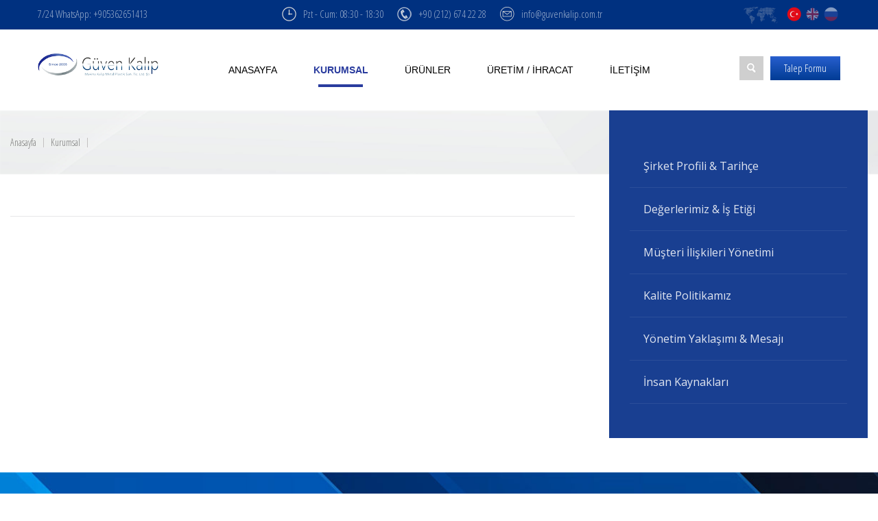

--- FILE ---
content_type: text/html; charset=UTF-8
request_url: https://www.guvenkalip.com.tr/kurumsal
body_size: 14729
content:
<!DOCTYPE html>
<html lang="tr">
<head>
<!-- Google tag (gtag.js) -->
<script async src="https://www.googletagmanager.com/gtag/js?id=G-3E91KJYEJ3"></script>
<script>
  window.dataLayer = window.dataLayer || [];
  function gtag(){dataLayer.push(arguments);}
  gtag('js', new Date());

  gtag('config', 'G-3E91KJYEJ3');
</script>

<base href="https://www.guvenkalip.com.tr/">
<link rel="canonical" href="https://www.guvenkalip.com.tr/kurumsal" />
<!-- Favicon -->
<link rel="shortcut icon" href="assets/images/logo/ty5485.png" type="image/x-icon" />
<link rel="apple-touch-icon" href="assets/images/logo/ty5485.png">
<!-- css ler -->
<link rel="stylesheet" href="assets/css/bootstrap.css" type="text/css" />
<link rel="stylesheet" href="assets/css/style.css" type="text/css" />
<link rel="stylesheet" href="assets/css/font-icons.css" type="text/css" />
<link rel="stylesheet" href="assets/css/animate.css" type="text/css" />
<link rel="stylesheet" href="assets/css/magnific-popup.css" type="text/css" />
<link rel="stylesheet" href="assets/css/responsive.css" type="text/css" />
<link rel="stylesheet" href="assets/css/cookieconsent.css" type="text/css" />
<link href='https://fonts.googleapis.com/css?family=Open Sans Condensed:300' rel='stylesheet'>
<link href='https://fonts.googleapis.com/css?family=Open Sans Condensed:700' rel='stylesheet'><meta http-equiv="content-type" content="text/html; charset=utf-8" />
<meta charset="utf-8">
<meta http-equiv="X-UA-Compatible" content="IE=edge">
<meta name="viewport" content="width=device-width, initial-scale=1" />
<title></title>
<meta name="description" content="">
<meta name="keywords" content="" />
</head>
<body>
<div class="fullblack" id="fullblack" onclick="closesag()"></div>
<div class="fullblack2" id="fullblack2"></div>
<div class="fullblack3" id="fullblack3"></div>
<div class="fullblack4" id="fullblack4"></div>
<!-- duyuru alanı -->
<!-- duyuru alanı son -->

<header id="header">
  <div id="header-wrap">   
    <div class="header-top">
      <div class="container-fluid">
 
          <div class="top-left">
            <a href="https://wa.me/+905362651413" target="_blank">7/24 WhatsApp: +905362651413</a>
          </div>

          <div class="top-center">
            <ul>
              <li><img src="assets/images/saat.png"> <span>Pzt - Cum: 08:30 - 18:30</span></li>
              <li><img src="assets/images/tel.png"> <a href="tel:+90 (212) 674 22 28">+90 (212) 674 22 28</a></li>
              <li><img src="assets/images/mail.png"> <a href="mailto:info@guvenkalip.com.tr">info@guvenkalip.com.tr</a></li>
              <li class="tadres"><img src="assets/images/adres.png"> <span>İOSB Metal İş Sanayi Sitesi 5.Blok No:23 İkitelli-Başakşehir / İstanbul - Türkiye</span></li>
            </ul>
          </div>

          <div class="top-right" id="top-right">
            <div class="ustbutonlar">
              <span class="arabuton araac"><img src="assets/images/ara.png"></span>
              <span class="urunbuton4" onclick="opensag()"><img src="assets/images/sagmenu.jpg"></span>
            </div>
            
            <ul>
              <li><img src="assets/images/dil.png" class="topmap"></li>
              <li><a href="#"><img src="assets/images/tr.png"></a></li>



              <li><a ><img src="assets/images/en.png"></a></li>



              <li><a href="ru/corporate/"><img src="assets/images/ru.png"></a></li>
            </ul>          
          </div>
        </div>

    </div>

    <div class="header2">
      <div class="container-fluid">
        <div class="mobilgoster">
                    
                    <nav id="primary-menu">

                      <ul>
                        <li><a href="https://www.guvenkalip.com.tr/">ANASAYFA</a></li>
                        <li><a href="#">KURUMSAL</a>
                          <ul>
                                                        <li>
                              <a href="kurumsal/sirket-profili--tarihce" title="Şirket Profili &  Tarihçe">Şirket Profili &  Tarihçe</a>
                            </li>
                                                        <li>
                              <a href="kurumsal/degerlerimiz-is-etigi" title="Değerlerimiz & İş Etiği">Değerlerimiz & İş Etiği</a>
                            </li>
                                                        <li>
                              <a href="kurumsal/musteri-iliskileri-yonetimi" title="Müşteri İlişkileri Yönetimi">Müşteri İlişkileri Yönetimi</a>
                            </li>
                                                        <li>
                              <a href="kurumsal/kalite-politikamiz" title="Kalite Politikamız">Kalite Politikamız</a>
                            </li>
                                                        <li>
                              <a href="kurumsal/yonetim-yaklasimi-mesaji" title="Yönetim Yaklaşımı & Mesajı">Yönetim Yaklaşımı & Mesajı</a>
                            </li>
                                                        <li><a href="insan-kaynaklari" title="İnsan Kaynakları">İnsan Kaynakları</a></li>
                          </ul>
                        </li>
                        <li><a href="urunler">ÜRÜNLER</a></li>
                        <li><a href="uretim-ihracat">Üretim / İhracat</a></li>
                        <li><a href="iletisim">İLETİŞİM</a></li>

                      </ul>
                    </nav>
              </div>
          <div class="anaheader">
            <div class="header-left">
              <div class="mobilgoster">
                    <div id="primary-menu-trigger"><img src="assets/images/menu.png"> </div>
              </div>
              <div id="logo">
                  <a href="https://www.guvenkalip.com.tr/" class="standard-logo"><img src="assets/images/logo/rt3510.png" alt="" class="in-left"></a>
              </div>

            </div>

            <div class="header-center">
              <div class="mobilgoster">
                  <a href="https://www.guvenkalip.com.tr/" class="mobil-logo"><img src="assets/images/logo-white.png" alt="" class="in-left"></a>
                  <ul class="diller">
                      <li><a href="#"><img src="assets/images/tr.png"></a></li>
                      <li><a href="en/corporate/"><img src="assets/images/en2.png"></a></li>
                      <li><a href="ru/corporate/"><img src="assets/images/ru2.png"></a></li>
                    </ul> 
              </div>
              <div>
                <div class="anamenu">
                  <ul class="menusag mobilgizle">
                    <li><a href="https://www.guvenkalip.com.tr/" >Anasayfa</a></li>
                    <li><a href="kurumsal/sirket-profili--tarihce" class='aktif'>Kurumsal</a></li>
                    <li><a href="urunler" >Ürünler</a></li>
                    <li><a href="uretim-ihracat" >Üretim / İhracat</a></li>
                    
                    <li><a href="iletisim" >İletişim</a></li>  
                  </ul>
                </div>


                  

                </div>
            </div>

            <div class="header-right">
                <div class="sagbutonlar">
                  <span class="talepac">Talep Formu</span>
                  <span class="arabuton araac mobilgizle"><img src="assets/images/ara.png"></span>
                  <div class="mobilgoster">
                    <span class="arabuton araac"><img src="assets/images/mercek3.png"></span>
                </div>
                  
                </div>
            </div>

        </div>

    </div>
  </div>
</div>
</header>

  <!-- arama formu -->
  <div class="aramaalani">
  

      <span class="arabaslik">ARAMA YAP</span>
      <form method="post" action="arama.php">
        <input type="hidden" name="do" value="search" />
        <input type="text" name="search" required placeholder="Arama metnini buraya yazınız" />
        <button></button>
      </form>
      <div class="aramaicerik">
        <p>2025 Yılında <em>En Çok Aranan</em> 3 Kelime</p>
        <ul>
          <li><a href="urunler/pvc-ekstruzyon-kaliplari">pvc ekstruzyon kalıpları</a></li>
          <li><a href="urunler/prograsif-kesme-kaliplari">prograsif kesme kalıpları</a></li>
          <li><a href="urunler/profil-kaliplari">profil kalıpları</a></li>
        </ul>
      </div>
      <div class="aralogo">
        <i><img src="assets/images/logo-white.png"></i>
      </div>
    
  </div>
<!-- arama formu son -->


<!-- Talep Formu -->
<div class="sagurunler" id="sagYanMenu">
  <div class="col-md-4">
    <div class="taleplogo">
    </div>
    <div class="talepbaslik">
      <span>TALEP FORMU</span>
    </div>
  </div>
  <div class="col-md-8">
    <div class="talepform">
      <form action="javascript:talep()" method="post" id="talep_form" name="talep_form" method="post">
        <div class="formborder">
          <div class="col-md-6 col-sm-6 col-xs-12">
              <input type="text" placeholder="Ad / Soyad" name="ad" required>
          </div>

          <div class="col-md-6 col-sm-6 col-xs-12">
              <input type="text" placeholder="Telefon" name="telefon" required>
          </div>

          <div class="col-md-6 col-sm-6 col-xs-12">
              <input type="text" placeholder="E-posta Adresiniz" name="eposta" required>
          </div>

          <div class="col-md-6 col-sm-6 col-xs-12">
              <input type="text" placeholder="Ülke" name="firma" required>
          </div>

          <div class="col-md-12 col-sm-12 col-xs-12">
              <textarea id="message-text" name="mesaj" required placeholder="Güven Kalıp Mühendislerine Talebinizi İletin"></textarea>
          </div>

        </div>

        <div class="col-md-12">
            <input type="checkbox" id="kontrol" name="kontrol" checked>
            <label for="kontrol"><a data-toggle="modal" data-target="#kvkk">KVKK Aydınlatma ve Açık Rıza Metni</a>'nizi metnini okudum onaylıyorum.</label>
            
        </div>

        <div class=" col-md-12 col-sm-12">
            <input name="islem" type="hidden" value="talepForm">
            <input type="hidden" name="durum" value="0">
            <button type="submit" class="gonder" style="color:#fff;">FORMU GÖNDER</button> <div id="waittalep">gönderiliyor..</div>
        </div>

      </form>
    </div>
  </div>
</div>

<!-- sağ açılır menü son -->

<div class="kurumsal-header">
    <div class="container">
        <ul>
            <li><a href="https://www.guvenkalip.com.tr/">Anasayfa</a></li>
            <li><a>Kurumsal</a></li>
            <li class="aktif"><a></a></li>
        </ul>
    </div>
</div>

<!-- Content -->
<section id="content" >
    <div class="container clearfix">
        <div class="row">
            
            <div class="col-lg-8 col-md-8 col-sm-12">
                <div class="kurumsal">
                    <h1></h1>
                                    </div>
            </div>

            <!-- Sidebar -->
            <div class="contentleft col-lg-4 col-md-4 hidden-sm hidden-xs">
    <div class="solliste">

        <ul>
                        <li dd>
                <a href="kurumsal/sirket-profili--tarihce" title="Şirket Profili &  Tarihçe">Şirket Profili &  Tarihçe</a>
            </li>
                        <li dd>
                <a href="kurumsal/degerlerimiz-is-etigi" title="Değerlerimiz & İş Etiği">Değerlerimiz & İş Etiği</a>
            </li>
                        <li dd>
                <a href="kurumsal/musteri-iliskileri-yonetimi" title="Müşteri İlişkileri Yönetimi">Müşteri İlişkileri Yönetimi</a>
            </li>
                        <li dd>
                <a href="kurumsal/kalite-politikamiz" title="Kalite Politikamız">Kalite Politikamız</a>
            </li>
                        <li dd>
                <a href="kurumsal/yonetim-yaklasimi-mesaji" title="Yönetim Yaklaşımı & Mesajı">Yönetim Yaklaşımı & Mesajı</a>
            </li>
            
            <li >
                <a href="insan-kaynaklari" title="İnsan Kaynakları">
                    İnsan Kaynakları
                </a>
            </li>

           
           
        </ul>

    </div>
  
</div>    </div>
</div>
</section>

<!-- Footer -->
<div class="footer">
<div class="footer-ust">
	<div class="col-md-12 np">
		<div class="tabAlan">
			<ul>
								<div class="tabCont">
					<iframe src="https://www.google.com/maps/embed?pb=!1m18!1m12!1m3!1d2162641.2824230036!2d29.44704742227792!3d48.659550567625985!2m3!1f0!2f0!3f0!3m2!1i1024!2i768!4f13.1!3m3!1m2!1s0x40d1d9c154700e8f%3A0x1068488f64010!2sUkrayna!5e0!3m2!1str!2str!4v1758670851495!5m2!1str!2str" width="100%" height="150" border="0"></iframe>
				</div>
								<div class="tabCont">
					<iframe src="https://www.google.com/maps/embed?pb=!1m14!1m8!1m3!1d2390138.5750335264!2d95.83047250851861!3d61.74758301975199!3m2!1i1024!2i768!4f13.1!3m3!1m2!1s0x453c569a896724fb%3A0x1409fdf86611f613!2sRusya!5e0!3m2!1str!2str!4v1758670753878!5m2!1str!2str" width="100%" height="150" border="0"></iframe>
				</div>
								<div class="tabCont">
					<iframe src="https://www.google.com/maps/embed?pb=!1m18!1m12!1m3!1d2846424.4261774374!2d20.017403120106206!3d45.83706079948954!2m3!1f0!2f0!3f0!3m2!1i1024!2i768!4f13.1!3m3!1m2!1s0x40b1ff26958976c3%3A0x84ef4f92a804b194!2sRomanya!5e0!3m2!1str!2str!4v1758028229540!5m2!1str!2str" width="100%" height="150" border="0"></iframe>
				</div>
								<div class="tabCont">
					<iframe src="https://www.google.com/maps/embed?pb=!1m18!1m12!1m3!1d1500793.6510090258!2d24.224121023711806!3d42.71986152241633!2m3!1f0!2f0!3f0!3m2!1i1024!2i768!4f13.1!3m3!1m2!1s0x40a8fec1c85bf089%3A0xa01269bf4c10!2sBulgaristan!5e0!3m2!1str!2str!4v1758028273001!5m2!1str!2str" width="100%" height="150" border="0"></iframe>
				</div>
								<div class="tabCont">
					<iframe src="https://www.google.com/maps/embed?pb=!1m18!1m12!1m3!1d752305.7288650026!2d20.242715281396737!3d42.56178467543061!2m3!1f0!2f0!3f0!3m2!1i1024!2i768!4f13.1!3m3!1m2!1s0x13537af354bf7df1%3A0xbfffeedfabc31791!2sKosova!5e0!3m2!1str!2str!4v1758028310789!5m2!1str!2str" width="100%" height="150" border="0"></iframe>
				</div>
								<div class="tabCont">
					<iframe src="https://www.google.com/maps/embed?pb=!1m18!1m12!1m3!1d6936837.461801744!2d43.6098791363205!3d31.90312844869085!2m3!1f0!2f0!3f0!3m2!1i1024!2i768!4f13.1!3m3!1m2!1s0x3ef7ec2ec16b1df1%3A0x40b095d39e51face!2zxLByYW4!5e0!3m2!1str!2str!4v1758028346705!5m2!1str!2str" width="100%" height="150" border="0"></iframe>
				</div>
								<div class="tabCont">
					<iframe src="https://www.google.com/maps/embed?pb=!1m18!1m12!1m3!1d3182568.1614128835!2d68.60589747114635!3d38.83299398671066!2m3!1f0!2f0!3f0!3m2!1i1024!2i768!4f13.1!3m3!1m2!1s0x38b176737abcb3cd%3A0x25c331844f1988b5!2sTacikistan!5e0!3m2!1str!2str!4v1758028378482!5m2!1str!2str" width="100%" height="150" border="0"></iframe>
				</div>
								<div class="tabCont">
					<iframe src="https://www.google.com/maps/embed?pb=!1m18!1m12!1m3!1d3074160.7247336204!2d72.1066342776785!3d41.19757353558106!2m3!1f0!2f0!3f0!3m2!1i1024!2i768!4f13.1!3m3!1m2!1s0x3897381dfce927f3%3A0x281058b74e88c433!2zS8SxcmfEsXppc3Rhbg!5e0!3m2!1str!2str!4v1758577613135!5m2!1str!2str" width="100%" height="150" border="0"></iframe>
				</div>
								<div class="tabCont">
					<iframe src="https://www.google.com/maps/embed?pb=!1m18!1m12!1m3!1d7292334.8300019875!2d25.58636925117538!3d26.817349437602456!2m3!1f0!2f0!3f0!3m2!1i1024!2i768!4f13.1!3m3!1m2!1s0x14368976c35c36e9%3A0x2c45a00925c4c444!2zTcSxc8Sxcg!5e0!3m2!1str!2str!4v1758028416162!5m2!1str!2str" width="100%" height="150" border="0"></iframe>
				</div>
								<div class="tabCont">
					<iframe src="https://www.google.com/maps/embed?pb=!1m18!1m12!1m3!1d6141655.963381764!2d59.32530446451205!3d41.268483112291804!2m3!1f0!2f0!3f0!3m2!1i1024!2i768!4f13.1!3m3!1m2!1s0x38ae8b20a5d676b1%3A0xca0a6dad7e841e20!2s%C3%96zbekistan!5e0!3m2!1str!2str!4v1758028453857!5m2!1str!2str" width="100%" height="150" border="0"></iframe>
				</div>
								<div class="tabCont">
					<iframe src="https://www.google.com/maps/embed?pb=!1m18!1m12!1m3!1d1472161.2053538477!2d15.177932103591798!3d43.89074531929641!2m3!1f0!2f0!3f0!3m2!1i1024!2i768!4f13.1!3m3!1m2!1s0x134ba215c737a9d7%3A0x6df7e20343b7e90c!2sBosna%20Hersek!5e0!3m2!1str!2str!4v1758028483242!5m2!1str!2str" width="100%" height="150" border="0"></iframe>
				</div>
								<div class="tabCont">
					<iframe src="https://www.google.com/maps/embed?pb=!1m18!1m12!1m3!1d15281523.952038161!2d72.10863842602201!3d20.75724541214978!2m3!1f0!2f0!3f0!3m2!1i1024!2i768!4f13.1!3m3!1m2!1s0x30635ff06b92b791%3A0xd78c4fa1854213a6!2sHindistan!5e0!3m2!1str!2str!4v1758028521705!5m2!1str!2str" width="100%" height="150" border="0"></iframe>
				</div>
							</ul>
		</div>
		<div class="tabbasliklar animated fadeInLeft">
			<ul class="tabMenu">
								<li><img src="assets/images/mimar/248uk.jpg"title="Ukrayna"><span>Ukrayna</span></li>
								<li><img src="assets/images/mimar/55ru.jpg"title="Rusya"><span>Rusya</span></li>
								<li><img src="assets/images/mimar/3131ro.jpg"title="Romanya"><span>Romanya</span></li>
								<li><img src="assets/images/mimar/2918bg.jpg"title="Bulgaristan"><span>Bulgaristan</span></li>
								<li><img src="assets/images/mimar/116ko.jpg"title="Kosova"><span>Kosova</span></li>
								<li><img src="assets/images/mimar/2527ir.jpg"title="İran"><span>İran</span></li>
								<li><img src="assets/images/mimar/1630ta.jpg"title="Tacikistan"><span>Tacikistan</span></li>
								<li><img src="assets/images/mimar/182kir.jpg"title="Kırgızistan"><span>Kırgızistan</span></li>
								<li><img src="assets/images/mimar/1014mi.jpg"title="Mısır"><span>Mısır</span></li>
								<li><img src="assets/images/mimar/1628oz.jpg"title="Özbekistan"><span>Özbekistan</span></li>
								<li><img src="assets/images/mimar/32bosna.png"title="Bosna Hersek"><span>Bosna Hersek</span></li>
								<li><img src="assets/images/mimar/1924hindistan.png"title="Hindistan"><span>Hindistan</span></li>
							</ul>
		</div>
	</div>
	
	<div class="mobilulkeler">
		<div class="owl-demo">
		<div class="owl-carousel mobilmaps owl-theme ">
	
				
			<div class="item">
				<iframe src="https://www.google.com/maps/embed?pb=!1m18!1m12!1m3!1d2162641.2824230036!2d29.44704742227792!3d48.659550567625985!2m3!1f0!2f0!3f0!3m2!1i1024!2i768!4f13.1!3m3!1m2!1s0x40d1d9c154700e8f%3A0x1068488f64010!2sUkrayna!5e0!3m2!1str!2str!4v1758670851495!5m2!1str!2str" width="100%" height="150" border="0"></iframe>
				<div class="basliklar">
					
					<span><img src="assets/images/mimar/248uk.jpg"title=""> Ukrayna</span>
				</div>
			</div>

				
			<div class="item">
				<iframe src="https://www.google.com/maps/embed?pb=!1m14!1m8!1m3!1d2390138.5750335264!2d95.83047250851861!3d61.74758301975199!3m2!1i1024!2i768!4f13.1!3m3!1m2!1s0x453c569a896724fb%3A0x1409fdf86611f613!2sRusya!5e0!3m2!1str!2str!4v1758670753878!5m2!1str!2str" width="100%" height="150" border="0"></iframe>
				<div class="basliklar">
					
					<span><img src="assets/images/mimar/55ru.jpg"title=""> Rusya</span>
				</div>
			</div>

				
			<div class="item">
				<iframe src="https://www.google.com/maps/embed?pb=!1m18!1m12!1m3!1d2846424.4261774374!2d20.017403120106206!3d45.83706079948954!2m3!1f0!2f0!3f0!3m2!1i1024!2i768!4f13.1!3m3!1m2!1s0x40b1ff26958976c3%3A0x84ef4f92a804b194!2sRomanya!5e0!3m2!1str!2str!4v1758028229540!5m2!1str!2str" width="100%" height="150" border="0"></iframe>
				<div class="basliklar">
					
					<span><img src="assets/images/mimar/3131ro.jpg"title=""> Romanya</span>
				</div>
			</div>

				
			<div class="item">
				<iframe src="https://www.google.com/maps/embed?pb=!1m18!1m12!1m3!1d1500793.6510090258!2d24.224121023711806!3d42.71986152241633!2m3!1f0!2f0!3f0!3m2!1i1024!2i768!4f13.1!3m3!1m2!1s0x40a8fec1c85bf089%3A0xa01269bf4c10!2sBulgaristan!5e0!3m2!1str!2str!4v1758028273001!5m2!1str!2str" width="100%" height="150" border="0"></iframe>
				<div class="basliklar">
					
					<span><img src="assets/images/mimar/2918bg.jpg"title=""> Bulgaristan</span>
				</div>
			</div>

				
			<div class="item">
				<iframe src="https://www.google.com/maps/embed?pb=!1m18!1m12!1m3!1d752305.7288650026!2d20.242715281396737!3d42.56178467543061!2m3!1f0!2f0!3f0!3m2!1i1024!2i768!4f13.1!3m3!1m2!1s0x13537af354bf7df1%3A0xbfffeedfabc31791!2sKosova!5e0!3m2!1str!2str!4v1758028310789!5m2!1str!2str" width="100%" height="150" border="0"></iframe>
				<div class="basliklar">
					
					<span><img src="assets/images/mimar/116ko.jpg"title=""> Kosova</span>
				</div>
			</div>

				
			<div class="item">
				<iframe src="https://www.google.com/maps/embed?pb=!1m18!1m12!1m3!1d6936837.461801744!2d43.6098791363205!3d31.90312844869085!2m3!1f0!2f0!3f0!3m2!1i1024!2i768!4f13.1!3m3!1m2!1s0x3ef7ec2ec16b1df1%3A0x40b095d39e51face!2zxLByYW4!5e0!3m2!1str!2str!4v1758028346705!5m2!1str!2str" width="100%" height="150" border="0"></iframe>
				<div class="basliklar">
					
					<span><img src="assets/images/mimar/2527ir.jpg"title=""> İran</span>
				</div>
			</div>

				
			<div class="item">
				<iframe src="https://www.google.com/maps/embed?pb=!1m18!1m12!1m3!1d3182568.1614128835!2d68.60589747114635!3d38.83299398671066!2m3!1f0!2f0!3f0!3m2!1i1024!2i768!4f13.1!3m3!1m2!1s0x38b176737abcb3cd%3A0x25c331844f1988b5!2sTacikistan!5e0!3m2!1str!2str!4v1758028378482!5m2!1str!2str" width="100%" height="150" border="0"></iframe>
				<div class="basliklar">
					
					<span><img src="assets/images/mimar/1630ta.jpg"title=""> Tacikistan</span>
				</div>
			</div>

				
			<div class="item">
				<iframe src="https://www.google.com/maps/embed?pb=!1m18!1m12!1m3!1d3074160.7247336204!2d72.1066342776785!3d41.19757353558106!2m3!1f0!2f0!3f0!3m2!1i1024!2i768!4f13.1!3m3!1m2!1s0x3897381dfce927f3%3A0x281058b74e88c433!2zS8SxcmfEsXppc3Rhbg!5e0!3m2!1str!2str!4v1758577613135!5m2!1str!2str" width="100%" height="150" border="0"></iframe>
				<div class="basliklar">
					
					<span><img src="assets/images/mimar/182kir.jpg"title=""> Kırgızistan</span>
				</div>
			</div>

				
			<div class="item">
				<iframe src="https://www.google.com/maps/embed?pb=!1m18!1m12!1m3!1d7292334.8300019875!2d25.58636925117538!3d26.817349437602456!2m3!1f0!2f0!3f0!3m2!1i1024!2i768!4f13.1!3m3!1m2!1s0x14368976c35c36e9%3A0x2c45a00925c4c444!2zTcSxc8Sxcg!5e0!3m2!1str!2str!4v1758028416162!5m2!1str!2str" width="100%" height="150" border="0"></iframe>
				<div class="basliklar">
					
					<span><img src="assets/images/mimar/1014mi.jpg"title=""> Mısır</span>
				</div>
			</div>

				
			<div class="item">
				<iframe src="https://www.google.com/maps/embed?pb=!1m18!1m12!1m3!1d6141655.963381764!2d59.32530446451205!3d41.268483112291804!2m3!1f0!2f0!3f0!3m2!1i1024!2i768!4f13.1!3m3!1m2!1s0x38ae8b20a5d676b1%3A0xca0a6dad7e841e20!2s%C3%96zbekistan!5e0!3m2!1str!2str!4v1758028453857!5m2!1str!2str" width="100%" height="150" border="0"></iframe>
				<div class="basliklar">
					
					<span><img src="assets/images/mimar/1628oz.jpg"title=""> Özbekistan</span>
				</div>
			</div>

				
			<div class="item">
				<iframe src="https://www.google.com/maps/embed?pb=!1m18!1m12!1m3!1d1472161.2053538477!2d15.177932103591798!3d43.89074531929641!2m3!1f0!2f0!3f0!3m2!1i1024!2i768!4f13.1!3m3!1m2!1s0x134ba215c737a9d7%3A0x6df7e20343b7e90c!2sBosna%20Hersek!5e0!3m2!1str!2str!4v1758028483242!5m2!1str!2str" width="100%" height="150" border="0"></iframe>
				<div class="basliklar">
					
					<span><img src="assets/images/mimar/32bosna.png"title=""> Bosna Hersek</span>
				</div>
			</div>

				
			<div class="item">
				<iframe src="https://www.google.com/maps/embed?pb=!1m18!1m12!1m3!1d15281523.952038161!2d72.10863842602201!3d20.75724541214978!2m3!1f0!2f0!3f0!3m2!1i1024!2i768!4f13.1!3m3!1m2!1s0x30635ff06b92b791%3A0xd78c4fa1854213a6!2sHindistan!5e0!3m2!1str!2str!4v1758028521705!5m2!1str!2str" width="100%" height="150" border="0"></iframe>
				<div class="basliklar">
					
					<span><img src="assets/images/mimar/1924hindistan.png"title=""> Hindistan</span>
				</div>
			</div>

				
			</div>
			</div>
	</div>
</div>
<div class="footer-center">
	<div class="container-fluid">
		<div class="row">
			<div class="col-lg-3 col-md-4 col-sm-12 col-xs-12">
				<div class="footer-tanitim">
					<a href="https://www.guvenkalip.com.tr/"><img src="assets/images/logo-white.png"></a>
				</div>
			</div>
			<div class="col-lg-8 col-md-7 col-sm-12 col-xs-12">
                <div class="row">
                    <div class="col-lg-4 col-md-4 col-sm-4 col-xs-12">
                        <div class="footer-pages">
                            <a href="kurumsal/sirket-profili-tarihce">KURUMSAL</a>
                            <ul>
                                                                <li>
                                    <a href="kurumsal/sirket-profili--tarihce" title="Şirket Profili &  Tarihçe">Şirket Profili &  Tarihçe</a>
                                </li>
                                                                <li>
                                    <a href="kurumsal/degerlerimiz-is-etigi" title="Değerlerimiz & İş Etiği">Değerlerimiz & İş Etiği</a>
                                </li>
                                                                <li>
                                    <a href="kurumsal/musteri-iliskileri-yonetimi" title="Müşteri İlişkileri Yönetimi">Müşteri İlişkileri Yönetimi</a>
                                </li>
                                                                <li>
                                    <a href="kurumsal/kalite-politikamiz" title="Kalite Politikamız">Kalite Politikamız</a>
                                </li>
                                                                <li>
                                    <a href="kurumsal/yonetim-yaklasimi-mesaji" title="Yönetim Yaklaşımı & Mesajı">Yönetim Yaklaşımı & Mesajı</a>
                                </li>
                                                                <li><a href="insan-kaynaklari">İnsan Kaynakları</a></li>
                                <li><a href="uretim-ihracat">Üretim / İhracat</a></li>
                                <li><a href="iletisim">İletişim</a></li>
                            </ul>
                        </div>
                    </div>
                    <div class="col-lg-4 col-md-4 col-sm-4 col-xs-12">
                        <div class="footer-pages">
                            <a href="urunler/pvc-ekstruzyon-kaliplari">PVC EKSTRÜZYON KALIPLARI</a>
                            <ul>
                                                                <li><a href="urunler/profil-kaliplari"><b>Profil Kalıpları</b></a></li>
                                                                <li><a href="kasa-kalibi">Kasa Kalıbı</a></li>
                                                                <li><a href="kapi-kalibi">Kapı Kalıbı</a></li>
                                                                <li><a href="kanat-kalibi">Kanat Kalıbı</a></li>
                                                                <li><a href="urunler/aksesuar-profil-kaliplari"><b>Aksesuar Profil Kalıpları</b></a></li>
                                                                <li><a href="lambiri-kalibi">Lambiri Kalıbı</a></li>
                                                                <li><a href="kornis-kalibi">Korniş Kalıbı</a></li>
                                                                <li><a href="denizlik-kalibi">Denizlik Kalıbı</a></li>
                                                            </ul>
                        </div>
                    </div>
                    <div class="col-lg-4 col-md-4 col-sm-4 col-xs-12">
                        <div class="footer-pages">
                                                        <a href="urunler/prograsif-kesme-kaliplari">PROGRASİF KESME KALIPLARI</a>
                            <ul>
                                                                <li><a href="ca-kose-sabit-lama-kesme-kalibi">ÇA Köşe Sabit Lama Kesme Kalıbı</a></li>
                                                                <li><a href="ca-mentese-kesme-kalibi">ÇA Menteşe Kesme Kalıbı</a></li>
                                                                <li><a href="ta-abkant-kesme-kalibi">TA Abkant Kesme Kalıbı</a></li>
                                                                <li><a href="bukme-ve-form-kalibi">Bükme ve Form Kalıbı</a></li>
                                                                <li><a href="kesme-kalibi">Kesme Kalıbı</a></li>
                                                                <li><a href="ta-katlamali-disli-kalibi">TA Katlamalı Dişli Kalıbı</a></li>
                                                            </ul>
                        </div>
                    </div>
                </div>
            </div>
            <div class="col-lg-1 col-md-1 col-sm-12 col-xs-12">
                <a href="https://wa.me/+905362651413" target="_blank" class="whatsapp2"><img src="assets/images/whatsapp2.png" width="50"></a>
            </div>
            <div class="col-lg-12 col-md-12 col-sm-12 col-xs-12 text-right copy">
                Tüm Hakları Saklıdır © 2026            </div>
			
		</div>
	</div>
	<div class="footer-bottom">
		<div class="row">
			<div class="col-lg-5 col-md-5">
				<ul>
										<li><a href="politikalar/kvkk-aydinlatma-ve-acik-riza-metni">KVKK Aydınlatma ve Açık Rıza Metni</a></li>
										<li><a href="politikalar/cerez-politikamiz">Çerez Politikamız</a></li>
										<li><a href="politikalar/gizlilik-politikasi">Gizlilik Politikası</a></li>
									</ul>
			</div>
			<div class="col-lg-2 col-md-2">
				<div id="gotoTop" class="icon-chevron-up"></div>
			</div>
			<div class="col-lg-5 col-md-5">
				<a class="birnc" href="https://www.birnc.com.tr/" target="_blank" alt="web tasarım" title="İstanbul Web Tasarım Firması birNC">
				<img src="assets/images/birnc.png">
				</a>
			</div>
		</div>
	</div>
</div>
</footer>
<!-- Talep Formu -->
<script type="text/javascript">
	function talep(){
	    $('#waittalep').show();
	   $.ajax({
	        type: 'POST',
	        url: 'secure/talep_gonder.php',
	        data: $('#talep_form').serialize(),
	        success: function(x){
	            if(x == "Mesajınız başarılı bir şekilde gönderildi."){
	                alert(x);
	                location.reload();
	                $('#waittalep').hide();
	            }else{
	                alert(x);
	                $('#waittalep').hide();
	            }
	        }
	   });
	}
</script>
<script type="text/javascript">
	function talep2(){
	    $('#waittalep').show();
	   $.ajax({
	        type: 'POST',
	        url: 'secure/talep_gonder2.php',
	        data: $('#talep_form2').serialize(),
	        success: function(x){
	            if(x == "Mesajınız başarılı bir şekilde gönderildi."){
	                alert(x);
	                location.reload();
	                $('#waittalep').hide();
	            }else{
	                alert(x);
	                $('#waittalep').hide();
	            }
	        }
	   });
	}
</script>
<div class="modal fade" id="kvkk" tabindex="-1" role="dialog" aria-labelledby="exampleModalLabel" aria-hidden="true">
	<div class="modal-dialog" role="document">
		<div class="modal-content kvkk">
			<div class="modal-body">
				<button type="button" class="close" data-dismiss="modal" aria-label="Kapat">
				<span aria-hidden="true">&times;</span>
				</button>
								<h3 class="modal-title" id="exampleModalLabel">KVKK Aydınlatma ve Açık Rıza Metni</h3>
				<p style="text-align:center"><span style="font-size:18px"><strong>G&Uuml;VEN KALIP KİŞİSEL VERİLERİN İŞLENMESİNE İLİŞKİN AYDINLATMA VE A&Ccedil;IK RIZA METNİ</strong></span><br />
<br />
<strong>I. Veri Sorumlusu</strong><br />
6698 sayılı Kişisel Verilerin Korunması Kanunu (&ldquo;Kanun&rdquo;) kapsamında &ldquo;veri sorumlusu&rdquo; sıfatını haiz G&uuml;ven Makina Kalıp Metal Plastik San. Tic. Ltd. Şti. (&ldquo;G&uuml;ven Kalıp&rdquo;) tarafından aşağıda sayılan bilgileriniz yine aşağıda sayılan ama&ccedil;larla sınırlı olarak işlenmektedir.<br />
<br />
<strong>II. Hangi Kişisel Verilerinizin İşleneceği</strong><br />
G&uuml;ven Kalıp tarafından aşağıda sayılan ama&ccedil;larla işlenen verileriniz;<br />
-&nbsp;İletişim Formu&rsquo;nun doldurulması halinde Kimlik Bilgileri (Ad, Soyad) ve İletişim Bilgilerinden (E-posta, Telefon numarası),<br />
- Talep Formu&rsquo;nun doldurulması halinde Kimlik Bilgileri (Ad, Soyad), İletişim Bilgileri (E-posta, Telefon numarası) ve Adres Bilgilerinden,<br />
- İnsan Kaynakları Başvuru Formu&rsquo;nun doldurulması halinde ise Kimlik Bilgileri (Ad, Soyad), İletişim Bilgileri (E-posta, Telefon numarası, Adres) ve &Ouml;zl&uuml;k Bilgilerinden (&Ouml;zge&ccedil;miş) ibarettir.<br />
<br />
<strong>III. Kişisel Verilerinizin Hangi Ama&ccedil;la İşleneceği</strong><br />
Bu &ccedil;er&ccedil;evede; (i) İletişim Formu&rsquo;nun doldurulması ile toplanan kişisel verileriniz mesajlarınıza geri d&ouml;n&uuml;ş sağlanması, (ii) İnsan Kaynakları Başvuru Formu&rsquo;nun doldurulması ile toplanan kişisel verileriniz iş başvurularının değerlendirilmesi ve (iii) Talep Formunun doldurulması ile toplanan kişisel verileriniz taleplerinizin işleme alınabilmesi ama&ccedil;larıyla işlenmektedir.&nbsp;<br />
<br />
<strong>IV. Kişisel Veri Toplamanın Y&ouml;ntemi Ve Hukuki Sebebi</strong><br />
Kişisel verileriniz internet sitesi &uuml;zerinden otomatik y&ouml;ntemlerle toplanmakta ve elektronik ortamda saklanmaktadır.<br />
<br />
Bu kapsamda;&nbsp;<br />
- İletişim Formu aracılığıyla toplanan kişisel verileriniz Kanun&rsquo;un 5/2-f) bendinde yer alan &ldquo;İlgili kişinin temel hak ve &ouml;zg&uuml;rl&uuml;klerine zarar vermemek kaydıyla, veri sorumlusunun meşru menfaatleri i&ccedil;in veri işlenmesinin zorunlu olması&rdquo;,<br />
-&nbsp;İnsan Kaynakları Başvuru Formu aracılığıyla toplanan kişisel verileriniz Kanun&rsquo;un 5/2-c) bendinde yer alan &ldquo;Bir s&ouml;zleşmenin kurulması veya ifasıyla doğrudan doğruya ilgili olması kaydıyla, s&ouml;zleşmenin taraflarına ait kişisel verilerin işlenmesinin gerekli olması&rdquo; ve 5/2-e) bendinde yer alan &ldquo;Bir hakkın tesisi, kullanılması veya korunması i&ccedil;in veri işlemenin zorunlu olması&rdquo; ve<br />
- Talep Formu aracılığıyla toplanan kişisel verileriniz Kanun&rsquo;un 5/2-c) bendinde yer alan &ldquo;Bir s&ouml;zleşmenin kurulması veya ifasıyla doğrudan doğruya ilgili olması kaydıyla, s&ouml;zleşmenin taraflarına ait kişisel verilerin işlenmesinin gerekli olması&rdquo;<br />
hukuki sebeplerine dayalı olarak işlenmektedir.<br />
<br />
<strong>V. Kişisel Verilerin Kimlere Ve Hangi Ama&ccedil;la Aktarılabileceği</strong><br />
Kişisel verileriniz; ilgili mevzuat h&uuml;k&uuml;mlerinin &ccedil;izdiği sınırlar dahilinde, yukarıda belirtilen ama&ccedil;ların ger&ccedil;ekleştirilmesi ve ilgili mevzuatın getirdiği y&uuml;k&uuml;ml&uuml;l&uuml;klerin yerine getirilmesi ile sınırlı olmak &uuml;zere adli ve idari makamlar ile veri g&uuml;venliğinin sağlanması amacıyla sunucuları yurti&ccedil;inde yerleşik yerli bulut hizmeti sağlayıcılarına aktarılabilmektedir.<br />
<br />
<strong>VI. Kişisel Veri Sahibinin Kanun&rsquo;un 11. Maddesinde Sayılan Hakları</strong><br />
Kanunun &ldquo;ilgili kişinin haklarını d&uuml;zenleyen&rdquo; 11. maddesi kapsamında dilediğiniz zaman G&uuml;ven Kalıp&rsquo;a başvurarak kişisel verilerinizin;<br />
<br />
a) İşlenip işlenmediğini, işlenme amacını ve amacına uygun kullanıp kullanılmadığı &ouml;ğrenebilir ve işlenmiş ise bu konuda bilgi isteyebilir,<br />
b) Kanun&rsquo;a uygun olarak yurt i&ccedil;inde ve yurt dışında bilgilerinizin paylaşıldığı &uuml;&ccedil;&uuml;nc&uuml; kişileri &ouml;ğrenebilir,<br />
c) Eksik ya da hatalı işlendiğini d&uuml;ş&uuml;n&uuml;yorsanız d&uuml;zeltilmesini isteyebilir,<br />
d) Kanun&#39;un 7. maddesinde &ouml;ng&ouml;r&uuml;len şartlar &ccedil;er&ccedil;evesinde bilgilerinizin silinmesini ya da yok edilmesini talep edebilir,<br />
e) Aktarıldığı &uuml;&ccedil;&uuml;nc&uuml; kişilere (c) ve (d) bentlerinde belirtilen taleplerinizin bildirilmesini ve aynı işlemleri ger&ccedil;ekleştirmelerini isteyebilir,<br />
f) Otomatik sistemler ile analiz edilmesi nedeniyle aleyhinize bir sonucun ortaya &ccedil;ıkmasına itiraz edebilir veya kanuna aykırı olarak kaydedildiğini veya kullanıldığını d&uuml;ş&uuml;n&uuml;yorsanız ve bu sebeple zarara uğramışsanız zararın giderilmesini isteyebilirsiniz.<br />
<br />
Bu ama&ccedil;larla yaptığınız başvurunun ek bir maliyete neden olması durumunda, Kişisel Verileri Koruma Kurulu tarafından &ccedil;ıkarılan &quot;Veri Sorumlusuna Başvuru Usul ve Esasları Hakkında Tebliğ&quot; ile belirlenen &uuml;creti &ouml;demeniz gerekebilecektir. Başvurunuzda yer alan talepleriniz, talebin niteliğine g&ouml;re en kısa s&uuml;rede ve en ge&ccedil; 30 (otuz) g&uuml;n i&ccedil;inde sonu&ccedil;landırılacaktır. Başvurularınızı, ıslak imzalı bir n&uuml;shanın bizzat elden veya noter aracılığı ile İkitelli Organize Sanayi B&ouml;lgesi Metal-İş Sanayi Sitesi 5.Blok No:23 İkitelli-Başakşehir/İSTANBUL adresine iletilmesi şeklinde yapabilirsiniz.<br />
<br />
Kişisel veri sahibi olarak sahip olduğunuz ve yukarıda belirtilen haklarınızı kullanmak i&ccedil;in yapacağınız ve kullanmayı talep ettiğiniz hakka ilişkin a&ccedil;ıklamalarınızı i&ccedil;eren başvuruda; talep ettiğiniz hususun a&ccedil;ık ve anlaşılır olması, talep ettiğiniz konunun şahsınız ile ilgili olması veya başkası adına hareket ediyor iseniz bu konuda noter tarafından tasdiklenmiş vek&acirc;letnamenizi ibraz etmeniz gerekecektir.<br />
<br />
Başvurularınızda, ad-soyad, imza, T.C. kimlik numarası, ikamet veya işyeri adresi, e-posta adresi, telefon ve faks numarası, talep konusu unsurlarının bulunması &quot;Veri Sorumlusuna Başvuru Usul ve Esasları Hakkında Tebliğ&quot; uyarınca zorunludur. S&ouml;z konusu unsurları barındırmayan başvurular G&uuml;ven Kalıp tarafından reddedilecektir.<br />
<br />
G&uuml;ven Kalıp&rsquo;ın işbu aydınlatma metninde Kanun&rsquo;dan, ikincil d&uuml;zenlemelerden ve Kurul kararlarından doğan sebeplerle değişiklik yapma hakkı her zaman saklıdır.&nbsp;</p>
			</div>
		</div>
	</div>
</div>

<div class="modal fade" id="kvkk2" tabindex="-1" role="dialog" aria-labelledby="exampleModalLabel" aria-hidden="true">
	<div class="modal-dialog" role="document">
		<div class="modal-content kvkk">
			<div class="modal-body">
				<button type="button" class="close" data-dismiss="modal" aria-label="Kapat">
				<span aria-hidden="true">&times;</span>
				</button>
								<h3 class="modal-title" id="exampleModalLabel">Çerez Politikamız</h3>
				<p style="text-align:center"><span style="font-size:18px"><strong>G&Uuml;VEN KALIP &Ccedil;EREZ POLİTİKASI BİLDİRGESİ</strong></span><br />
<br />
G&uuml;ven Makina Kalıp Metal Plastik San. Tic. Ltd. Şti. (&ldquo;G&uuml;ven Kalıp&rdquo;) olarak internet sitemizi (https://www.guvenkalip.com.tr/) ziyaret ettiğinizde, 6698 sayılı Kişisel Verilerin Korunması Kanunu (&quot;Kanun&quot;) uyarınca gizlilik ve kişisel verilerinizin korunması hakkınızı g&ouml;zeterek; size daha iyi bir kullanım deneyimi sağlayabilmek amacıyla kişisel veri işlemekte ve internet &ccedil;erezleri kullanmaktayız. Bu politika, size &ccedil;erezlerin ne olduğunu ve bunların nasıl kullanıldığını a&ccedil;ıklama amacıyla oluşturulmuştur.<br />
<br />
<strong>&Ccedil;EREZ NEDİR?</strong><br />
<br />
&Ccedil;erezler (cookies), bir internet sitesi veya mobil uygulama tarafından cihazınızda oluşturulan ve isim-değer formatında veri barındıran k&uuml;&ccedil;&uuml;k metin dosyalarıdır. &Ccedil;erezler genellikle alındıkları internet sitesinin adını, &ccedil;erez kullanım &ouml;m&uuml;rlerini (cihazınızda ne kadar s&uuml;reyle tutulacağını) ve genellikle rastgele şekilde oluşturulan kendine &ouml;zg&uuml; bir sayı değeri i&ccedil;erir. &Ccedil;erezler ile internet sitesine ait kullanım bilgileriniz elde edilmektedir. &Ccedil;erezler bir internet sitesi hakkında durum ve tercihleri saklayarak internetin kullanımını kolaylaştırır. Ayrıca, internet sitesine ilişkin tercihlerinizin, siteyi tekrar ziyaret ettiğinizde hatırlanmasında da yardımcı olur. &Ccedil;erezlerin temel işlevleri ziyaret&ccedil;inin ve tercihlerinin hatırlanması ve cihazının tanınmasıdır; neredeyse her internet sitesinde &ccedil;erez kullanılır.<br />
<br />
<strong>&Ccedil;EREZLERİ İŞLERKEN HANGİ HUKUKİ İŞLEME SEBEPLERİNE DAYANIYORUZ?</strong><br />
<br />
Aşağıda tanımlanacak olan Temel &Ccedil;erezlerinizi Kanun&rsquo;un 5-2-f numaralı &ldquo;Meşru Menfaat&rdquo; hukuki sebebine dayanarak işlemekteyiz.<br />
Temel &Ccedil;erezler dışındaki &ccedil;erezlerinizi ise Kanun&rsquo;un 5-1 numaralı h&uuml;km&uuml; uyarınca a&ccedil;ık rızanızı alarak işlemekteyiz.<br />
<br />
<strong>&Ccedil;EREZ T&Uuml;RLERİ VE AMA&Ccedil;LARI</strong><br />
<br />
&Ccedil;erezler, saklanma s&uuml;releri ve g&ouml;revleri gibi &ccedil;eşitli kıstaslara g&ouml;re gruplandırılabilmektedir. Saklanma s&uuml;relerine g&ouml;re &ldquo;kalıcı &ccedil;erezler&rdquo; ve &ldquo;ge&ccedil;ici &ccedil;erezler&rdquo; olmak &uuml;zere iki grup bulunmaktadır. Kalıcı &ccedil;erezler, internet sitesini ilk ziyaretinizde oluşturulmakta ve &ccedil;erezin kullanım &ouml;mr&uuml; boyunca cihazınızda saklanmaktadır. Bu &ccedil;erezler ilgili internet sitesini her ziyaretinizde tekrar etkinleşmektedir. Ge&ccedil;ici &ccedil;erezler ise internet tarayıcısı pencerenizi a&ccedil;tığınızda oluşturulur ve tarayıcıyı kapatmanız anında silinir.<br />
<br />
G&ouml;revlerine g&ouml;re bir ayrım yapıldığında ise; &ldquo;temel &ccedil;erezler&rdquo; (aynı zamanda &ldquo;kesinlikle gerekli &ccedil;erezler&rdquo; olarak da anılmaktadır), tercih &ccedil;erezleri, analiz &ccedil;erezleri ve pazarlama &ccedil;erezleri gibi &ccedil;ok sayıda farklı kategoriye ayrılabilmektedir. Aşağıda kullanım deneyiminizi iyileştirmek ve kişiselleştirmek i&ccedil;in internet sitemizde kullanılan &ccedil;erezlere ilişkin bilgileri bulabilirsiniz.<br />
<br />
Temel &Ccedil;erezler: Aynı zamanda &ldquo;kesinlikle gerekli &ccedil;erezler&rdquo; olarak da bilinen bu &ccedil;erez t&uuml;rleri; masa&uuml;st&uuml; sitemize ve mobil sitemize erişimin sağlanması ve bunların istenilen şekilde &ccedil;alışması i&ccedil;in gerekmektedir. Ayrıca bunlara bağlı servislerden ve hizmetlerden yararlanmanızı sağlamaktadır. Temel &ccedil;erezlerin olmaması durumunda masa&uuml;st&uuml; sitemizde ve mobil sitemizde hatalar olabileceği gibi talep ettiğiniz bazı hizmetler de sekteye uğrayabilir.&nbsp;<br />
Onay &Ccedil;erezi: Bu &ccedil;erez, ziyaret&ccedil;inin &ccedil;erezlere dair onay kutucuğuna tıklayıp tıklamadığını, yani &ccedil;erezlere onay verip vermediğini takip etmektedir. Bu sayede ziyaret&ccedil;iye, iradesine uygun &ccedil;erez politikaları uygulanmaktadır. &Ccedil;erezin saklanma s&uuml;resi 15 g&uuml;nd&uuml;r.<br />
<br />
<span style="font-size:16px"><strong>&Ccedil;erez: CookieConsent<br />
Sağlayıcı: guvenkalip.com.tr&nbsp; &nbsp;<br />
T&uuml;r:&nbsp;HTTP&nbsp;&nbsp; &nbsp;<br />
S&uuml;re: 1 Yıl</strong></span><br />
<br />
Oturum &Ccedil;erezi: Bu &ccedil;erez, genellikle kullanıcıyı tanımlamak ve web sitesinin a&ccedil;ık kaldığı s&uuml;rece kullanıcının bilgilerini sistemde tutmak amacıyla kullanılır. Ge&ccedil;ici &ccedil;erezlerdendir, dolayısıyla oturumun sonlanmasıyla silinmektedir.&nbsp;<br />
<br />
<span style="font-size:16px"><strong>&Ccedil;erez:&nbsp;PHPSESSID&nbsp; &nbsp;<br />
Sağlayıcı:&nbsp;guvenkalip.com.tr &nbsp; &nbsp;<br />
T&uuml;r: HTTP&nbsp; &nbsp;<br />
S&uuml;re: Oturum</strong></span><br />
<br />
Analiz &Ccedil;erezleri: Bu &ccedil;erezler internet sitemizi kullanımınız hakkında bilgi toplayarak sitenin &ccedil;alışma mekanizmasını geliştirmemize yardımcı olur. &Ouml;rneğin, analiz &ccedil;erezleri sitede en &ccedil;ok ziyaret edilen sayfaları, sitede karşılaştığınız zorlukları ve reklamların verimli olup olmadığını g&ouml;sterir. Bu, tek bir kişinin kullanımını g&ouml;stermektense genel olarak kullanım şekillerini &ouml;n&uuml;m&uuml;ze sermektedir.<br />
<br />
Google Analiz: Google analiz &ccedil;erezleri k&uuml;melenmiş istatistiksel verileri toplayarak sitenin sunum ve y&ouml;nlendirilmesine katkıda bulunur. Google k&uuml;melenmiş verileri demografik ve ilgi bilgileriyle destekler ve ziyaret&ccedil;ilerimizi daha iyi anlamamızı sağlar.&nbsp;<br />
<br />
<span style="font-size:16px"><strong>&Ccedil;erez:&nbsp;_ga Sağlayıcı:&nbsp;&nbsp;guvenkalip.com.tr T&uuml;r: HTTP S&uuml;re: 2 Yıl<br />
&Ccedil;erez:&nbsp;_ga_# Sağlayıcı:&nbsp;&nbsp;guvenkalip.com.tr T&uuml;r: HTTP S&uuml;re: 2 Yıl<br />
&Ccedil;erez:&nbsp;_gat Sağlayıcı:&nbsp;&nbsp;guvenkalip.com.tr T&uuml;r: HTTP S&uuml;re: 2 G&uuml;n<br />
&Ccedil;erez:&nbsp;_gid Sağlayıcı:&nbsp;&nbsp;guvenkalip.com.tr T&uuml;r: HTTP S&uuml;re: 2 G&uuml;n</strong></span><br />
<br />
<strong>&Ccedil;EREZLERİ Y&Ouml;NETME</strong><br />
<br />
&Ccedil;erezlerin kullanılması internet sitesinin daha iyi hizmet vermesini ve sizin i&ccedil;in kişiselleşmesini sağlar. Temel &ccedil;erezlerin dışında kalan &ccedil;erezler sizin onayınız olmadan &ccedil;alışmaz. Ancak sadece temel &ccedil;erezlerin &ccedil;alıştığı takdirde sitenin tam olarak işlevini g&ouml;steremeyeceğini ve t&uuml;m &ouml;zelliklerden yararlanamayabileceğinizi unutmayınız. &Ccedil;erez kullanımının engellenmesi cihaz ve internet tarayıcısına g&ouml;re değişiklik g&ouml;stermektedir. Aşağıda farklı internet tarayıcıları i&ccedil;in gerekli linkleri bulacaksınız.<br />
<br />
Bir&ccedil;ok internet tarayıcısı, varsayılan olarak &ccedil;erezleri otomatik olarak kabul etmeye ayarlıdır. Mevcut &ccedil;erezleri cihazınızdan kaldırmak istiyorsanız tarayıcı se&ccedil;eneklerini kullanarak bunu yapabilirsiniz. Ayrıca &ccedil;erezlerin cihazınıza yerleştirilmesini geleceğe dair de istememeniz durumunda tarayıcı ayarlarından &ccedil;erezleri engelleyebilirsiniz.<br />
<br />
<strong>Adobe Analytics&nbsp;&nbsp; &nbsp;</strong><br />
http://www.adobe.com/uk/privacy/opt-out.html<br />
<br />
<strong>Google Adwords&nbsp;&nbsp;</strong><br />
https://support.google.com/ads/answer/2662922?hl=en<br />
<br />
<strong>Google Analytics&nbsp;&nbsp; &nbsp;</strong><br />
https://tools.google.com/dlpage/gaoptout<br />
<br />
<strong>Google Chrome&nbsp;&nbsp; &nbsp;</strong><br />
http://www.google.com/support/chrome/bin/answer.py?hl=en&amp;answer=95647<br />
<br />
<strong>Internet Explorer&nbsp;&nbsp; &nbsp;</strong><br />
https://support.microsoft.com/en-us/help/17442/windows-internet-explorer-delete-manage-cookies<br />
<br />
<strong>MozillaFirefox&nbsp;&nbsp; &nbsp;</strong><br />
http://support.mozilla.com/en-US/kb/Cookies<br />
<br />
<strong>Opera&nbsp;&nbsp; &nbsp;</strong><br />
http://www.opera.com/browser/tutorials/security/privacy/<br />
<br />
<strong>Safari&nbsp;&nbsp; &nbsp;</strong><br />
https://support.apple.com/kb/ph19214?locale=tr TR<br />
<br />
<strong>İLGİLİ KİŞİ HAKLARI</strong><br />
<br />
Dilediğiniz zaman G&uuml;ven Kalıp&rsquo;a başvurarak kişisel verilerinizin;<br />
<br />
a) İşlenip işlenmediğini, işlenme amacını ve amacına uygun kullanıp kullanılmadığı &ouml;ğrenebilir ve işlenmiş ise bu konuda bilgi isteyebilir,<br />
b) Kanun&rsquo;a uygun olarak yurt i&ccedil;inde ve yurt dışında bilgilerinizin paylaşıldığı &uuml;&ccedil;&uuml;nc&uuml; kişileri &ouml;ğrenebilir,<br />
c) Eksik ya da hatalı işlendiğini d&uuml;ş&uuml;n&uuml;yorsanız d&uuml;zeltilmesini isteyebilir,<br />
d) Kanun&#39;un 7. maddesinde &ouml;ng&ouml;r&uuml;len şartlar &ccedil;er&ccedil;evesinde bilgilerinizin silinmesini ya da yok edilmesini talep edebilir,<br />
e) Aktarıldığı &uuml;&ccedil;&uuml;nc&uuml; kişilere (c) ve (d) bentlerinde belirtilen taleplerinizin bildirilmesini ve aynı işlemleri ger&ccedil;ekleştirmelerini isteyebilir,<br />
f) Otomatik sistemler ile analiz edilmesi nedeniyle aleyhinize bir sonucun ortaya &ccedil;ıkmasına itiraz edebilir veya kanuna aykırı olarak kaydedildiğini veya kullanıldığını d&uuml;ş&uuml;n&uuml;yorsanız ve bu sebeple zarara uğramışsanız zararın giderilmesini isteyebilirsiniz.<br />
<br />
Bu ama&ccedil;larla yaptığınız başvurunun ek bir maliyete neden olması durumunda, Kişisel Verileri Koruma Kurulu tarafından &ccedil;ıkarılan &quot;Veri Sorumlusuna Başvuru Usul ve Esasları Hakkında Tebliğ&quot; ile belirlenen &uuml;creti &ouml;demeniz gerekebilecektir. Başvurunuzda yer alan talepleriniz, talebin niteliğine g&ouml;re en kısa s&uuml;rede ve en ge&ccedil; 30 (otuz) g&uuml;n i&ccedil;inde sonu&ccedil;landırılacaktır. Başvurularınızı, ıslak imzalı bir n&uuml;shanın bizzat elden veya noter aracılığı ile İkitelli Organize Sanayi B&ouml;lgesi Metal-İş Sanayi Sitesi 5.Blok No:23 İkitelli-Başakşehir/İSTANBUL adresine iletilmesi şeklinde yapabilirsiniz.<br />
<br />
Kişisel veri sahibi olarak sahip olduğunuz ve yukarıda belirtilen haklarınızı kullanmak i&ccedil;in yapacağınız ve kullanmayı talep ettiğiniz hakka ilişkin a&ccedil;ıklamalarınızı i&ccedil;eren başvuruda; talep ettiğiniz hususun a&ccedil;ık ve anlaşılır olması, talep ettiğiniz konunun şahsınız ile ilgili olması veya başkası adına hareket ediyor iseniz bu konuda noter tarafından tasdiklenmiş vek&acirc;letnamenizi ibraz etmeniz gerekecektir.<br />
<br />
Başvurularınızda, ad-soyad, imza, T.C. kimlik numarası, ikamet veya işyeri adresi, e-posta adresi, telefon ve faks numarası, talep konusu unsurlarının bulunması &quot;Veri Sorumlusuna Başvuru Usul ve Esasları Hakkında Tebliğ&quot; uyarınca zorunludur. S&ouml;z konusu unsurları barındırmayan başvurular G&uuml;ven Kalıp tarafından reddedilecektir.<br />
<br />
G&uuml;ven Kalıp&rsquo;ın işbu aydınlatma metninde Kanun&rsquo;dan, ikincil d&uuml;zenlemelerden ve Kurul kararlarından doğan sebeplerle değişiklik yapma hakkı her zaman saklıdır.&nbsp;</p>
			</div>
		</div>
	</div>
</div>

<div class="modal fade" id="kvkk3" tabindex="-1" role="dialog" aria-labelledby="exampleModalLabel" aria-hidden="true">
	<div class="modal-dialog" role="document">
		<div class="modal-content kvkk">
			<div class="modal-body">
				<button type="button" class="close" data-dismiss="modal" aria-label="Kapat">
				<span aria-hidden="true">&times;</span>
				</button>
								<h3 class="modal-title" id="exampleModalLabel">Gizlilik Politikası</h3>
				<p style="text-align:center"><span style="font-size:18px"><strong>KİŞİSEL VERİLERİN İŞLENMESİNE İLİŞKİN GİZLİLİK POLİTİKASI</strong></span><br />
<br />
<strong>I. Giriş</strong><br />
G&uuml;ven Makina Kalıp Metal Plastik San. Tic. Ltd. Şti. (&ldquo;G&uuml;ven Kalıp&rdquo;) olarak gizliğinize ve verilerinizin g&uuml;venliğine &ouml;nem veriyoruz. Bu nedenle, m&uuml;şterilerimize sunduğumuz &uuml;r&uuml;n ve hizmetlerimiz sırasında g&ouml;sterdiğimiz hassasiyeti internet sitemizi kullanan eden siz ziyaret&ccedil;ilerin gizliği ve verilerinizin g&uuml;venliği hususunda da g&ouml;stermekteyiz. Bu kapsamda, internet sitemizi ziyaret ettiğinizde işlediğimiz verilerinize ilişkin olarak; 6698 sayılı Kişisel Verilerin Korunması Kanunu (&ldquo;KVKK&rdquo;) başta olmak &uuml;zere sair ilgili mevzuat kapsamında ve bireylerin haklarına saygı, şeffaflık ve d&uuml;r&uuml;stl&uuml;k ilkeleri &ccedil;er&ccedil;evesinde bu Gizlilik Politikası&rsquo;nı hazırlamış ve benimsemiş bulunmaktayız.&nbsp;<br />
<br />
<strong>II. Ama&ccedil; ve Taahh&uuml;tlerimiz</strong><br />
G&uuml;ven Kalıp olarak kendimizi verilerinizi korumakla sorumlu kılıyoruz. Bu sorumluluk bilinciyle hazırladığımız bu Gizlilik Politikası ile kişisel bilgilerinizi yalnızca bu gizlilik politikasına uygun bi&ccedil;imlerde kullanmak i&ccedil;in gerekli tedbirleri alacağımıza dair s&ouml;z veriyoruz.<br />
Gizlilik Politikası&rsquo;nın amacı, şirketimizin bilgi sistemlerinin ve bilgi varlıklarının gizlilik, b&uuml;t&uuml;nl&uuml;k ve erişilebilirliğinin sağlanması amacıyla gerekli gereksinimlerini tanımlamaktır. Bu &ccedil;er&ccedil;evede G&uuml;ven Kalıp olarak Gizlilik Politikası ile;<br />
<br />
- y&uuml;r&uuml;t&uuml;len faaliyetlerin etkin, doğru, erişilebilir ve g&uuml;venli olarak ger&ccedil;ekleştirilmesini temin etmeyi,<br />
- şirketimizin g&uuml;venirliğinin ve itibarını korumayı,<br />
- bilgi g&uuml;venliği varlıklarında sadece elektronik ortamda tutulan verilerin değil; yazılı, basılı, s&ouml;zl&uuml; ve benzeri ortamda bulunan t&uuml;m verilerin g&uuml;venliği ile ilgilenmeyi,<br />
-&nbsp;t&uuml;m m&uuml;şteri şartlarına ve yasal y&uuml;k&uuml;ml&uuml;l&uuml;klere uyum sağlamayı,<br />
- Gizlilik Politikası&rsquo;nın yaşatılması i&ccedil;in gerekli kaynakları sağlamayı, kontrolleri tesis etmeyi, s&uuml;rekli iyileştirme fırsatlarını değerlendirmeyi ve g&ouml;zetim i&ccedil;in gerekli &ccedil;alışmaları ger&ccedil;ekleştirmeyi,&nbsp;<br />
-&nbsp;bilgi g&uuml;venliği farkındalığını artırmak i&ccedil;in, teknik ve davranışsal yetkinlikleri geliştirecek şekilde eğitimler ger&ccedil;ekleştirmeyi,<br />
<br />
taahh&uuml;t ederiz.<br />
<br />
<strong>III. Hangi Verilerinizi Topluyoruz ve Ne Ama&ccedil;la Kullanıyoruz?</strong><br />
G&uuml;ven Kalıp olarak, internet sitemizde sunduğumuz hizmetler kapsamında sınırlı sayıda verinizi toplamaktayız. S&ouml;z konusu veri toplama faaliyetini yukarıda bahsettiğimiz ilke ve yasal d&uuml;zenlemeler kapsamında y&uuml;r&uuml;tmekteyiz. Toplanan verilerinizin KVKK &ccedil;er&ccedil;evesinde yasaya uyumluluğunu incelemek ve işlenen kişisel verileriniz hakkında kanuni bilgi almak i&ccedil;in Aydınlatma Metnimizi inceleyebilirsiniz.<br />
<br />
Bu b&ouml;l&uuml;mde sizlere, internet sitemizi ziyaret ettiğinizde topladığımız verilerinize ilişkin detaylı bilgi sunmaktayız.<br />
<br />
İnternet sitemizde bir İletişim Formu ve Talep Formu bulunmaktadır. Bu formlar aracılığıyla bizlerle iletişim kurmak ve taleplerinizi iletmek istemeniz halinde sizlere d&ouml;n&uuml;ş sağlayabilmek adına sizlerden Ad, Soyad, E-posta ve Telefon Numarası verilerinizi talep etmekteyiz. Talep Formunda ayrıca isteklerinizi yerine getirebilmek amacıyla Adres bilginize ihtiya&ccedil; duymaktayız.<br />
<br />
Ayrıca, internet sitemizde veri topladığımız diğer bir b&ouml;l&uuml;m de İnsan Kaynakları Başvuru Formu&rsquo;dur. Bu form aracılığıyla tarafımıza iş başvurusunda bulunabilmenizi ve bu başvuruları değerlendirerek sizlere d&ouml;n&uuml;ş sağlamayı ama&ccedil;lamaktayız. Bu nedenle de ilgili form ile sizlerden Ad, Soyad, E-posta, Telefon Numarası, Adres Bilgisi ve &Ouml;zge&ccedil;miş verilerinizi toplamaktayız.<br />
<br />
İnternet sitemizi ziyaret etmeniz halinde sizlerden topladığımız veriler ve kullanım ama&ccedil;ları bunlardan ibarettir. G&uuml;ven Kalıp olarak topladığımız verilerinizi herhangi bir &uuml;&ccedil;&uuml;nc&uuml; tarafa aktarmamaktayız. Bu durumun iki istisnası; (i) kanuni zorunluluklarımız &ccedil;er&ccedil;evesinde adli ve idari makamlara yapmak zorunda kalabileceğimiz aktarımlar ve (ii) veri g&uuml;venliğinin sağlanması amacıyla yurti&ccedil;inde yerleşik sunucu hizmeti sağlayıcılara yapabileceğimiz aktarımlardır.&nbsp;<br />
<br />
<strong>IV. İnternet Sitemizde Kullanılan &Ccedil;erezler</strong><br />
&Ccedil;erezler (cookies), bir internet sitesi veya mobil uygulama tarafından cihazınızda oluşturulan ve isim-değer formatında veri barındıran k&uuml;&ccedil;&uuml;k metin dosyalarıdır. Yukarıda bahsi ge&ccedil;en ilkeler ve KVKK başta olmak &uuml;zere yasal d&uuml;zenlemeler &ccedil;er&ccedil;evesinde internet sitemizde size daha iyi bir kullanım deneyimi sağlayabilmek amacıyla internet &ccedil;erezleri kullanmaktayız.<br />
<br />
İnternet sitemizde kullanılan &ccedil;erezlere dair kanuni bilgi almak adına &Ccedil;erez Politikamızı ziyaret edebilirsiniz. Bu &ccedil;er&ccedil;evede belirtmek isteriz ki; internet sitemizde Kişisel Verileri Koruma Kurulu&rsquo;nun kararları ve d&uuml;zenlemelerine uygun şekilde, &ldquo;kesinlikle gerekli &ccedil;erezler&rdquo; dışında rızanız olmadan hi&ccedil;bir &ccedil;erez toplanmamaktadır.<br />
<br />
<strong>V. Toplanan Verilerinize Dair Haklarınız</strong><br />
KVKK&rsquo;nın &ldquo;ilgili kişinin haklarını d&uuml;zenleyen&rdquo; 11. maddesi kapsamında dilediğiniz zaman bize başvurarak işlenen kişisel verilerinizin;<br />
<br />
a) İşlenip işlenmediğini, işlenme amacını ve amacına uygun kullanıp kullanılmadığı &ouml;ğrenebilir ve işlenmiş ise bu konuda bilgi isteyebilir,<br />
b) Kanun&rsquo;a uygun olarak yurt i&ccedil;inde ve yurt dışında bilgilerinizin paylaşıldığı &uuml;&ccedil;&uuml;nc&uuml; kişileri &ouml;ğrenebilir,<br />
c) Eksik ya da hatalı işlendiğini d&uuml;ş&uuml;n&uuml;yorsanız d&uuml;zeltilmesini isteyebilir,<br />
d) Kanun&#39;un 7. maddesinde &ouml;ng&ouml;r&uuml;len şartlar &ccedil;er&ccedil;evesinde bilgilerinizin silinmesini ya da yok edilmesini talep edebilir,<br />
e) Aktarıldığı &uuml;&ccedil;&uuml;nc&uuml; kişilere (c) ve (d) bentlerinde belirtilen taleplerinizin bildirilmesini ve aynı işlemleri ger&ccedil;ekleştirmelerini isteyebilir,<br />
f) Otomatik sistemler ile analiz edilmesi nedeniyle aleyhinize bir sonucun ortaya &ccedil;ıkmasına itiraz edebilir veya kanuna aykırı olarak kaydedildiğini veya kullanıldığını d&uuml;ş&uuml;n&uuml;yorsanız ve bu sebeple zarara uğramışsanız zararın giderilmesini isteyebilirsiniz.<br />
<br />
Bu ama&ccedil;larla yapacağınız başvurunun usul&uuml;ne ilişkin detaylı bilgiyi Aydınlatma Metnimiz ve &Ccedil;erez Politikamız kapsamında bulabilirsiniz.<br />
<br />
<strong>VI. Gizlilik Politikamızda Değişiklikler</strong><br />
KVKK başta olmak &uuml;zere kanunlarda yapılacak değişiklikler, Kişisel Verileri Koruma Kurulu&rsquo;nun d&uuml;zenlemeleri ve kararları ve şirket politikamızda yaşanabilecek değişiklikler ışığında her zaman Gizlilik Politikamızda değişiklik yapabiliriz. Esaslı değişiklikler yaptığımızda size bunları bildireceğiz.&nbsp;</p>
			</div>
		</div>
	</div>
</div>
</body>
</html>
<script type="text/javascript" src="assets/js/jquery.js"></script>
<script type="text/javascript" src="assets/js/plugins.js"></script>
<script type="text/javascript" src="assets/js/functions.js"></script>
<script type="text/javascript" src="assets/js/jquery.zoom.js"></script>

<link rel="stylesheet" href="assets/js/owl.carousel.min.css">
<script src="assets/js/owl.carousel.js"></script>

<script defer src="assets/js/cookieconsent.js"></script>
<script type="text/javascript">
$(document).ready(function() {
    // obtain cookieconsent plugin
    var cc = initCookieConsent();

    // example logo
    var logo = '';
    var cookie = '';

    // run plugin with config object
    cc.run({
        current_lang : 'tr',
        autoclear_cookies : true,                   // default: false
        cookie_name: 'cc_cookie_demo1',             // default: 'cc_cookie'
        cookie_expiration : 365,                    // default: 182
        page_scripts: true,                         // default: false
        force_consent: false,                        // default: false
        // auto_language: null,                     // default: null; could also be 'browser' or 'document'
        // autorun: true,                           // default: true
        // delay: 0,                                // default: 0
        // force_consent: false,
        // hide_from_bots: false,                   // default: false
        // remove_cookie_tables: false              // default: false
        // cookie_domain: location.hostname,        // default: current domain
        // cookie_path: "/",                        // default: root
        // cookie_same_site: "Lax",
        // use_rfc_cookie: false,                   // default: false
        // revision: 0,                             // default: 0

        gui_options: {
            consent_modal: {
                layout: 'cloud',                      // box,cloud,bar
                position: 'bottom center',           // bottom,middle,top + left,right,center
                transition: 'zoom'                 // zoom,slide
            },
            settings_modal: {
                layout: 'box',                      // box,bar
                // position: 'left',                // right,left (available only if bar layout selected)
                transition: 'slide'                 // zoom,slide
            }
        },

        onFirstAction: function(){
            console.log('onFirstAction fired');
        },

        onAccept: function (cookie) {
            console.log('onAccept fired ...');
        },

        onChange: function (cookie, changed_preferences) {
            console.log('onChange fired ...');
        },

        languages: {
            'en': {
                consent_modal: {
                    title: '',
                    description: '<div class="clearfix"></div>Web sitesi gezinme deneyiminizi geliştirmek için çerezleri kullanıyoruz. Web sitemizde kullanılan çerezler hakkında detaylı bilgiye <a href="politikalar/cerez-politikamiz">Çerez Politikası</a> linkimizden ulaşabilirsiniz. <b>Kabul Et</b>`e tıklayarak çerez kullanımımıza izin vermiş olursunuz. <div class="clearfix"></div>',
                    primary_btn: {
                        text: 'Kabul Et',
                        role: 'accept_all'              // 'accept_selected' or 'accept_all'
                    },
                    secondary_btn: {
                        text: 'Ayarlar',
                        role: 'settings'        // 'settings' or 'accept_necessary'
                    }
                },
                settings_modal: {
                    title: logo,
                    save_settings_btn: 'Ayarları Kaydet',
                    accept_all_btn: 'Kabul Et',
                    reject_all_btn: 'Reddet',
                    close_btn_label: 'Kapat',
                    blocks: [
                        {
                            title: 'Çerez Ayarları',
                            description: 'Çerezleri, platformumuzda verimli bir şekilde gezinmenize ve belirli işlevleri gerçekleştirmenize yardımcı olmak için kullanıyoruz. Aşağıda her bir izin kategorisi altında, tüm çerezler hakkında ayrıntılı bilgi bulacaksınız.<br><br>Gerekli olarak kategorize edilen çerezler, sitenin temel işlevlerinin gerçekleştirilmesinde vazgeçilemez nitelikte olduklarından tarayıcınızda saklanır. <br><br>Ayrıca, bu web siteyi ne şekilde kullandığınızı analiz etmemize, tercihlerinizi tutmamıza ve sizinle alakalı içerik ve reklamları sunmamıza yardımcı olan üçüncü taraf çerezleri kullanıyoruz. Bu çerezler, yalnızca önceden izniniz alınmış olması halinde tarayıcınızda saklanacaktır.<br><br>Bu çerezlerin bir kısmını veya tamamını etkinleştirmeyi ya da devre dışı bırakmayı seçebilirsiniz, ancak bazılarını devre dışı bırakmak tarama deneyiminizi etkileyebilir.'
                        }, {
                            title: 'Gerekli',
                            description: 'Gerekli çerezler, web sitesinin temel işlevleri için çok önemlidir ve web sitesi bunlar olmadan amaçlandığı şekilde çalışmayacaktır. <br><br>Bu çerezler kişisel olarak tanımlanabilecek herhangi bir veriyi saklamaz.',
                            toggle: {
                                value: 'necessary',
                                enabled: true,
                                readonly: true          // cookie categories with readonly=true are all treated as "necessary cookies"
                            }
                        }, {
                            title: 'İşlevsel',
                            description: 'İşlevsel çerezler, web sitesinin içeriğini sosyal medya platformlarında paylaşmak, geri bildirim toplamak ve diğer üçüncü taraf özellikleri gibi belirli işlevlerin gerçekleştirilmesine yardımcı olur.',
                            toggle: {
                                value: 'islevsel',     // there are no default categories => you specify them
                                enabled: false,
                                readonly: false
                            }
                        }, {
                            title: 'Analitik',
                            description: 'Analitik çerezler, ziyaretçilerin web sitesiyle nasıl etkileşime girdiğini anlamak için kullanılır. Bu çerezler, ziyaretçi sayısı, hemen çıkma oranı, trafik kaynağı vb. Gibi ölçümler hakkında bilgi sağlamaya yardımcı olur.',
                            toggle: {
                                value: 'analitik',
                                enabled: false,
                                readonly: false
                            }
                        }, {
                            title: 'Performans',
                            description: 'Performans çerezleri, ziyaretçilere daha iyi bir kullanıcı deneyimi sunmaya yardımcı olan web sitesinin temel performans indekslerini anlamak ve analiz etmek için kullanılır.',
                            toggle: {
                                value: 'performans',
                                enabled: false,
                                readonly: false
                            }
                        }, {
                            title: 'Reklam',
                            description: 'Reklam çerezleri, ziyaretçilere daha önce ziyaret ettikleri sayfalara göre özelleştirilmiş reklamlar sunmak ve reklam kampanyasının etkinliğini analiz etmek için kullanılır.',
                            toggle: {
                                value: 'reklam',
                                enabled: false,
                                readonly: false
                            }
                        }
                    ]
                }
            }
        }

    });
$("#c-bns #c-p-bn").click(function(){
    console.log("onay butonu basıldı");
    var durum = 1;
    $.post('cerez-onay.php', {'durum':durum}, function(data) {
        $("#cerezsonuc").html(data);
    });
});
$("#s-bns #s-all-bn").click(function(){
    console.log("onay butonu basıldı");
    var durum = 1;
    $.post('cerez-onay.php', {'durum':durum}, function(data) {
        $("#cerezsonuc").html(data);
    });
});
$("#s-bns #s-sv-bn").click(function(){
    console.log("onay butonu basıldı");
    var durum = 1;
    $.post('cerez-onay.php', {'durum':durum}, function(data) {
        $("#cerezsonuc").html(data);
    });
});
$("#s-bns #s-rall-bn").click(function(){
    console.log("red butonu basıldı");
    var durum = 1;
    $.post('cerez-onay.php', {'durum':durum}, function(data) {
        $("#cerezsonuc").html(data);
    });
});
});
</script>
<script>
$('.owl-carousel.mobilmaps').owlCarousel({
    loop:false,
    margin:0,
    items:1,
    dots:false,
    navSpeed:1000,
    nav:false,
    autoplay:true,
    autoplayTimeout:5000,
})
</script>

--- FILE ---
content_type: text/css
request_url: https://www.guvenkalip.com.tr/assets/css/style.css
body_size: 19762
content:
/**************************
*   Düzenleme : birNC
*   web site  : https://www.birnc.com.tr
**************************/

@import url('https://fonts.googleapis.com/css2?family=Open+Sans:wght@200;300;400;600;700;800;900&family=Roboto&display=swap');
@import url('https://fonts.googleapis.com/css2?family=Libre+Baskerville:ital,wght@0,400;0,700;1,400&family=Open+Sans:ital,wght@0,300..800;1,300..800&display=swap');
@import url('https://fonts.cdnfonts.com/css/itc-avant-garde-pro-md');
@import url('https://fonts.googleapis.com/css2?family=Anonymous+Pro:ital,wght@0,400;0,700;1,400;1,700&family=Bungee+Inline&display=swap');
@import url('https://fonts.googleapis.com/css2?family=Roboto:ital,wght@0,100;0,300;0,400;0,500;0,700;0,900;1,100;1,300;1,400;1,500;1,700;1,900&display=swap');
@import url('https://fonts.googleapis.com/css2?family=Poppins:ital,wght@0,100;0,200;0,300;0,400;0,500;0,600;0,700;0,800;0,900;1,100;1,200;1,300;1,400;1,500;1,600;1,700;1,800;1,900&display=swap');

.mobilulkeler { display:none; }

.container { position: relative; }
.np { padding:0px !important }
.npl { padding-left:0px !important }
.npr { padding-right:0px !important }

#wait { background: #195489; display: none; font-size: 14px;color: #fff;float:left; width: 145px; text-align: center; padding: 20px 5px; position: absolute; top: 10px; border-radius: 35px; }
#waitik {background: #195489;    display: none;    font-size: 14px;    color: #fff;    float: right;    width: 112px;    height: 50px;    line-height: 50px;    text-align: center;    position: absolute;    top: 10px;    right: 14px;    border-radius: 35px;}
#waitkk {background: #195489;    display: none;    font-size: 14px;    color: #fff;float: right;    width: 170px;  height: 45px; line-height: 45px;  text-align: center;   position: absolute;  top: 22px;  left: 17px;  border-radius: 0;}
#waittalep { background: #195489;    display: none;    font-size: 14px;    color: #fff;    float: right;    width: 195px;    height: 48px; line-height: 48px;text-align: center;    position: absolute;    top: 10px;    right: 15px;    border-radius: 10px; }

/* Çerez Politikası */
.cc-window          { position:fixed; box-sizing: border-box; z-index: 9999;width:250px; left:20px; bottom:20px; display:block; padding:15px 15px 15px 25px; overflow: unset;}
.cc-window:before   { left:-10px; top:45%; content:''; position:absolute; background:#575757; width:30px; height:30px; -webkit-transform: rotate(-45deg); -moz-transform: rotate(-45deg); -o-transform: rotate(-45deg); -ms-transform: rotate(-45deg); transform: rotate(-45deg);    z-index: -1; }
.cc-window .cc-message                  { float:left; width:100%; font-size:14px; color:#fff; font-weight:300; }
.cc-window .cc-message h2               { float:left; width: 100%; font-size:16px; color:#fff; margin:0 0 10px 0; padding:10px 0 10px 40px; font-weight:400; background:url(../images/cerez.png) no-repeat left;}
.cc-window .cc-message a                { font-weight:bold; color:#fff; }
.cc-window .cc-compliance { display:block;  float:left;  width:100%; }
.cc-window .cc-compliance a { min-width:98px; float:left;  width:100px; margin:20px 0 10px 0;display: block; padding: .4em .8em; font-size: .9em; font-weight: 700; border-width: 2px; border-style: solid; text-align: center;}
.cc-window{opacity:1;transition:opacity 1s ease}
.cc-window.cc-invisible{opacity:0}
.cc-animate.cc-revoke{transition:transform 1s ease}
.cc-animate.cc-revoke.cc-top{transform:translateY(-2em)}
.cc-animate.cc-revoke.cc-bottom{transform:translateY(2em)}
.cc-animate.cc-revoke.cc-active.cc-bottom,.cc-animate.cc-revoke.cc-active.cc-top,.cc-revoke:hover{transform:translateY(0)}
.cc-close{display:block;position:absolute;top:.5em;right:.5em;font-size:1.6em;opacity:.9;line-height:.75}
.cc-close:focus,.cc-close:hover{opacity:1}
/* Çerez Politikası Son */


@-webkit-keyframes fadeInDown {
    from {
        opacity:0;
        -webkit-transform: translatey(-10px);
        -moz-transform: translatey(-10px);
        -o-transform: translatey(-10px);
        transform: translatey(-10px);
    }
    to {
        opacity:1;
        -webkit-transform: translatey(0);
        -moz-transform: translatey(0);
        -o-transform: translatey(0);
        transform: translatey(0);
    }
}
@-moz-keyframes fadeInDown {
    from {
        opacity:0;
        -webkit-transform: translatey(-10px);
        -moz-transform: translatey(-10px);
        -o-transform: translatey(-10px);
        transform: translatey(-10px);
    }
    to {
        opacity:1;
        -webkit-transform: translatey(0);
        -moz-transform: translatey(0);
        -o-transform: translatey(0);
        transform: translatey(0);
    }
}
@keyframes fadeInDown {
    from {
        opacity:0;
        -webkit-transform: translatey(-10px);
        -moz-transform: translatey(-10px);
        -o-transform: translatey(-10px);
        transform: translatey(-10px);
    }
    to {
        opacity:1;
        -webkit-transform: translatey(0);
        -moz-transform: translatey(0);
        -o-transform: translatey(0);
        transform: translatey(0);
    }
}
.in-down {
    -webkit-animation-name: fadeInDown;
    -moz-animation-name: fadeInDown;
    -o-animation-name: fadeInDown;
    animation-name: fadeInDown;
    -webkit-animation-fill-mode: both;
    -moz-animation-fill-mode: both;
    -o-animation-fill-mode: both;
    animation-fill-mode: both;
    -webkit-animation-duration: 1s;
    -moz-animation-duration: 1s;
    -o-animation-duration: 1s;
    animation-duration: 1s;
}


/** fadeInLeft **/

@-webkit-keyframes fadeInLeft {
    from {
        opacity:0;
        -webkit-transform: translatex(-10px);
        -moz-transform: translatex(-10px);
        -o-transform: translatex(-10px);
        transform: translatex(-10px);
    }
    to {
        opacity:1;
        -webkit-transform: translatex(0);
        -moz-transform: translatex(0);
        -o-transform: translatex(0);
        transform: translatex(0);
    }
}
@-moz-keyframes fadeInLeft {
    from {
        opacity:0;
        -webkit-transform: translatex(-10px);
        -moz-transform: translatex(-10px);
        -o-transform: translatex(-10px);
        transform: translatex(-10px);
    }
    to {
        opacity:1;
        -webkit-transform: translatex(0);
        -moz-transform: translatex(0);
        -o-transform: translatex(0);
        transform: translatex(0);
    }
}
@keyframes fadeInLeft {
    from {
        opacity:0;
        -webkit-transform: translatex(-100px);
        -moz-transform: translatex(-100px);
        -o-transform: translatex(-100px);
        transform: translatex(-100px);
    }
    to {
        opacity:1;
        -webkit-transform: translatex(0);
        -moz-transform: translatex(0);
        -o-transform: translatex(0);
        transform: translatex(0);
    }
}
.in-left {
    -webkit-animation-name: fadeInLeft;
    -moz-animation-name: fadeInLeft;
    -o-animation-name: fadeInLeft;
    animation-name: fadeInLeft;
    -webkit-animation-fill-mode: both;
    -moz-animation-fill-mode: both;
    -o-animation-fill-mode: both;
    animation-fill-mode: both;
    -webkit-animation-duration: 1s;
    -moz-animation-duration: 1s;
    -o-animation-duration: 1s;
    animation-duration: 1s;
    -webkit-animation-delay: 1s;
    -moz-animation-delay: 1s;
    -o-animation-duration:1s;
    animation-delay: 1s;
}
img.mfp-img { background: #fff;}
html {     overflow-x: hidden; }
dl, dt, dd, ol, ul, li{margin:0;padding:0; list-style: none;}
.clear{clear:both;display:block;font-size:0px;height:0px;line-height:0;width:100%;overflow:hidden;}
::selection{background:#002d56;color:#FFF;text-shadow:none;}
::-moz-selection{background:#002d56;color:#FFF;text-shadow:none;}
::-webkit-selection{background:#002d56;color:#FFF;text-shadow:none;}
:active,:focus{outline:none !important;}
body{color:#666666; font-family:'Open Sans', sans-serif; overflow-x:hidden;}
body.gri { background:#f5f5f5; }
a{text-decoration:none !important;color:#348ecc;}
a:hover{color:#222;}
a img{border:none;}
img{max-width:100%;}
iframe{border:none !important;}
h1,
h2,
h3,
h4,
h5,
h6{color:#444;font-weight:600;line-height:1.5;margin:0 0 30px 0;font-family:'Open Sans', sans-serif;}
h5,
h6{margin-bottom:20px;}
h1{font-size:36px;}
h2{font-size:30px;}
h3{font-size:24px;}
h4{font-size:18px;}
h5{font-size:14px;}
h6{font-size:12px;}
h4{font-weight:600;}
h5,
h6{font-weight:bold;}
h1 > span:not(.nocolor),
h2 > span:not(.nocolor),
h3 > span:not(.nocolor),
h4 > span:not(.nocolor),
h5 > span:not(.nocolor),
h6 > span:not(.nocolor){color:#002d56;}
pre,
ul,
ol,
dl,
dd,
blockquote,
table,
fieldset,
form{margin-bottom:30px;}

small{font-family:'Open Sans', sans-serif;}
.float  { float: left; }
.uppercase{text-transform:uppercase !important;}
.lowercase{text-transform:lowercase !important;}

.hidden{display:none !important;}
.nothidden{display:block !important;}
.inline-block{float:none !important;display:inline-block !important;}
.center{text-align:center !important;}
.np { padding:0px !important; }

@-webkit-keyframes BgAnimated{from{background-position:0 0;}
to{background-position:0 400px;}
}
@-moz-keyframes BgAnimated{from{background-position:0 0;}
to{background-position:0 400px;}
}
@-ms-keyframes BgAnimated{from{background-position:0 0;}
to{background-position:0 400px;}
}
@-o-keyframes BgAnimated{from{background-position:0 0;}
to{background-position:0 400px;}
}
@keyframes BgAnimated{from{background-position:0 0;}
to{background-position:0 400px;}
}

.fullblack { display:none; position: fixed; z-index: 8; background:#ffffff;  opacity:0.65; width: 100%; height:100%; min-width: 100%; min-height:100%; }
.fullblack2 { display:none; position: fixed; z-index: 8; background:#ffffff; opacity:0.65; width: 100%; height:100%; min-width: 100%; min-height:100%; }
.fullblack3 { display:none; position: fixed; z-index: 8; background:#ffffff; opacity:0.65; width: 100%; height:100%; min-width: 100%; min-height:100%; }
.fullblack4 { display:none; position: fixed; z-index: 8; background:#ffffff; opacity:0.65; width: 100%; height:100%; min-width: 100%; min-height:100%; }

.h100 { clear: both; height: 100px; position: relative; }
.h75 { clear: both; height: 75px; position: relative; }
.mobilgoster, .headersosyal { display: none !important; }

.duyurualani        { float: left; width: 100%; padding:12px 0 15px 0; position: relative; background:#fff; display:block; }
.duyurualani img.duyuruikon    { float: left; width:49px; margin:0 25px 0 0; }
.duyurualani a      { float: left;  width: calc(100% - 200px);  color: #575757;  font-size: 12.5px; font-weight: 400;  letter-spacing: 2px;}
.duyurualani span.duyurukapat { float: right; margin: 10px 0 0 0; color: #fff; background: #6a6a6a; width: 22px; height: 22px; line-height: 19px; border-radius: 50%; text-align: center; font-weight: bold; font-size: 14px; cursor:pointer;   }
.duyurualani a b{ text-decoration:underline; }



.container-fluid {  margin-right: auto;  margin-left: auto;  padding-left: 55px;  padding-right: 55px;}


#header{float: left;width: 100%;position:relative; background:#fff;}
#header.kara { background:#0f0f0f; }
.header-top { float: left; padding:10px 0 8px 0; position: relative; width:100%; background:#003180; }

.header-top .top-left { float: left; width: 20%; position: relative; }
.header-top .top-left a { font-size:15px; font-weight:300; color:#ffffff96; font-family:Open Sans Condensed;font-optical-sizing: auto;font-variation-settings: "wdth" 75;}
.header-top .top-left a:hover { color:#ffffff; }


.header-top .top-center {  float:left; width:60%; position:relative; }
.header-top .top-center ul { float: left; width:100%; padding: 0 0 0 4%; margin:0px; }
.header-top .top-center ul li { float: left; margin-right:20px; }
.header-top .top-center ul li img {  float:left; padding:0 10px 0 0;  }
.header-top .top-center ul li span { float:left; font-size:15px; font-weight:300; color:#ffffff96; font-family:Open Sans Condensed;font-optical-sizing: auto;font-variation-settings: "wdth" 75;}
.header-top .top-center ul li a { float:left; font-size:15px; font-weight:300; color:#ffffff96; font-family:Open Sans Condensed;font-optical-sizing: auto;font-variation-settings: "wdth" 75;}
.header-top .top-center ul li a:hover { color:#ffffff; }

.header-top .top-right          { float:left; width:20%; position:relative; margin:0px 0 0 0; list-style:none; z-index:9 }
.header-top .top-right img.topmap  { float:right; margin: 0px 10px 0 0;}
.header-top .top-right ul        { float:right; cursor:pointer; width:141px; margin:0px; }
.header-top .top-right ul li { float:left }
.header-top .top-right ul li a img { margin:0 3px; 0 0 }

.header-top .top-right .ustbutonlar                { float:left; display:none; }
.header-top .top-right .ustbutonlar span.urunbuton4{ float:right; position:relative; right:0px; top:0px; cursor:pointer; }
.header-top .top-right .ustbutonlar span.arabuton  { float:right; position:relative; right:0px; top:3px; cursor:pointer; }
.header-top .top-right span.urunbuton4 img         { width:32px; }
.header-top .top-right span.arabuton img           { width:24px; }

ul.headersosyal { float: left; position: relative; margin:9px 0 0 0; list-style:none; }
ul.headersosyal li { float: left; position: relative; }
ul.headersosyal li img  { float: left; position: relative; margin:0px 4px;  }

.header2 { float: left; position: relative; width:100%; z-index: 3; }
.header-center-back { }

.anaheader{  display: flex;    width: 100%;    position: relative;}

.header-left { flex: 1 0 15%; display: block; width: 100%; position:relative; }
#logo   {position:relative;float:left;margin:35px 0 35px 0px ;}


.header-center { position: relative; margin: 0 auto; flex-basis: 70%;  flex: 1 0 70%;  display: block;  width: 100%;}
.header-center > div {  margin: 0 auto;    display: table;}

.header-center ul.diller { position: absolute;display: inline; margin:0 auto 0 -24px; width: 73px;}
.header-center ul.diller li { float: left; margin: 0 5px 0 0; }
.header-center ul.diller li:last-child { margin:0px; }

.anamenu { float:left; position:relative; }

.menusag                    { text-align: center;margin: 4px 0 0 0; }
.menusag li                 {float: none; display: inline-block; position:relative; }
.menusag li a.aktif         { color:#2a3c9e; font-weight:600 }
.menusag li a.aktif:after   { left: 25%; bottom:30px; width:calc(100% - 50%); height:4px; background:#2a3c9e; content:''; position:absolute; }
.menusag li:last-child      { margin:0px;  }
.menusag li a               { padding:45px 25px; text-transform: uppercase; color:#000000;font-weight:500;font-size:14px;font-family: 'Open-Sans', sans-serif; position: relative; float: left;}
.menusag li a:hover         { color:#2a3c9e; }
.menusag li > a i           {  }

.menusag li ul              { display:none; width: 250px; padding: 15px; position:absolute; left:0px; top:78px; background:#ffffff; box-shadow: 0 4px 9px 0px #00000026; text-align:left; }
.menusag li:hover ul        { display:block; }
.menusag li ul li           { float: left; width: 100%; margin:0px; padding:0px; }
.menusag li ul li a         { color:#000000; font-weight:400; font-size:15px; padding:5px 0; text-transform:none; }

.header-right { flex: 1 0 15%; display: block;  width: 100%; position:relative; }


.header-urunler     { margin:30px 0 0 10px; width:230px; height:60px; float:left; background: url(../images/nokta3.png) repeat; }
.header-urunler p.urunbuton     { cursor:pointer; margin:1px 0px 0px 0px; float: left; width: 125px; height: 50px; padding: 0; line-height: 50px; text-align: center; background: #676767; font-size: 15px; color: #fff; font-weight: 300; letter-spacing: 3px;  -webkit-transform: rotate(-90deg); -moz-transform: rotate(-90deg); -ms-transform: rotate(-90deg); -o-transform: rotate(-90deg); }
.header-urunler span.urunbuton2 { float:right; position:relative; margin: 6px 25px 0 0; cursor:pointer; animation: mymove 1s infinite;  }
.header-urunler span.urunbuton2 { width:40px; }
@keyframes mymove { from {right:5px;} to {right:0px;} }


.sagbutonlar                { float:right; position:relative; margin:39px 0 0 0; }
.sagbutonlar span.talepac   { font-size: 15px ; color: #fff;padding: 7px 20px; cursor: pointer; margin: 0 0 0 10px;  float:right; position:relative; font-family: Open Sans Condensed; font-optical-sizing: auto; font-variation-settings: "wdth" 75; background: url(../images/talepbg.png) repeat-x; }
.sagbutonlar span.talepac:hover   { color: #ffffff; box-shadow:0 0 3px #00000043; }
.sagbutonlar span.arabuton  { float:right; position:relative; cursor:pointer; }
.sagbutonlar span.arabuton:hover   { box-shadow:0 0 3px #00000043; }

.sagurunler                 { display:none; height:470px; width:750px; background: url(../images/talepformbg.png)no-repeat; box-shadow: 0 5px 24px #00000075; border-radius: 0px 0px 0px 55px;background-size: contain; position:absolute; z-index:9; top:0px; right:0; }
.sagurunler  .taleplogo     { float:left; width:100%; margin: 20px 0 0 20px; }
.sagurunler  .taleplogo img { width:150px; }

.sagurunler .talepbaslik      { float:left; width:100%; margin:150px 0 120px 20px; }
.sagurunler .talepbaslik span { font-size:35px; font-weight: 700; letter-spacing: -3px; color:#4fc0e8; font-family:Open Sans Condensed; float:left; width:100%; }

.sagurunler .talepyil   { float:left; width:100%; margin: 15px 0 0 45px; }
.sagurunler .talepyil p { color:#023c87; font-size:36px; margin: 0 0px 0 0; font-family: "Bungee Inline", sans-serif; float:left; width:100%; }

.talepform                  { margin:30px 0 0 0; padding: 0 20px 0 0; float:left; width:100%; position:relative; }
.talepform .formborder      { margin: 0 0 40px 0; padding:30px 30px 5px 30px; border:1px solid#4fc0e869; border-radius:10px; float:left; width:100%; }

.talepform input, .talepform textarea { float: left;  width: 100%;  text-align: center; margin:0 0 25px 0;  border-radius: 10px;  padding: 8px;  font-family: Open Sans Condensed;  border: none;  font-size: 14px;  background: #ffffff3d;  color: #fff; }
.talepform input::placeholder { color:#fff; }
.talepform textarea::placeholder { color:#fff; padding:40px 0 0 0; }
.talepform textarea { height:130px; }


.talepform input:focus::placeholder { color:transparent; }
.talepform textarea:focus::placeholder { color:transparent; }


.talepform form input[type="checkbox"] { width:18px; height:18px; margin: 0 5px 0 60px; visibility: hidden; }
.talepform form input[type="checkbox"] + label:before { background: transparent; border: 1px solid #fff; border-radius: 50%; content: "\00a0"; display: inline-block; font: 16px/1em sans-serif; height: 18px;  margin: 0 9px 0 -22px; padding: 0; vertical-align: top; width: 18px;}
.talepform form input[type="checkbox"]:checked + label:before { background: transparent; color: #4fc0e8; content: "\2713";  text-align: center; font-size: 30px; position: relative; top: 0px; padding: 0px;  line-height: 4px;}
.talepform form input[type="checkbox"]:checked + label:after  { font-weight: bold;}
.talepform form input[type="checkbox"]:focus + label::before  { outline: rgb(59, 153, 252) auto 5px;}



.talepform form label        { font-size:10px; color:#ffffff96; font-family:Open Sans Condensed;}
.talepform form label a      { font-size:10px; color:#4fc0e8; font-family:Open Sans Condensed; }
.talepform form button.gonder {border:0; color: #fff; font-family:Open Sans Condensed; background: #4fc0e8; padding: 12px 30px; border-radius: 10px; margin: 40px auto 0 auto; display: table; font-weight: 600; }





.header-top .top-right .diller                 { display: none; padding:40px; float: right; position: absolute; top: 42px; right: 0; width: 350px; background: url(../images/dillerbg.jpg) no-repeat; z-index:9}
.header-top .top-right .diller ul              { float: left; width: 100%; position: relative; }
.header-top .top-right .diller ul li           { float: left; width: 100%; margin: 0 0 20px 0; padding:0 0 10px 0; border-bottom: 1px solid#9a9a9a; }
.header-top .top-right .diller ul li a         { float: left; width:100%; }
.header-top .top-right .diller ul li a img     { float: right; margin:12px 0 0 15px; width: 35px; height: 35px;}
.header-top .top-right .diller ul li a span    { float: right; width:calc(100% - 50px); color:#e8e9e8; font-size:16px; font-weight: bold; text-align:right; }
.header-top .top-right .diller ul li a p       { float: right; width:calc(100% - 50px); color:#cbcbcb; font-size:100%; font-weight: 300; text-align:right; }
.header-top .top-right .diller .dilleralt      { float: left; position: relative; margin:10px 0 0 0; }
.header-top .top-right .diller .dilleralt span { letter-spacing: 3px; color:#d3d2d2; font-size:15px; font-weight: 300; float: left; width: 100%; text-align:center; }
.header-top .top-right .diller .dilleralt p    { margin:15px 0; color:#b3b3b3; font-size:15px; font-weight: 300; float: left; width: 100%; text-align:center; }
.header-top .top-right .diller .dilleralt a    { float: left; width: 100%; text-align:center; }
.header-top .top-right .diller .dilleralt a i  { float: none; font-size: 22px;  }


.aramaalani         { padding:30px 80px; text-align: center; display:none; position:absolute; right:0px; top:0px; width:550px; height:520px; background:url(../images/arabg.png)no-repeat; background-size: contain; z-index: 99; }
.aramaalani .arabaslik { margin: 10px 0 25px 0; letter-spacing: -2px; float: left; width: 100%; font-size: 34px; font-weight: 700;line-height: 34px;font-family: Open Sans Condensed;    color: #ffffff; }

.aramaalani form    { border:1px solid#1a3651; padding:10px; border-radius:10px; width: 100%; float: left; position: relative; margin: 0px auto 30px auto; display: block; }
.aramaalani input   { float:left; width:100%; height:50px; padding:0 20px 0 20px; font-size:16px;  color:#ffffff96; border:0px; margin:0 auto; text-align: center; position: relative; background: #2a3c9e; border-radius: 10px;}
.aramaalani button  {position: absolute; float: right;  right: 24px;  top: 23px; width: 22px; height: 22px; background: url(../images/aikon.png) no-repeat; border: 0;  background-size: contain; }
.aramaalani button:hover { top:21px; }
.aramaalani input::placeholder { color:#ffffff96; }



.arakapat { width:55px; height:55px; text-align:center; font-size:30px; line-height:55px; font-weight:900; color:#fff; background:#575757;  right: 0; top:30px; float: right; position: relative; border-radius:50%; cursor: pointer;}

.aramaicerik        { width: 100%; float: left; position: relative; }
.aramaicerik p      { float: left; width: 100%; color:#ffffff69; font-size:16px; font-weight:300; }
.aramaicerik em     { color:#4fc0e8; font-style:normal; }
.aramaicerik ul     {display: inline-block; list-style: none; padding: 10px 0 0 0; margin: 10px 0 0 0; border-top: 1px solid #ffffff2b; }
.aramaicerik ul li  { float:left; width:100%; padding:10px 0; }
.aramaicerik ul li a{ color:#ffffff69; font-size:16px; font-weight:300; }
.aramaicerik ul li a:hover{ color:#ffffff; }

.aralogo { width: 100%; float: left; position: relative; margin: 35px 0 0 0; }
.aralogo i { float:left; width:100%; }
.aralogo img { width:200px; }


.menu-scroll {direction: rtl; float: left; border: none; margin:20px 0 0 0; padding:0 10px 0 10px;width: 100%;height: 425px;overflow-y: scroll; }
/* Scrollbar styles */
.menu-scroll::-webkit-scrollbar {width:3px;height:3px;}
.menu-scroll::-webkit-scrollbar-track {border: 1px solid #e8e8e8;}
.menu-scroll::-webkit-scrollbar-thumb {background: #e8e8e8; }
.menu-scroll::-webkit-scrollbar-thumb:hover { background: #e8e8e8;  }

.accordionWrapper {float:left;width:100%; margin:0px 0 0 0;}
.accordionItem {float:left;display:block;width:100%; padding:0px 15px;}
.accordionItem:hover, .accordionItem.open { background:#4a8fac; }
.accordionItem.open ul {float:left;width:100%;position:relative;margin: 0px 0 20px 0; padding: 0 0 0 10px;}
.accordionItem.open li {float:left;width:100%;line-height:24px}
.header-bottom .bottom-right .menusag li .submenu .submenu-left .accordionItem .accordionItemHeading {padding:15px 0 15px 30px; background:url(../images/menu-close.png) no-repeat left center; color:#e8e9e8;font-size:18px;font-weight:300;float:left;width:100%;margin:0px;}
.header-bottom .bottom-right .menusag li .submenu .submenu-left .accordionItem.open .accordionItemHeading { color:#fff;font-weight:400; background:url(../images/menu-open.png) no-repeat left center; }
.header-bottom .bottom-right .menusag li .submenu .submenu-left .accordionItemHeading:hover {color:#fff;font-weight:400; }
.accordionItem.close {opacity:1}
.close .accordionItemContent {height:0;transition:height 1s ease-out;-webkit-transform:scaleY(0);-o-transform:scaleY(0);-ms-transform:scaleY(0);transform:scaleY(0);float:left;display:block}
.menusag li .accordionItemContent a {color:#fff;font-size:15px;font-weight:400;line-height:19px; padding: 5px 10px;}
.accordionItemContent a:hover {color:#164194}
.open .accordionItemContent {float:left;width:100%;margin:0 0 0 10px;display:block;-webkit-transform:scaleY(1);-o-transform:scaleY(1);-ms-transform:scaleY(1);transform:scaleY(1);-webkit-transform-origin:top;-o-transform-origin:top;-ms-transform-origin:top;transform-origin:top;-webkit-transition:-webkit-transform .4s ease-out;-o-transition:-o-transform .4s ease;-ms-transition:-ms-transform .4s ease;transition:transform .4s ease;box-sizing:border-box}
.open .accordionItemHeading {color:#fff;font-weight:400;margin:0;-webkit-border-top-left-radius:3px;-webkit-border-top-right-radius:3px;-moz-border-radius-topleft:3px;-moz-border-radius-topright:3px;border-top-left-radius:3px;border-top-right-radius:3px;-webkit-border-bottom-right-radius:0;-webkit-border-bottom-left-radius:0;-moz-border-radius-bottomright:0;-moz-border-radius-bottomleft:0;border-bottom-right-radius:0;border-bottom-left-radius:0}
.close { text-shadow: none !important; }



.anaslider          { background:#e8edf1; margin:0px 0 0 0; float: left; width: 100%; position: relative; }

.slide-sol { float: left; width: 37.5%; }
.slide-sag { float: left; width: 62.5%; }

.anaslider .owl-demo, .anaslider .owl-carousel, .anaslider .owl-carousel .owl-stage-outer { float: left; width: 100%; position: relative; }

.anaslider .icerik { margin:39% 0 0 0; text-align: center; float: left; position: relative; width:100%;  }
.anaslider .icerik span   { letter-spacing: 1px; margin:0px 0; font-size: 12px;  font-weight:400; color: #000000;  font-family: "Libre Baskerville", serif; float: left; width: 100%; }
.anaslider .icerik p      { margin: 10px 0 25px 0; float: left; width: 100%; font-size:33px;  font-weight: 800; line-height:40px;  color: #000000; }
.anaslider .icerik p em   { color:#2a3c9e; font-style:normal }
.anaslider .icerik a { border-radius:6px; background:#fff; color:#545454; font-size: 14px; font-weight:600; padding:6px 20px; display: inline-block; position: relative;  font-family: Open Sans Condensed;line-height: 22px;}
.anaslider .icerik a:hover { background:#2a3c9e; color:#ffffff; }
.anaslider .icerik a i {
    float: left;
    margin-right: 14px;
}
.anaslider .owl-carousel .owl-stage { padding-left:0px !important; }
.anaslider .owl-nav {  position: absolute; width:100%; top: 40%; left:0px; z-index:1; }
.anaslider .owl-nav span { display: none; }
.anaslider .owl-carousel .owl-nav button.owl-prev  { top: 5px; left:-150px; width:52px; height:35px; position:relative; background:url(../images/left.png) no-repeat;  font-size:0px; }
.anaslider .owl-carousel .owl-nav button.owl-next  { left:-30px; width:57px; height:43px; float: left; position:relative; background:url(../images/right.png) no-repeat;  font-size:0px; }

.anaslider .owl-carousel .owl-dots { display: none !important; position: absolute;  width: 580px; bottom: 27%; left: 19%; }
.anaslider .owl-carousel button.owl-dot { width:20%; height:1px; background:#d5d5d5; }
.anaslider .owl-carousel button.owl-dot.active { width:20%; height:6px; background:#808080; }




.anakutular   { margin:-120px 0 120px 0; float:left; width:100%; position:relative; z-index: 2; }
.homeinfo     { padding:40px; float: left; width: 100%; background:url(../images/homebg.png) repeat; }
.homeinfo h1  { top:-99px; color:#889397; font-size: 90px; font-family: "Poppins", sans-serif; font-weight: 300;float: left;  width: 100%; position: absolute; }
.homeinfo h1 span  { color:#2a3c9e; }

.homeinfo .mavi { padding:50px; float: left; width: 100%; background:#2a3c9e; position:relative; }
.homeinfo .mavi h2  { text-transform: uppercase; color:#ffffff; margin:0 0 20px 0; font-size: 18px;  float: left; width:calc(100% - 260px); font-family: "Open Sans", sans-serif; }
.homeinfo .mavi h2 a  { color:#ffffff; }
.homeinfo .mavi h2 a:hover  { color:#ffffff; }

.homeinfo .mavi p   { font-size: 15px; font-weight: 300; float: left; width:calc(100% - 260px); color: #fff;  font-family: Open Sans Condensed; }
.homeinfo .mavi a.anaimage { top: 25px; right:80px; width:175px; height: 265px; position:absolute; z-index:2; }
.homeinfo .mavi a.anaimage img {  width:175px; height: 265px; border:10px solid#ffffff;   }
.homeinfo .mavi a.anaimage:hover img {  border:10px solid#e1e1e1;}

.homeinfo .beyaz    { margin:20px 0 0 0;width:48.2%; padding:30px; background: #ffffff; float:left; position:relative;  }
.homeinfo .beyaz h2 { text-transform: uppercase; font-size: 18px; font-weight:bold; color:#010422; padding:0 0 0 30px; margin:0 0 10px 0; float: left; width: 100%;  }
.homeinfo .beyaz h2 a { color:#010422; }
.homeinfo .beyaz h2 a:hover { color:#2a3c9e; }

.homeinfo .beyaz ul  { float: left; width: 97%; margin:0px; list-style:none; padding:0px; }
.homeinfo .beyaz ul li { float: left; width: 100%; padding:13px 0 13px 30px; border-bottom:1px solid#e8e8e8;  }
.homeinfo .beyaz ul li a { font-size:14px; color:#545454; float: left; width: 100%; }
.homeinfo .beyaz ul li a:hover { color:#010422; }

.homeinfo .beyaz .beyazscroll { float: left; width: 100%; margin: 0px; padding: 0px; overflow-y: scroll; height: 239px; }
.homeinfo .beyaz .beyazscroll::-webkit-scrollbar {width:4px;height:3px;}
.homeinfo .beyaz .beyazscroll::-webkit-scrollbar-track {border-right: 1px solid #e8e8e8;}
.homeinfo .beyaz .beyazscroll::-webkit-scrollbar-thumb {background: #e8e8e8; }
.homeinfo .beyaz .beyazscroll::-webkit-scrollbar-thumb:hover { background: #e8e8e8;  }

.homeinfo .gri    { margin:20px 0 0 0;width:48.2%; padding:30px; background: #b6b5b7; float:right; position:relative;  }
.homeinfo .gri h2 { text-transform: uppercase; font-size: 18px; font-weight:bold; color:#ffffff; padding:0 0 0 0px; margin:54px 0 20px 0; float: left; width: 100%;  }
.homeinfo .gri h2 a { color:#fff; }
.homeinfo .gri h2 a:hover { color:#fff; }

.homeinfo .gri ul  { float: left; width: 97%; margin:11px 0 ; list-style:none; padding:0px; }
.homeinfo .gri ul li { float: left; width: 100%; padding:15px 0 15px 30px; border-bottom:1px solid#bdbcbf;  }
.homeinfo .gri ul li a { font-size:14px; color:#ffffff; float: left; width: 100%; }
.homeinfo .gri ul li a:hover { color:#010422; }


.homeinfo .home-right    { margin:0px 0 0 0;width:100%; padding:30px; background: #ffffff; float:right; position:relative;  }
.homeinfo .home-right h2 { font-size:18px; font-weight:bold; color:#010422; padding:0 0 0 0px; margin:35px 0 0px 0; text-align:center; float: left; width: 100%;  }
.homeinfo .home-right h2 a { color:#010422;   }
.homeinfo .home-right h2 a:hover { color:#2a3c9e;   }

.homeinfo .home-right ul  { float: left; width: 97%; margin:20px 0 23px 0; list-style:none; padding:0 20px; }
.homeinfo .home-right ul li { float: left; width: 100%; padding:15px 0 15px 15px; border-bottom:1px solid#e0e0e0;  }
.homeinfo .home-right ul li a { font-size:14px; color:#545454; float: left; width: 100%; }
.homeinfo .home-right ul li a:hover { color:#010422; }
.homeinfo .home-right ul li:last-child { border:0px; }

.home-catalog { float: left; width:100%; position: relative; margin:0px 0 0 0; }
.home-catalog span { position: absolute; z-index: 2; left: 62px; top: 43px; font-size: 14px; color: #ffffff; font-family: Open Sans Condensed; }
.home-catalog a img, .home-catalog a   { width: 100%; transition: transform .4s; overflow: hidden;}
.home-catalog a:hover img { transform: scale(1.04); transition: transform .4s; }



.sag-urunler { float: left; width:100%; position: relative; }
.sag-urunler span { font-size:18px; font-weight: bold; color: #dbdbdb; float: left; width:100%; }
.sag-urunler p { border-bottom: 1px solid#dbdbdb; padding:0 0 20px 0; margin:0 0 20px 0; font-family: 'cooper_lt_btbold'; font-weight: 900; font-size:35px; color:#fefffe; float: left; width:100%; }
.sag-urunler a.tumu { margin:50px 0 0 0; float: left; font-size:18px; font-weight: bold; letter-spacing:3px; color: #fefffe; } 
.sag-urunler a.tumu i { margin:2px 10px 0 0; float: left; color: #fefffe; }

.sag-urunler .urunalani { float: left; width: 100%; height:535px; margin:50px 0 0 0; overflow-y:scroll; }

.sag-urunler .urunalani::-webkit-scrollbar {width:4px;height:8px; background: #dbdbdb;}
.sag-urunler .urunalani::-webkit-scrollbar-track {background:transparent;}
.sag-urunler .urunalani::-webkit-scrollbar-thumb {background: #dbdbdb; width:10px; }
.sag-urunler .urunalani::-webkit-scrollbar-thumb:hover { background: #dbdbdb; width:10px;  }

.sag-urunler .anaurun  { float: left; position: relative; width:90%; }
.sag-urunler .anaurun span { text-align:left; float: left; width:100%; color:#fefffe; font-size:14px; font-weight:300; }
.sag-urunler .anaurun a  { float: left; width:100%; color:#fefffe; margin-bottom: 40px; }
.sag-urunler .anaurun a p { text-align:left; float: left; width:100%; color:#fefffe; font-size:18px; font-family: 'Open Sans', sans-serif; border:0; padding:0; font-weight: 400; margin:2px 0 5px 0; }
.sag-urunler .anaurun a ul { float: left; width:100%;  padding:0 0 0 20px; margin:0 0 0 10px; }
.sag-urunler .anaurun a ul li { float: left; width:100%; list-style:disc }
.sag-urunler .anaurun a ul li span { text-align:left; float: left; color:#fefffe; font-size:16px;  font-weight:300;}

.home-projeler { padding: 0 70px; margin:0 0 105px 0;width: 100%; float: left; position: relative;  }
.home-projeler .owl-demo { float: left;width:100%; position: relative; }

.home-projeler .owl-demo .owl-carousel .owl-item .item a { text-align: center; padding: 15px; float: left; width: 100%;  position: relative; background:#ffffff; border-top:5px solid#ffffff; border-bottom:5px solid#ffffff; }
.home-projeler .owl-demo .owl-carousel .owl-item .item a:hover{ border-top:5px solid#2a3c9e; border-bottom:5px solid#c3c4c6; }
.home-projeler .owl-demo .owl-carousel .owl-item:nth-child(1) .item a, .home-projeler .owl-demo .owl-carousel .owl-item:nth-child(2) .item a, .home-projeler .owl-demo .owl-carousel .owl-item:nth-child(3) .item a, .home-projeler .owl-demo .owl-carousel .owl-item:nth-child(4) .item a{ border-top:5px solid#2a3c9e !important; border-bottom:5px solid#c3c4c6 !important; }

.home-projeler .owl-demo .owl-carousel .owl-item .item a img  { float: left; width:110px; height:80px; object-fit: cover; margin:0 10px 0 0; }
.home-projeler .owl-demo .owl-carousel .owl-item .item a .baslikdetay { float: left; width: calc(100% - 120px); line-height: 18px;  }
.home-projeler .owl-demo .owl-carousel .owl-item .item a h2   {     text-transform: uppercase; max-width: 100%; display: inline-block; margin:15px 0 0 0; font-size:18px;font-weight: bold; color: #000000;    font-family: Open Sans Condensed;    font-optical-sizing: auto;    font-variation-settings: "wdth" 75;white-space: nowrap; overflow:hidden;  text-overflow:ellipsis; }
.home-projeler .owl-demo .owl-carousel .owl-item .item a h2 span { float: right; letter-spacing: 1px; text-align: right; font-size: 11px; color:#000000; font-family: "Anonymous Pro", monospace; }





.home-projeler .owl-demo .owl-nav {display:none; }
.home-projeler .owl-demo .owl-nav .owl-prev span, .home-projeler .owl-demo .owl-next span { font-size: 0px !important;  }
.home-projeler .owl-demo .owl-nav button.owl-next { left: 23px; top: 13px; position: relative;width:21px; height:34px; background:url(../images/anasag.png) no-repeat; }
.home-projeler .owl-demo .owl-nav button.owl-prev { top: 13px; left: 12px; position: relative;width:21px; height:34px; background:url(../images/anasol.png) no-repeat; }



.home-projeler .projebaslik { margin-bottom: 50px; float: left; width:100%; position: relative; text-align:center; }
.home-projeler .projebaslik h1 {font-family: 'ITC Avant Garde Pro Md', sans-serif; color:#000000; text-align: center; float: left; width:100%;   font-size: 15px;    font-weight:400;margin:0;   } 
.home-projeler .projebaslik h3 { float: left; width:100%; font-size: 33px; font-weight:800; margin:0; color:#000; }
.home-projeler .projebaslik p { font-family: 'ITC Avant Garde Pro Md', sans-serif; float: left; width:100%; font-size: 12px; color:#000000; font-weight:400; }




.footer                     { float: left; width: 100%; margin:0px 0 0 0; position: relative; background:url(../images/footerbg.jpg) no-repeat; background-size:cover; }


.ftop     { margin:70px 0 0 0; height: 126px; float: left; position: relative; width: 100%; background:url(../images/ftop.jpg) repeat; }
.ftop h5  { top:-99px; color:#889397; font-size: 90px; text-align: center; font-family: "Poppins", sans-serif; font-weight: 300;float: left;  width: 100%; position: relative; }
.ftop h5 span  { color:#2a3c9e; }


.footer .whatsapp2 {
    display: inline-block;
    padding: 276px 0 0 0;
    float: right;
}

.footer-ust             { padding: 0px; float:left; width:100%; position:relative; }
.footer-ust .text       { margin: 50px 0 0 70px; float:left; }
.footer-ust .text span  { color:#4fc0e8; font-size:36px; margin: 0 10px 0 0; font-family: "Bungee Inline", sans-serif; float: left;}
.footer-ust .text p     { color:#ffffff; font-size:36px; margin: -5px 0 0px 0; font-family: "Poppins", sans-serif;float: left; font-weight: 300; }

.tabbasliklar { display: table; table-layout: fixed; width: 100%; background: #e6e6e7; padding: 14px; }

.footer-ust .tabbasliklar ul              { display: table-row; width: 100%; margin:0px; }
.footer-ust .tabbasliklar ul li           { padding: 3px 0 6px 0px;cursor: pointer; display: table-cell;  float: none;  font-size: 11px; color: #424242;  text-align: center; }
.footer-ust .tabbasliklar ul li:hover     { background:#2a3c9e; }
.footer-ust .tabbasliklar ul li:hover span{ color:#fff; }
.footer-ust .tabbasliklar ul li img       { width: 24px; margin: 0px 0 0px 0; display: -webkit-inline-box; }
.footer-ust .tabbasliklar ul li span      { color:#000; font-size:12px; margin: 0 0 0 10px; position: relative; top: 2px;}


.tabAlan ul, .tabAlan{ float: left;
    width: 100%;
    position: relative;
    margin: 0px; }
.tabAlan .tabCont { display: none; max-height: 150px;}


.footer .footer-center      {  padding:50px 0 0 0; float: left; width: 100%; position: relative;background:url(../images/centerbg.jpg) no-repeat; background-size:cover; }

.footer-tanitim             { margin: 137px 0;width: 100%; float: left; position: relative; }
.footer-tanitim a           {  width: 100%; float: left; }
.footer-tanitim p           { letter-spacing: -0.3px; padding: 0 35px; text-align: center; width: 100%; float: left; font-size:16px; color:#ededed; font-family: Open Sans Condensed; font-optical-sizing: auto; font-variation-settings: "wdth" 75;}

.footersosyal               { display: table; float: none; width:190px; margin:0px auto 40px auto; text-align:center; }
.footersosyal li            { display: table-cell; text-align: center; }
.footersosyal li a:hover    { opacity:0.8; }

.copytext { float:left; width:100%; text-align:center; }
.copytext span  { font-size: 13px; color:#ffffff96; float:left; width:100%; }

.footer-pages { float: left; position: relative; width: 100%; padding:0 0 0 30px; margin:30px 0 0 0; }
.footer-pages a { float: left; width: 100%; margin:0 0 20px 0; color:#e8e9e8; font-size: 16px; font-family: 'Open Sans', sans-serif; font-weight:800;}
.footer-pages ul { float: left; width:100%; padding:0 0 0 0px; position: relative; list-style:none; }
.footer-pages ul li { float: left; line-height:30px; width:100%; position: relative; list-style:none; }
.footer-pages ul li a { float: left; font-size:14px; color:#d9d9d9;margin:0;font-weight: 600; }
.footer-pages ul li a b{ float: left; font-size:15px; color:#fff; font-weight:400; }
.footer-pages ul li a:hover { color:#fff; }





.footer .center-right      { float: left; width:8%;  position: relative;}

.footer-adres { margin: 170px 0 0 0; width:100%; text-align: center; padding:0px 0px 0 0; position: relative; }
.footer-adres a  { float: left; text-align: center; width:100%; margin-bottom:20px; }
.footer-adres a:hover img { box-shadow: 0 0px 5px #ffffffa3; border-radius: 50%;}


.footer .footer-bottom      { margin-top: 20px; padding:15px 55px; float: left; width: 100%; position: relative; border-top:1px solid#4d6797; }
.footer .footer-bottom ul   { margin:7px 0 0 0; position: relative; float: left; }
.footer .footer-bottom ul li { float: left; margin: 0 25px 0 0; padding: 0 25px 0 0; border-right:1px solid#ffffff96; }
.footer .footer-bottom ul li:last-child {border-right:none;}
.footer .footer-bottom ul li a { font-size:15px;line-height: 15px; color:#ffffff96; font-weight:300; font-family: Open Sans Condensed; font-optical-sizing: auto; font-variation-settings: "wdth" 75;letter-spacing: .5px;}
.footer .footer-bottom ul li a:hover { color:#fff; }
.footer .footer-bottom a    { margin:0; float: right;  }
.footer .footer-bottom a span { position: relative; top: 3px; right: 6px;font-size:14px; color:#ffffff96; font-weight:400; }
.footer .footer-bottom a.birnc { margin: 3px 0px 0 0; }

.footer .footer-bottom a.birnc img { opacity:0.7 }
.footer .footer-bottom a.birnc:hover img { opacity:1 }
.footer .footer-bottom a:hover span { color:#ffffff; }

.footer .copy {
    color: #ffffff96;
}

#gotoTop{display: none;  z-index: 299;  position: relative;  width: 30px;  height: 30px;  background: none;  font-size: 12px;  line-height: 26px;  color: #ffffff42;  cursor: pointer;  text-align: center;  margin: 0 auto;  border-radius: 50%;  border: 1px solid #ffffff42;}
#gotoTop:hover{background:#fff; color:#2a3c9e}

/* İç Sayfalar Başlangıç */

/* Kurumsal Sayfası */
.arkagri { background:#f3f3f3; }

.kurumsal-header            {  padding:40px 0; background: url(../images/breadbg.png) no-repeat; background-size: cover; float: left; position: relative; width: 100%; }
.kurumsal-header ul         { float: left; margin:0 0 0 0px; width: calc(100% - 30px); position: relative; }
.kurumsal-header ul li      { float: left; margin:0 10px 0 0; padding:0 10px 0 0; border-right:1px solid#c3c1c1; line-height: 13px; }
.kurumsal-header ul li:last-child   { border-right:0; margin: 0; padding:0; }
.kurumsal-header ul li a    { color:#808080; font-size:14px; font-family: Open Sans Condensed; }
.kurumsal-header ul li a:hover      { color:#808080; }
.kurumsal-header ul li.aktif a { color:#0033a1; font-weight:bold; }

.medya-header            {  padding:20px 0; background: url(../images/breadbg.png) no-repeat; background-size: cover; float: left; position: relative; width: 100%; }
.medya-header h1         { margin:0 0 3px 0; line-height:38px; color:#000; font-size:32px; letter-spacing: -2px; font-weight:700; text-align: center; font-family: Open Sans Condensed; float: left; width: 100%; }
.medya-header ul         { display: table; margin:0 0 0 0px; width: 100%; text-align:center; position: relative; }
.medya-header ul li      { display: inline; margin:0 10px 0 0; padding:0 10px 0 0; border-right:1px solid#c3c1c1; line-height: 13px; }
.medya-header ul li:last-child   { border-right:0; margin: 0; padding:0; }
.medya-header ul li a    { color:#808080; font-size:14px; font-family: Open Sans Condensed; }
.medya-header ul li a:hover      { color:#808080; }
.medya-header ul li.aktif a { color:#0033a1; font-weight:bold; }



#content .kurumsal { float: left; width:100%; position: relative; margin:40px 0 0 0px;}
#content .kurumsal h1 { letter-spacing: -2px;text-transform: uppercase; border-bottom:1px solid#e7e7e8; padding:0 0 20px 0; margin:0 0 20px 0; float: left; width: 100%; font-size:30px; font-weight:700; color:#000;font-family: Open Sans Condensed; }
#content .kurumsal p { float: left; width: 100%; color:#000000; font-size:17px; font-family: Open Sans Condensed; }


.blog-img-text {  border: 1px solid #ddd;  border-radius: 10px;  padding: 10px;  margin-bottom: 20px;}
.blog-img-text:hover { border: 1px solid#003180; }
.blog-text        { background-color: #003180; padding: 10px; width:100%; height: 70px; line-height: 22px;  display: flex; justify-content: center;   flex-direction: column;  text-align: center; }
.blog-img-text .blog-img span { float: left; width:100%; text-align:center; }
.blog-img-text .blog-img img { width: 100%;}
.blog-text h2     { font-size: 16px;  line-height: 24px; color:#fff; margin:0; }
.blog-text h2 a   { color:#fff; }



/* Medya Sayfası */
.galeriler  { float: left; position: relative; width:100%; margin:70px 0px;}
.galeriler .galeri { padding: 15px; float: left; position: relative; width:calc(100% - 50px);  margin: 0 0 20px 0;float: left; position: relative; background:#fff; box-shadow: 9px 13px 20px 3px #00000025; }
.galeriler .galeri:hover { box-shadow: 9px 13px 20px 3px #00000045; }
.galeriler .galeri a:nth-child(1) img { padding:0 15px 0 0; margin:0 0 15px 0; float:left; width:60%; object-fit:cover; height:120px; }
.galeriler .galeri a:nth-child(2) img { margin:0 0 15px 0; float:left; width:40%; object-fit:cover; height:120px; }
.galeriler .galeri a:nth-child(3) img { float:left; width:100%; object-fit:cover; height:110px; }
.galeriler .galeri h2  { font-family: Open Sans, sans-serif; padding: 70px; font-weight: 700; font-size: 16px; margin:0px; color:#002b7f; text-align: center; float:left; width:100%; }


.fotolar       { float:left; width:100%; margin-bottom:20px; background:#000000; }
.fotolar a     { float:left; width:100%; background:#000000; }
.fotolar a:hover     { opacity:0.6 }
.fotolar a img { float:left; width:100%; }



/* Üretim Sayfası */
.uretim { padding:70px 0; float:left; width:100%; position:relative; background:#f4f4f4; }
.ulkeler { margin-bottom:30px; float:left; width:100%; position:relative; }
.ulkeler h2 { letter-spacing: 1px; margin:0 0 0px 0; font-weight: 600; font-size: 12px; color:#2f2f2f;font-family: Open Sans Condensed; text-transform: uppercase; float:left; width:100%; }
.ulkeler p { font-weight:bold; margin:0 0 30px 0; font-size: 16px; color:#000;font-family: Open Sans Condensed; text-transform: uppercase; float:left; width:100%; }

.ulkeler .ulke { float:left; width:100%; margin:0 0 15px 0; }
.ulkeler .ulke img  { float:left; width:32px; margin:0 10px 0 0; }
.ulkeler .ulke span { float:left; width:calc(100% - 50px); font-size:13px; color:#000; }

.uretim-surecleri { margin: 70px 0; float:left; width:100%; position:relative; }
.uretim-surecleri i { float:left; width:100%; text-align:center; }
.uretim-surecleri h3 { letter-spacing: -2px; margin:10px 0 20px 0; font-weight: 700; font-size: 32px; color:#000; text-align: center; font-family: Open Sans Condensed; text-transform: uppercase; float:left; width:100%; }
.uretim-surecleri p { font-weight:400; margin:0 0 30px 0; font-size: 18px; color:#000000;font-family: Open Sans Condensed; text-align: center; float:left; width:100%; }


.harita-alan        { float: left; position: relative; width:100% ; }
.harita-alan a      { position: relative; }
.harita-alan a.country:after      { background:url(../images/simge.png) no-repeat; width:19px; height:197px; content:''; position:absolute; left:0px; top:0px; z-index:2 }
.harita-alan:after { content:''; position: absolute; left: 0; bottom:0; width: 75px; height: 35px; background:#f3f3f3  }


.surecler  { margin: 20px 0; float:left; width:100%; position:relative; }
.surecler .surec { padding:20px 30px; border:1px solid#ddd; border-radius:10px; margin:0 20px 20px 0; float:left; width:calc(20% - 20px); position:relative; }
.surecler .surec:last-child { margin:0 0 0px 0; }
.surecler .surec i { width:25px; font-size:30px; margin:0 0px 0 0;float: left; font-weight:bold; color:#000000; font-style: normal; font-family: Open Sans Condensed; }
.surecler .surec span { margin: 9px 0 0 0; width: calc(100% - 25px); text-align: center; float: left; font-size:18px; font-weight:bold; color:#000000;font-family: Open Sans Condensed; }
.surecler .surec:before { left: 12px; top: 12px; height: 60px; width: calc(100% - 24px); background: #f0f0f0; content: ''; position: absolute; z-index: -1; border-radius: 5px; }
.surecler .surec:hover:before { background:#0033a1; }
.surecler .surec:hover span, .surecler .surec:hover i { color:#ffffff; }

/* İnsan Kaynakları Sayfası */

.insan-kaynaklari           {     border: 1px solid #e0e0e1;  border-radius: 10px; float:left;  margin:70px 0 0 0px; padding:30px; position: relative;  }
#content .insan-kaynaklari h1 { position: relative; z-index: 2; color: #000;  font-size: 30px;  padding: 0;  margin: -55px 0 0px 35%;  text-align: center;  float: left;  width:auto; font-weight: 700; font-family: Open Sans Condensed; text-transform: uppercase; letter-spacing: -1px; }
#content .insan-kaynaklari h1:before { top: 2px;
    margin: 0 0 0 -20px;
    background: #fff;
    width:calc(100% + 40px);
    height: 35px;
    content: '';
    position: absolute;
    z-index: -1;}
.insan-kaynaklari img.ikalt { position: absolute; bottom: -20px; left: 55px; float: left; }

.insan-kaynaklari .ikform { float: left; padding: 0 0 0px 0; width: 100%; position: relative; }


.insan-kaynaklari form              { float: left; width: 100%; margin:0px 0 0 0; padding: 30px; background: #f3f3f3; border-radius: 10px;}
.insan-kaynaklari form input        { border-radius:10px; font-family: 'Open Sans Condensed', sans-serif; background:#ffffff; border:0; float: left; width: 100%; text-align: center; height: 50px; font-size: 16px; color: #bbb9ba; font-weight:500; margin: 0 0 40px 0; }
.insan-kaynaklari form textarea     { border-radius:10px; font-family: 'Open Sans Condensed', sans-serif; padding:10px; background:#ffffff;border:0; height:140px; max-height:140px; max-width: 100%; width: 100%; font-size: 16px; color: #bbb9ba; font-weight:500; margin: 0 0 10px 0; }
.insan-kaynaklari form input:focus::placeholder { color:#fff; text-align:center; }
.insan-kaynaklari form textarea:focus::placeholder { color:#fff; text-align:center; }


.insan-kaynaklari form button.gonderbuton{ border:0;cursor: pointer; margin: 27px 0 0 0; color: #fff; padding: 10px 40px; border-radius: 8px;  font-size: 15px;  font-family: Open Sans Condensed; float: right;  font-weight: 600; text-align: center; letter-spacing: 1px;
    background: rgb(40,86,234);
background: -moz-linear-gradient(137deg, rgba(40,86,234,1) 0%, rgba(40,86,234,1) 0%, rgba(59,68,134,1) 100%);
background: -webkit-linear-gradient(137deg, rgba(40,86,234,1) 0%, rgba(40,86,234,1) 0%, rgba(59,68,134,1) 100%);
background: linear-gradient(137deg, rgba(40,86,234,1) 0%, rgba(40,86,234,1) 0%, rgba(59,68,134,1) 100%); }
.insan-kaynaklari form button.gonderbuton:hover { box-shadow:0 1px 8px #00000049; }

.insan-kaynaklari form input::placeholder { color:#000000; text-align:center; }
.insan-kaynaklari form textarea::placeholder { color:#000000; text-align:center; padding:55px 0 0 0;  }

.insan-kaynaklari form input[type="checkbox"] { width:18px; height:18px; margin: 14px 5px 0 0px; visibility: hidden; }
.insan-kaynaklari form input[type="checkbox"] + label:before { background: transparent; border: 1px solid #dedede; border-radius: 50%; content: "\00a0"; display: inline-block; font: 16px/1em sans-serif; height: 18px;  margin: 0 9px 0 -22px; padding: 0; vertical-align: top; width: 18px;}
.insan-kaynaklari form input[type="checkbox"]:checked + label:before { background: transparent; color: #0033a1; content: "\2713";  text-align: center; font-size: 15px; position: relative; top: 0px; padding: 6px 0 0 0;  line-height: 4px;}
.insan-kaynaklari form input[type="checkbox"]:checked + label:after  { font-weight: bold;}
.insan-kaynaklari form input[type="checkbox"]:focus + label::before  { outline: rgb(59, 153, 252) auto 5px;}

.insan-kaynaklari form label        { margin: 14px 0 0 0; font-size:12px; color:#545454; font-family:Open Sans Condensed;}
.insan-kaynaklari form label a      { font-size:12px; color:#000000; font-family:Open Sans Condensed; cursor: pointer;}


.insan-kaynaklari form input.turuncu    { background:none; float: left; width: 100%; margin: 0px 0 20px 0; height: 140px; }
.turuncu::-webkit-file-upload-button    { visibility: hidden;}
.turuncu::before { content:'';display:inline-block; background: #ffffff url(../images/file.png) no-repeat center; padding: 10px 37px; outline: none; cursor: pointer; height: 140px; width: 100%;}

.ikaciklama     { float: left; padding:0px 45px 60px 45px; margin:30px 0 0 50px; width: calc(100% - 50px); }
.ikaciklama p   { color:#a6a6a6; font-size: 14px; }

/* İnsan Kaynakları Sayfası Son */



#content .contentleft    { margin:-94px 0 0 0; float: right;   position: relative; border-radius:0px;  }
#content .contentleft .solliste          { float:right; width:95%; background:#193f91; position: relative; padding:30px; }
#content .contentleft .solliste ul { margin:0; padding:20px 0 20px 0; float:left; width:100%; position:relative; }
#content .contentleft .solliste ul li { padding:20px; border-bottom: 1px solid#ffffff14; float:left; width:100%; position:relative; }
#content .contentleft .solliste ul li.aktif { margin: 0 0 0 -50px; width: calc(100% + 50px); background: #ffffff; border-left: 4px solid #193f91; }
#content .contentleft .solliste ul li.aktif a { color:#000000; font-weight:bold }
#content .contentleft .solliste ul li.aktif a:hover {color:#000000;  }
#content .contentleft .solliste ul li a    { font-size:16px; color:#ffffffde; float:left; width:100%; padding:0 0 0 0px; margin:0; position: relative; }
#content .contentleft .solliste ul li a:hover  { color:#ffffff; }

#content .contentleft .solliste a:hover p, 
#content .contentleft .solliste a.aktif p   { color:#fffffe; }

#content .contentleft .sollistealt         { float: left; width:100%; position: relative; margin: 60px 0 -40px 0; }
#content .contentleft .sollistealt a.sol-kirmizi { float: left; left: 75px;top: 0px; width: 130px;  height: 45px;  background: #e52c33; position: relative;  z-index: 2;   -webkit-transform: rotate(-9deg);  -moz-transform: rotate(-9deg);  -o-transform: rotate(-9deg);  -ms-transform: rotate(-9deg); transform: rotate(-9deg);  }
#content .contentleft .sollistealt a.sol-kirmizi p { float: left; width: calc(100% - 10px); margin: 0 0 0 8px;color:#fff; font-size:16px; font-family: 'Oswald', sans-serif; line-height: 17px; height:45px; text-align:center;  display: flex; justify-content: center; flex-direction: column;  }
#content .contentleft .sollistealt a.sol-kirmizi img { width:63px; height:62px; position: absolute; right: -29px; top: -29px;}

#content .contentleft .sollistealt a.sol-siyah { cursor:pointer; float: left; left: 53px; top: -10px;width:185px; height:63px; text-align:center; background:#717273; position:relative; z-index: 1;  -webkit-transform: rotate(-6deg); -moz-transform: rotate(-6deg); -o-transform: rotate(-6deg); -ms-transform: rotate(-6deg); transform: rotate(-6deg); }
#content .contentleft .sollistealt a.sol-siyah p { float: left; width: 100%; margin: 0 0 0 0px;color:#fff; font-size:20px; font-family: 'Oswald', sans-serif; line-height: 20px; height:63px; text-align:center;  display: flex; justify-content: center; flex-direction: column;  }
#content .contentleft .sollistealt a.sol-siyah img { width:31px; height:30px; position: absolute; left:75px; bottom: -18px; transform: rotate(6deg); -webkit-transform: rotate(6deg);}







.tarihce            { float: left; width: 100%; padding:0px 0; margin:40px 0 0 0; }
#content .tarihce h2, #content .faqs .sertifikalar h3,  #content .sicil-bilgileri h4 { float: left; width: 100%; text-align:center; margin:0 0 20px 0; font-size:26px; font-weight:700; color:#1d1c18  }
.tarihce .owl-carousel .owl-stage-outer { width: 100%; height: 120px; }
.tarihce .owl-demo  { float:left; width: 100%; margin-top: 0px; padding:0 80px; position: relative;}
.tarihce .owl-demo:after { content:''; left:70px; bottom:32px; position: absolute; width:calc(100% - 120px); height: 1px; background:#c6cad6; }
.tarihce .owl-nav { position:absolute; width: 100%; bottom:22px; }
.tarihce .owl-carousel .owl-nav button.owl-prev { left:-40px; float:left; position: relative; width:16px; height:21px; background:url(../images/tarihce-sol.png) no-repeat; }
.tarihce .owl-carousel .owl-nav button.owl-prev span { font-size:0px; }
.tarihce .owl-carousel .owl-nav button.owl-next { right:-65px; float:right; position: relative; width:16px; height:21px; background:url(../images/tarihce-sag.png) no-repeat;}
.tarihce .owl-carousel .owl-nav button.owl-next span { font-size:0px; }
#content .tarihce .owl-carousel .owl-item .tarih h5 { float: left; width: 100%; font-size: 18px; font-weight:700; color:#1d1c18; margin:0; }
#content .tarihce .owl-carousel .owl-item .tarih p  { float: left; width: 100%;  min-height: 44px; font-size: 14px; font-weight:300; color:#616161; }
.tarihce .owl-carousel .owl-item:before { content:''; left:0px; bottom:-32px; position: absolute; width:15px; height:15px; background:#c6cad6; border-radius:50%; }
#content .tarihce .owl-carousel .owl-item:nth-child(even):before {background:#a14222;}
#content .tarihce .owl-carousel .owl-item:nth-child(even) .tarih h5, #content .faqs .tarihce .owl-carousel .owl-item:nth-child(even) .tarih p { color:#a13227; }

.sertifikalar               { float: left; position: relative; margin:30px 0 0 40px; text-align:center; padding:25px 25px 25px 25px;  width:calc(100% - 40px); background:#fff; border-radius:50px; }
.sertifikalar:before        { left: -105%; top: 213px;  width: 100%; height: 60px;background: url(../images/nokta4.png) repeat right top; content: ''; opacity: 0.6;  position: absolute;  z-index: -2;}
.sertifikalar:after         { right: -105%; top: 213px;  width: 100%; height: 60px;background: url(../images/nokta4.png) repeat; content: ''; opacity: 0.6;  position: absolute;  z-index: -2;}

.sertifikalar h2            { font-weight: 700;text-align:center; float: left; width: 100%; margin: 0 0 20px 0; font-size:24px; color: #485e65; }
#content .sertifikalar p    { font-style:italic; float: left; width: 100%; margin: 0 0 50px 0; font-size:16px; color: #7a868d; text-align: center; }

.sertifikalar .sertifika    { float: left; position: relative; width:33.33%; padding:0 15px; margin:0 0 20px 0; min-height: 360px; }
.sertifikalar .sertifika a img.sertif { float: left; position: relative; object-fit:cover; overflow:hidden; z-index:4 }
.sertifikalar .sertifika a:hover img { transform: scale(1.04); transition: all 0.3s ease 0s; }
.sertifikalar .sertifika a  { float: left; margin-left:7%; position: relative; max-width: 100%; }
.sertifikalar .sertifika a:before { content:''; position:absolute; left:-12px; top:-8px; width:100%; height:100%; background:url(../images/serbefore.jpg); }
#content .sertifikalar .sertifika h5{ float: left; font-family: 'Arimo', sans-serif; color: #575757; font-size: 14px; font-weight: bold; width: calc(100% - 18px); height: 42px; text-align: center; margin: 10px 0 0 18px; }
#content .sertifikalar .sertifika span { text-align: center; float: left; width: calc(100% - 18px);  margin:6px 0 0 18px; }

.sicil-bilgileri    { float: left; position: relative; margin:0 0 0 40px; padding:25px 0px 25px 0px;  width:calc(100% - 40px); }
.sicil-bilgileri table { float: left; width:100%; position: relative; border:0 !important; }
.sicil-bilgileri table tr:nth-child(odd) { background:#eaeaea; }
.sicil-bilgileri table tr td { padding:8px 20px; color:#545454; font-size:15px;  }

/* Kurumsal Sayfası Son */


/* Haberler Sayfası */

.blog-header            { float: left; position: relative; width: 100%; height:162px; }
.blog-header h1         { margin:45px 0 0 0;font-size:21px; color:#414141; font-weight:700; text-align:center; float: left; position: relative; width:100%; }
.blog-header p          { font-size:14px; color:#414141; font-weight:400; text-align:center; float: left; position: relative; width:100%; }

.bloglar                { padding:40px; float: left; width: 100%; position: relative; background:#fff; border-radius:40px; }
.bloglar-scroll         { float: left;  margin: 0px 0 0 0px;  height:610px;  overflow-y: scroll; width: calc(100% - 20px); }
.bloglar:before         { left: -105%; top: 245px;  width: 100%; height: 60px;background: url(../images/nokta4.png) repeat right top; content: ''; opacity: 0.6;  position: absolute;  z-index: -2;}
.bloglar:after          { right: -105%; top: 245px;  width: 100%; height: 60px;background: url(../images/nokta4.png) repeat; content: ''; opacity: 0.6;  position: absolute;  z-index: -2;}

.bloglar-scroll::-webkit-scrollbar {width:10px;height:8px; background: #dbdbdb;}
.bloglar-scroll::-webkit-scrollbar-track {border: 4px solid #fff;}
.bloglar-scroll::-webkit-scrollbar-thumb {background: #dbdbdb; width:10px; }
.bloglar-scroll::-webkit-scrollbar-thumb:hover { background: #dbdbdb; width:10px;  }

.bloglar .blog              { float: left; margin-bottom:20px; width: 100%; min-height: 295px; position: relative; }
.bloglar .blog a            { float: left; width: 100%; position: relative;}
.bloglar .blog a img        { float: left; width: calc(100% - 40px); min-height: 195px; height: 195px; object-fit: cover; transition: transform .4s; }
.bloglar .blog a:hover img  { opacity:0.7}
.bloglar .blog a .blogad    { float:left;position: relative; }
.bloglar .blog a span       { position: absolute; left: -55px; top: 75px; float: left; background: #dddddd; text-align:center; line-height:30px; width: 110px; height:30px; z-index: 2; color:#585753; font-weight:300; font-size:11px;    -webkit-transform: rotate(-90deg); -moz-transform: rotate(-90deg);  -ms-transform: rotate(-90deg); -o-transform: rotate(-90deg);}
#content .bloglar .blog a .blogad h2         { float: left; margin:10px 0; width:80%; color:#414141; font-weight:bold; font-size:16px; line-height: 17px; }
#content .bloglar .blog a .blogad p { position: relative; float: left; width: 80%; color:#848585; font-weight:300; font-size:12px; }

ul.sayfalama       { margin:50px auto 0 auto; width: 100%; position: relative; text-align: center;  }
ul.sayfalama li    { width:25px; height:25px;  text-align: center; margin:0 10px 0 0; padding:0 0px 0 0; display:inline-block;  }

ul.sayfalama li a { float: left; width: 25px; border:1px solid#e8e8e8; height: 25px; color:#919191; font-size:14px; line-height: 24px; }
ul.sayfalama li a:hover, ul.sayfalama li.active a { background:#414141; color:#fff; }

.blogdetay-header            { float: left; position: relative; width: 100%; margin:20px 0 20px 0px; }
.blogdetay-header ul         { float: left; margin:0 0 0 0px; width: calc(100% - 30px); position: relative;    display: flex
;
    justify-content: center; }
.blogdetay-header ul li      { float: left; margin:0 10px 0 0; padding:0 10px 0 0; border-right:1px solid#c3c1c1; line-height: 15px; }
.blogdetay-header ul li:last-child   { border-right:0; margin: 0; padding:0; }
.blogdetay-header ul li a    { color:#808080; font-size:15px; }
.blogdetay-header ul li a:hover      { color:#808080; }

.blog-detay:before         { left: -105%; top: 330px;  width: 100%; height: 60px;background: url(../images/nokta4.png) repeat right top; content: ''; opacity: 0.6;  position: absolute;  z-index: -2;}
.blog-sol:after          { right: -105%; top: 330px;  width: 100%; height: 60px;background: url(../images/nokta4.png) repeat; content: ''; opacity: 0.6;  position: absolute;  z-index: -2;}

.blog-detay                 { float: left; width:745px; position: relative; padding: 0px 0 0 0; }
.blog-detay h2              { margin:15px 0 0px 0; line-height: 23px; font-size: 22px; font-weight: 700; color:#414141; float: left; width: 100%; }
.blog-detay span.tarih      { margin:0px 0 20px 0; font-size: 12px; font-weight: 400; color:#414141; float: left; width: 100%; }
#content .blog-detay p.haberkisa  { margin:0px 0 20px 0; font-size: 17px; font-weight: 300; color:#848585; float: left; width: 100%; border-bottom:1px solid#dcdcdc; padding:0 0 20px 0; }
#content .blog-detay p      { margin:0px 0 20px 0; font-size: 16px; font-weight: 400; color:#bdbbbc; float: left; width: 100%; }
.blog-detay .blog-resim img { margin:0px 0 20px 0; object-fit: cover; min-height: 265px;float: left; width: 100%; position: relative; }

.blog-sol                       { float: right; width:345px; padding:15px; background:#f8f8f8; position: relative; }
.blog-sol h3                    { margin:0px 0 15px 0; padding:0 0 10px 0; text-align:center; border-bottom:1px solid#dcdcdc; font-size:19px; color:#414141; font-weight:700; text-align:center; float: left; position: relative; width:100%; }
.blog-sol .sagblog              { float: left; margin: 0 0 20px 15px; width:calc(100% - 15px); min-height: 295px; position: relative; }
.blog-sol .sagblog a            { float: left; width:100%; position: relative;}
.blog-sol .sagblog a img        { float: left; width:100%; min-height: 200px; height:200px; object-fit: cover; transition: transform .4s; }
.blog-sol .sagblog a:hover img  { opacity:0.7}
.blog-sol .sagblog a .blogad    { float:left;position: relative; }
.blog-sol .sagblog a span       { position: absolute; left: -55px; top: 75px; float: left; background: #dddddd; text-align:center; line-height:30px; width: 110px; height:30px; z-index: 2; color:#585753; font-weight:300; font-size:11px;    -webkit-transform: rotate(-90deg); -moz-transform: rotate(-90deg);  -ms-transform: rotate(-90deg); -o-transform: rotate(-90deg);}
#content .blog-sol .sagblog a .blogad h2{ float: left; margin:10px 0; width:80%; color:#414141; font-weight:bold; font-size:16px; line-height: 17px; }
#content .blog-sol .sagblog a .blogad p { position: relative; float: left; width: 80%; color:#848585; font-weight:300; font-size:12px; }

/* Haberler Sayfası Son */



/* İletişim Sayfası  */

.iletisim       { float: left; width:100%; position:relative; margin: 100px 0 0px 0; }
iframe.haritamap{float:left;width:100%;margin:0px 0 0 0; position: relative; z-index: 0;}

.iletisimform       { margin: 0 0 40px 0; padding: 30px 30px 30px 30px;  border: 1px solid #e0e0e1;  border-radius: 10px; float: left;  width: 100%;   }
.iletisimform h2    { color: #000; font-size: 30px;  padding: 0;  margin: -55px 0 0px 39%;  text-align: center;  float: left; width:auto; font-weight: 700; font-family: Open Sans Condensed; text-transform: uppercase; letter-spacing: -1px; position: relative;     z-index: 2;}
.iletisimform h2:before {  top: 2px;
    margin: 0 0 0 -20px;
    background: #fff;
    width:calc(100% + 40px);
    height: 35px;
    content: '';
    position: absolute;
    z-index: -1;}


.iletisimform form              { float: left; width: 100%; margin:0px 0 0 0; padding:30px; background:#f3f3f3; border-radius:10px; }
.iletisimform form input        { border-radius:10px; font-family: 'Open Sans Condensed', sans-serif; background:#ffffff; border:0; float: left; width: 100%; text-align: center; height: 50px; font-size: 16px; color: #bbb9ba; font-weight:500; margin: 0 0 40px 0; }
.iletisimform form textarea     { border-radius:10px; font-family: 'Open Sans Condensed', sans-serif; padding:10px; background:#ffffff;border:0; height:140px; max-height:140px; max-width: 100%; width: 100%; font-size: 16px; color: #bbb9ba; font-weight:500; margin: 0 0 10px 0; }
.iletisimform form input:focus::placeholder { color:#fff; text-align:center; }
.iletisimform form textarea:focus::placeholder { color:#fff; text-align:center; }


.iletisimform form button.gonderbuton{ border:0;cursor: pointer; margin: 30px 0 0 0; color: #fff; padding: 10px 40px; border-radius: 8px;  font-size: 15px;  font-family: Open Sans Condensed; float: right;  font-weight: 600; text-transform: uppercase;  text-align: center; letter-spacing: 1px;
background: rgb(40,86,234);
background: -moz-linear-gradient(137deg, rgba(40,86,234,1) 0%, rgba(40,86,234,1) 0%, rgba(59,68,134,1) 100%);
background: -webkit-linear-gradient(137deg, rgba(40,86,234,1) 0%, rgba(40,86,234,1) 0%, rgba(59,68,134,1) 100%);
background: linear-gradient(137deg, rgba(40,86,234,1) 0%, rgba(40,86,234,1) 0%, rgba(59,68,134,1) 100%); }
.iletisimform form button.gonderbuton:hover { box-shadow:0 1px 8px #00000049; }

.iletisimform form input::placeholder { color:#000000; text-align:center; }
.iletisimform form textarea::placeholder { color:#000000; text-align:center; padding:55px 0 0 0;  }

.iletisimform form input[type="checkbox"] { width:18px; height:18px; margin: 0px 5px 0 0px; visibility: hidden; }
.iletisimform form input[type="checkbox"] + label:before { background: transparent; border: 1px solid #dedede; border-radius: 50%; content: "\00a0"; display: inline-block; font: 16px/1em sans-serif; height: 18px;  margin: 0 9px 0 -22px; padding: 0; vertical-align: top; width: 18px;}
.iletisimform form input[type="checkbox"]:checked + label:before { background: transparent; color: #0033a1; content: "\2713";  text-align: center; font-size: 15px; position: relative; top: 0px; padding: 6px 0 0 0;  line-height: 4px;}
.iletisimform form input[type="checkbox"]:checked + label:after  { font-weight: bold;}
.iletisimform form input[type="checkbox"]:focus + label::before  { outline: rgb(59, 153, 252) auto 5px;}

.iletisimform form label        { margin: 18px 0 0 0; font-size:12px; color:#545454; font-family:Open Sans Condensed;}
.iletisimform form label a      { font-size:12px; color:#000000; font-family:Open Sans Condensed; cursor: pointer;}


#content .iletisimbilgileri             { float: left; padding: 30px 30px 30px 30px;  border: 1px solid #e0e0e1;  border-radius: 10px; position:relative; }
#content .iletisimbilgileri h2          { margin:0px; padding:0px; text-align: center; color: #000000; font-weight: 700; letter-spacing:-1px; font-family: Open Sans Condensed;  float: left; width: 100%;margin-bottom: 20px;}
#content .iletisimbilgileri span.mesai  { text-align: center; color: #848585; font-size:15px; padding: 0;  margin: 0 0 10px 0;  float: left; width: 100%;font-weight:400; }

#content .iletisimbilgileri .iletisimbilgisi { float: left; width: 100%; margin:0px 0 0 0; padding:30px 20px; background:#f3f3f3; border-radius:10px; }


#content .iletisimbilgileri .iletisimliste { float: left; width: 100%; margin:0; position:relative; }
#content .iletisimbilgileri .iletisimliste li { margin:0 0 15px 0; float: left; width: 100%; padding:10px; border:1px solid#e0e0e1; border-radius:5px; }
#content .iletisimbilgileri .iletisimliste li.telll a   { padding:10px; float: left; width: 100%; border-radius:5px; 
background: rgb(5,63,154);
background: -moz-linear-gradient(137deg, rgba(5,63,154,1) 0%, rgba(40,86,234,1) 50%, rgba(5,63,154,1) 100%);
background: -webkit-linear-gradient(137deg, rgba(5,63,154,1) 0%, rgba(40,86,234,1) 50%, rgba(5,63,154,1) 100%);
background: linear-gradient(137deg, rgba(5,63,154,1) 0%, rgba(40,86,234,1) 50%, rgba(5,63,154,1) 100%);
filter: progid:DXImageTransform.Microsoft.gradient(startColorstr="#053f9a",endColorstr="#053f9a",GradientType=1); }

#content .iletisimbilgileri .iletisimliste li.telll a img { float:left; }
#content .iletisimbilgileri .iletisimliste li.telll a span { font-size:13px; font-weight:600; text-align: center;  color:#fff; margin: 5px 0 0 0;  float: left; width:calc(100% - 28px); }


#content .iletisimbilgileri .iletisimliste li a { padding:10px; float: left; width: 100%; border-radius:5px;
background: rgb(254,254,254);
background: -moz-linear-gradient(137deg, rgba(254,254,254,1) 0%, rgba(255,255,255,1) 50%, rgba(254,254,254,1) 100%);
background: -webkit-linear-gradient(137deg, rgba(254,254,254,1) 0%, rgba(255,255,255,1) 50%, rgba(254,254,254,1) 100%);
background: linear-gradient(137deg, rgba(254,254,254,1) 0%, rgba(255,255,255,1) 50%, rgba(254,254,254,1) 100%);
filter: progid:DXImageTransform.Microsoft.gradient(startColorstr="#fefefe",endColorstr="#fefefe",GradientType=1); }
#content .iletisimbilgileri .iletisimliste li a img { float:left; }
#content .iletisimbilgileri .iletisimliste li a span { font-size:13px; font-weight:600; text-align: center;  color:#000000; margin: 5px 0 0 0;  float: left; width:calc(100% - 28px); }

#content .iletisimbilgileri .iletisimliste li a { box-shadow:0 1px 8px #00000049; }

#content .iletisimbilgileri .iadres { margin:20px 0; text-align:center; float:left; width:100%; }
#content .iletisimbilgileri .iadres span.ililce { margin: 0 0 5px 0; width:100%; float:left; font-weight: bold; color: #000000; font-size: 15px; font-family: Open Sans Condensed; }

#content .iletisimbilgileri .iadres span.adress { width:100%; line-height: 16px; padding: 0 50px; float:left; font-weight: 400; color: #000000; font-size: 14px; font-family: Open Sans Condensed; }


.iletisimalt        { float: left; width:100%; position: relative; margin:50px 0 ; }
.iletisimalt span.iletisimslogan    { margin:0 0 0 0; top:-50px; font-family: 'Arimo Sans', sans-serif;  float: left; width: 100%; position: absolute; z-index: 2; font-size:65px; font-weight: 400; letter-spacing: 50px;text-align: center; }

.iletisimalt .iletisimaltsol        { float: left; width: 100%; background:#f2f2d5; padding:60px 0 40px 0; }
.iletisimalt .iletisimaltsol span   { font-size:16px; color:#585753; float: left; width:100%; text-align:center; }
.iletisimalt .iletisimaltsol span.baslik  { margin:0 0 20px 0; font-family: 'Arimo Sans', sans-serif; font-size:20px; color:#575757; font-weight:700; letter-spacing: 6px; float: left; width:100%; text-align:center; }
.iletisimalt .iletisimaltsol span.adres   { margin:0 0 20px 0; font-size:17px; color:#808080; line-height:22px; float: left; width:100%; text-align:center; }
.iletisimalt .iletisimaltsol span.telefon { margin:0 0 20px 0; font-size:17px; color:#808080; float: left; width:100%; text-align:center; }
.iletisimalt .iletisimaltsol a      { float: left; width:100%; text-align:center; }

.iletisimalt .iletisimaltsag        { float: left; width: 100%; background:#d5d5d5; padding:60px 0 40px 0; }
.iletisimalt .iletisimaltsag span   { font-size:16px; color:#585753; float: left; width:100%; text-align:center; }
.iletisimalt .iletisimaltsag span.baslik  { margin:0 0 20px 0; font-family: 'Arimo Sans', sans-serif; font-size:20px; color:#575757; font-weight:700; letter-spacing: 6px; float: left; width:100%; text-align:center; }
.iletisimalt .iletisimaltsag span.adres   { margin:0 0 20px 0; font-size:17px; color:#808080; line-height:22px; float: left; width:100%; text-align:center; }
.iletisimalt .iletisimaltsag span.telefon { margin:0 0 20px 0; font-size:17px; color:#808080; float: left; width:100%; text-align:center; }
.iletisimalt .iletisimaltsag a      { float: left; width:100%; text-align:center; }
.iletisimalt .iletisimaltsag img.ilogo    { position: absolute; top: 120px; left:-55px; }

.modal-content.kvkk button.close { top: 5px; right: 5px; background: #4155c5; }
.modal-content.kvkk button.close:hover {background: #2a3c9e; opacity:1 }
.modal-content.kvkk .modal-title { width:100%; text-align:center; margin: 20px 0; }

/* İletişim Sayfası Son */


/* Projeler Sayfası */

.projelersayfa                { padding:40px 20px; margin-bottom:50px; float: left; width: 100%; position: relative; background:#fff; border-radius:40px; }
.projelersayfa:before         { left: -105%; top: 245px;  width: 100%; height: 60px;background: url(../images/nokta4.png) repeat right top; content: ''; opacity: 0.6;  position: absolute;  z-index: -2;}
.projelersayfa:after          { right: -105%; top: 245px;  width: 100%; height: 60px;background: url(../images/nokta4.png) repeat; content: ''; opacity: 0.6;  position: absolute;  z-index: -2;}

.projelersayfa .projeler      { float: left; width: 100%; position: relative; margin:0 0 60px 0; padding:0 0 60px 0; border-bottom:1px solid#dddddd; }
.projelersayfa .projeler:last-child { border-bottom:0px; margin:0 0 0px 0; padding:0 0 0px 0; }
.projelersayfa .projeler .projebaslik { float: left; width:160px; position: relative; }
.projeler .projebaslik h2     { position: relative; left:-59px; top:85px;float:left; width:175px; height:55px; text-align:center; line-height:55px; font-size:16px; font-weight:300; letter-spacing:2px; background:#1c68a2; color:#fff; -webkit-transform: rotate(-90deg); -moz-transform: rotate(-90deg);  -ms-transform: rotate(-90deg); -o-transform: rotate(-90deg); }

.owl-carousel.projelerslide { float:right; position: relative; width:calc(100% - 160px); }
.owl-carousel.projelerslide .owl-item img { min-height: 175px; }
.owl-carousel.projelerslide .owl-nav { background:#dfdfdf; position: absolute; left: -90px; top:90px; width:75px; height:45px; display:block !important }
.owl-carousel.projelerslide .owl-nav button.owl-next { left: 21px; top: 6px; position: relative; width: 22px;  height:32px;  background: url(../images/projesag.png) no-repeat;}
.owl-carousel.projelerslide .owl-nav button.owl-prev { left: 12px; top: 6px; position: relative; width: 22px; height:32px; background: url(../images/projesol.png) no-repeat;}
.owl-carousel.projelerslide .owl-nav .owl-prev span, .owl-carousel.projelerslide .owl-nav .owl-next span { font-size: 0px !important; display:none; }

/* Projeler Sayfası Son */

/* Referanslar Sayfası */
#content .referanslar { float: right; position: relative; margin:0 0 0 0px; padding:0px 0px 0px 0px;  width:calc(100% - 40px); background:#fff; border-radius:50px;    overflow: hidden; }
.referanslar ul      { float: left; width: 100%; margin:0px; position: relative; }
.referanslar ul:after { left:0; bottom:0px; position: absolute; content:''; width:100%; height:1px; background:#fff; }
.referanslar ul li   { float: left; width:16.66%; border-right:1px solid#e3e4e4; border-bottom:1px solid#e3e4e4; padding: 0; overflow: hidden; }
.referanslar ul li:nth-child(6),
.referanslar ul li:nth-child(12),
.referanslar ul li:nth-child(18),
.referanslar ul li:nth-child(24),
.referanslar ul li:nth-child(30),
.referanslar ul li:nth-child(36),
.referanslar ul li:nth-child(42),
.referanslar ul li:nth-child(48) { border-right: none; }
.referanslar ul li i { text-align: center;width: 100%; float: left; }
.referanslar ul li img { width: 107px; height: 95px; }

 
/* Referanslar Sayfası Son */


/* Kataloglar Sayfası */

#content .kataloglar    { float: right; position: relative; margin:0 0 0 0px; padding:30px 0 60px 0px;  width:calc(100% - 40px); background:#fff; border-radius:50px; }
#content .kataloglar h1 { float: left; font-size: 17px; color:#545454; text-align:center; font-weight:400; letter-spacing:12px; width: 100%; position: relative; margin:0; }
#content .kataloglar i  { position:absolute; bottom:-40px; width:100%; text-align:center;  float:left; }
.kataloglar ul          { float: left; width: 100%; margin:0px; position: relative; }
.kataloglar ul li       { float: left; position: relative; width:50%; margin-bottom: 25px;}
.kataloglar ul li a     { float: left; position: relative; }
.kataloglar ul li a .katalogresim     { float: left; position: relative; }
.kataloglar ul li a .katalogresim span      { float: left; position: absolute; left: -28px; top: 86px; line-height: 40px; text-align: center; width:120px; height:40px; color:#575757; font-size:18px; font-weight:400; -webkit-transform: rotate(-90deg);  -moz-transform: rotate(-90deg); -ms-transform: rotate(-90deg);  -o-transform: rotate(-90deg); }
.kataloglar ul li a h2  { float: left; margin:15px 0 15px 0; text-align:center; font-size:16px; color:#414141; font-weight:400; line-height: 20px; padding: 9px 0 0 0;width:253px; height:39px; background:url(../images/basliknokta.jpg); position: relative; }


.kataloglar-scroll      { float: left;  margin: 20px 0 0 60px; padding:30px 0 0 0;  height:360px;  overflow-y: scroll; width: calc(100% - 120px); }
.kataloglar-scroll::-webkit-scrollbar {width:10px;height:8px; background: #dbdbdb;}
.kataloglar-scroll::-webkit-scrollbar-track {border: 4px solid #fff;}
.kataloglar-scroll::-webkit-scrollbar-thumb {background: #dbdbdb; width:10px; }
.kataloglar-scroll::-webkit-scrollbar-thumb:hover { background: #dbdbdb; width:10px;  }


#content .contentleft .sollistealt2         { float: left; margin:0px 0 20px 30px; width: calc(100% - 60px); }
#content .contentleft .sollistealt2 ul      { border-top:1px solid#838383; padding:10px 0 0 0; margin:10px 0 0 0; float: left; width:100%; position: relative; }
#content .contentleft .sollistealt2 ul li   { float: left; width: 50%; position: relative; }
#content .contentleft .sollistealt2 ul li:first-child:before { content: ''; width:1px; height:20px; background:#838383; position:absolute; right:0; top: 0; }
#content .contentleft .sollistealt2 ul li span { float: left; width: 100%; font-size:10px; font-weight:300; color:#bdbbbc; letter-spacing: 1px; }
#content .contentleft .sollistealt2 ul li:last-child span { text-align:right; }
 
#content .contentleft .sollistealt2 p       { margin:20px 0 0 0; letter-spacing: 4px; height:auto; top:0; left: 0; float: left; width: 100%; position: relative; text-align:center; font-size: 12px; color:#bdbbbc; font-family:'Vidaloka', serif; -webkit-transform: rotate(0deg); -moz-transform: rotate(0deg); -o-transform: rotate(0deg); -ms-transform: rotate(0deg); transform: rotate(0deg);}
#content .contentleft .sollistealt2 p img   { position: relative; width: 25px; top: -3px; }
 
#content .katalogform       { float: left; width: 100%; padding:40px 90px 60px 90px;  position: relative; margin: 70px 0 70px 0; background: #fff; border-radius: 45px; }
#content .katalogform p     { float: left; width:100%; text-align:center; font-size:15px; color:#808080; letter-spacing: 2px; line-height: 15px; }
#content .katalogform .formbaslik { margin:50px auto; width:185px; height:55px; text-align:center; background:#717273; position:relative; z-index: 1;  -webkit-transform: rotate(-6deg); -moz-transform: rotate(-6deg); -o-transform: rotate(-6deg); -ms-transform: rotate(-6deg); transform: rotate(-6deg); }
#content .katalogform .formbaslik span { float: left; width: 100%; margin: 0 0 0 0px;color:#fff; font-size:17px; font-family: 'Oswald', sans-serif; line-height: 20px; height:55px; text-align:center;  display: flex; justify-content: center; flex-direction: column;  }
#content .katalogform .formbaslik img { width:31px; height:30px; position: absolute; left:75px; bottom: -18px; transform: rotate(6deg); -webkit-transform: rotate(6deg);}


.katalogform .contact-widget form input        { font-family: 'Open Sans', sans-serif; background:transparent; border-bottom:1px solid#d3d4d4; border-left:0;border-right:0;border-top:0; float: left; width: 100%; text-align: left; height: 50px; font-size: 16px; color: #848585; font-weight:300; margin: 0 0 40px 0; }
.katalogform .contact-widget form textarea     { padding:50px 0 0 0;font-family: 'Open Sans', sans-serif; background: transparent; border-bottom:1px solid#d3d4d4; border-left:0;border-right:0;border-top:0;  height:90px; max-height:90px; max-width: 100%; width: 100%; font-size: 16px; color: #848585; font-weight:300; margin: 0 0 10px 0; }
.katalogform .contact-widget form a.gonderbuton { cursor:pointer; margin-top: 20px; font-size:14px; font-weight:bold; font-family: 'Open Sans', sans-serif; float: left; width:175px; height:50px; text-align:center; line-height:50px; color:#585753; background:url(../images/katalogbuton.png) no-repeat; }
.katalogform .contact-widget form a.gonderbuton:hover { box-shadow: 0px 1px 5px #00000061; border-radius:5px; }
.katalogform .contact-widget form input::placeholder { color:#848585; }
.katalogform .contact-widget form textarea::placeholder { color:#848585;  }



.katalogform .contact-widget form input[type="checkbox"] { opacity: 0; float: left; width:18px; height:18px; margin: 37px 5px 0 0;  position: relative; z-index: 1;}
.katalogform .contact-widget form .checkmark2 { position: absolute;top: 37px;left: 0px; height: 18px; width: 18px; border: 1px solid#a7a7a7; border-radius: 0%; cursor:pointer;}
.katalogform .contact-widget form input[type="checkbox"]:checked ~ .checkmark2 { background-color: #848585;}
.katalogform .contact-widget form .checkmark2:after {content: ""; position: absolute; display: none;}
.katalogform .contact-widget form input[type="checkbox"]:checked ~ .checkmark2:after { display: block;}
.katalogform .contact-widget form .checkmark2:after { top: 4px; left: 4px; width: 7px; height: 7px; border-radius: 0; background: white;}


.katalogform .contact-widget form label        { font-size:14px; color:#939393; font-weight:400; margin: 37px 0px 0 0;}
.katalogform .contact-widget form label a      { font-size:14px; color:#939393; font-weight:600; cursor:pointer; }


/* Kataloglar Sayfası Son */


/* Kılavuzlar Sayfası */

.kilavuz            { float: left; width:50%; padding:0 40px 0 0; }
.kilavuzbaslik      { float: left; width: 100%; margin:0 0 15px 0; padding:0 0 15px 78px; background:url(../images/elektrik.png) no-repeat; position: relative; height:71px; border-bottom:1px solid#e3e3e3; }
.kilavuz:nth-child(even) .kilavuzbaslik { background:url(../images/gaz.png) no-repeat;  }
.kilavuzbaslik:before { content:''; left:60px; top:0px; position: absolute; width: 71px; height:60px; background:url(../images/dosya.png) no-repeat; z-index: 0; }
.kilavuzbaslik h2   { float: left; color:#575757; font-size:17px; font-weight:700; height:60px; line-height: 17px; display: flex; justify-content: center; flex-direction: column;text-transform: uppercase; letter-spacing: 1px;position: relative; z-index: 2; }

.kilavuzlar         { float: left; padding: 0 0 0 60px; margin: 0 0 7px 0; width: 100%; position: relative; }
.kilavuzlar a       { float: left; font-size:15px; font-weight:300; color:#848585; width: 100%; position: relative; }



/* Kılavuzlar Sayfası Son */

/* Yardım & Destek Sayfası */

#content .yardimsayfa       { float:right;  margin:0 0 0 0px; padding:30px 90px 60px 90px;  width:calc(100% - 40px); background:#fff; border-radius:50px; position: relative; }
#content .yardimsayfa h2    { float:left; position: relative; margin:0; width:100%; font-size:24px; color:#414141; text-align:center; font-weight:700; }

#content .yardimsayfa span.mesai { text-align: center; border-bottom:1px solid#e3e3e3; color:#6a6a6a; font-size:16px; padding:0 0 25px 0;  margin:20px 0 30px 0;  float: left;  width: 100%; font-weight: 400;}
#content .yardimsayfa span.tel   { text-align: center; border-bottom:1px solid#e3e3e3; color:#3c3c3b; font-size:22px; padding:0 0 30px 0; margin: 30px auto; width: 370px; font-weight: 400; position: relative;  display:flow-root; list-style: none; letter-spacing: 8px;}

.yardimsayfa .desteksosyal { width:210px; height:120px; padding:0 0 30px 0; margin: 30px auto; border-bottom:1px solid#e3e3e3; position:relative; }
.yardimsayfa .desteksosyal li { float: left; width:50%; }
.yardimsayfa .desteksosyal li:first-child img { margin: 7px 0 0 0; }
.yardimsayfa .desteksosyal li:last-child img  { float: right }

#content .yardimsayfa span.destekmail   { float: left; width: 100%; text-align: center; color:#6a6a6a; font-size:20px; padding:0 0 0px 0; font-weight: 400; position: relative; }

#content .yardimsss             { float: left; position: relative; margin: 45px 0 0 110px; width: calc(100% - 210px); }
#content .yardimsss:before      { left: -120%; top: 245px;  width: 100%; height: 60px;background: url(../images/nokta4.png) repeat right top; content: ''; opacity: 0.6;  position: absolute;  z-index: -2;}
#content .yardimsss h3          { float: left; color:#414141; font-size:24px; font-weight:700; width:100%; position: relative; margin:0 0 45px 0; text-align:center; }

.yardimsss .accordion           { float:left; width:100%; margin:0px 0 0 0;}
.yardimsss .acctitle            { padding:10px 0 10px 150px; background:#ececec; font-family:'Dejavu Sans', sans-serif;display:block;position:relative;line-height:24px;margin:0;font-size:16px;font-weight:600;color:#545454 ;cursor:pointer;}
.yardimsss .acctitle:before     { left:50px; top:-1px; width:62px; height:43px; background: url(../images/sssbaslik.png) repeat; content:''; position: absolute; }
.yardimsss .acctitlec           { cursor:auto;}

.yardimsss .acc_content         { position:relative;padding:10px 0 15px 150px;display:block !important;}
.yardimsss .acc_content p       { font-size: 15.3px; color:#545454; font-family:'Dejavu Sans', sans-serif; font-weight:400; }

/* Yardım & Destek Sayfası Son */



/* Kategoriler Sayfası */



.kategoriler                 { margin:80px 0; float: left; width: 100%; position: relative; }

.displayflex                {  position: relative; text-align: center;  display: flex; }

.kategoriler .kategori     { display: inline-flex; margin:0 50px 20px 0;  width:450px;  }
.kategoriler .kategori .katimage     { text-align: center;display: flex;justify-content: center; }
.kategoriler .kategori a   { padding:35px;  float: left; position: relative; width:100%; background:#f7f7f7; transition: transform .4s; }
.kategoriler .kategori a:hover { background:#e9e9e9; transition: transform .4s; }
.kategoriler .kategori a img{ float: left; width: 100%; position: relative; transition: transform .6s; }
.kategoriler .kategori a .katbaslik { text-align:center; top:45%; width:73%; background:#0033a1; position:absolute;border-radius: 5px; }
.kategoriler .kategori a .katbaslik h2 { padding:13px 10px; margin:0px; font-size:20px; font-weight:700; font-family: Open Sans Condensed; color:#fff; float:left; width:100%; }
.kategoriler .kategori a:hover .katbaslik { background:#f1f2f2; }
.kategoriler .kategori a:hover .katbaslik h2 { color:#0033a1; }

.kategori-header            {  padding:20px 0; background: url(../images/katbg.jpg) no-repeat; background-size: cover; float: left; position: relative; width: 100%; }
.kategori-header h1         { margin:30px 0 10px 0; line-height: 40px; color:#000; font-size:45px; letter-spacing: -2px; font-weight:700; text-align: center; font-family: Open Sans Condensed; float: left; width: 100%; }
.kategori-header ul         { display: table; margin:0 0 20px 0px; width: 100%; text-align:center; position: relative; }
.kategori-header ul li      { display: inline; margin:0 10px 0 0; padding:0 10px 0 0; border-right:1px solid#c3c1c1; line-height: 13px; }
.kategori-header ul li:last-child   { border-right:0; margin: 0; padding:0; }
.kategori-header ul li a    { color:#808080; font-size:14px; font-family: Open Sans Condensed; }
.kategori-header ul li a:hover      { color:#808080; }
.kategori-header ul li.aktif a { color:#0033a1; font-weight:bold; }

.brvideo { margin:20px auto 30px auto; width:540px; height:310px; }
.brvideo a { border-radius:30px; float:left; width:100%; position:relative;  }
.brvideo a:hover { box-shadow:0px 0px 13px #00000090; }
.brvideo a:hover:before {  }
.brvideo a:before { left:28px; top:25px; width:485px; height:267px; content: ''; position: absolute; background:url(../images/vafter.png)no-repeat; }
.brvideo a img { border-radius:30px; width:540px; height:310px; object-fit:cover; float:left; }


.owl-filter-bar, .kategori-urunler, .kategorialturunler, .kategoriler-sayfa, .urunler, .urunler .item { float:left; width:100%; position:relative; }

.kategori-urunler { margin:0px 0;  }
.kategori-tumurunler { margin:80px 0; float: left; width: 100%; }
.kategori-urunler i, .kategori-urunler a, .kategori-urunler span { text-align:center; float:left; width:100%; }
.kategori-urunler span.lbaslik { margin:10px 0 0 0; font-size: 22px; font-weight:bold; color:#002b7f; text-transform:uppercase; }
.kategori-urunler span.baslik { padding:0 220px; margin:0 0 0px 0; font-size:17px; font-weight:normal; color:#000; font-family: Open Sans Condensed; }

.kategoriler-sayfa {  }
.kategoriler-sayfa .sektortabbasliklar2 .sektortabbasliklar { display: flex; padding:20px; margin:0 40px 40px 40px; border-radius:5px; float: left; width: calc(100% - 80px); background:#f4f4f4; }
.kategoriler-sayfa .sektortabbasliklar2 .sektortabbasliklar a{ text-align: center; width: 100%; margin:0 15px; padding:20px 10px; border-radius: 5px; font-size: 18px; color:#000; font-weight:bold; text-transform: uppercase; font-family: 'Open Sans', sans-serif; background: rgb(225,225,225); cursor: pointer;
background: -moz-linear-gradient(137deg, rgba(225,225,225,1) 0%, rgba(255,255,255,1) 50%, rgba(225,225,225,1) 100%);
background: -webkit-linear-gradient(137deg, rgba(225,225,225,1) 0%, rgba(255,255,255,1) 50%, rgba(225,225,225,1) 100%);
background: linear-gradient(137deg, rgba(225,225,225,1) 0%, rgba(255,255,255,1) 50%, rgba(225,225,225,1) 100%);
filter: progid:DXImageTransform.Microsoft.gradient(startColorstr="#e1e1e1",endColorstr="#e1e1e1",GradientType=1);}

.kategoriler-sayfa .sektortabbasliklar2 .sektortabbaslik { display: flex; padding:20px; margin:0 40px 40px 40px; border-radius:5px; float: left; width: calc(100% - 80px); background:#f4f4f4; }
.kategoriler-sayfa .sektortabbasliklar2 .sektortabbaslik a{ text-align: center; width: 100%; margin:0 15px; padding:20px 10px; border-radius: 5px; font-size: 18px; color:#000; font-weight:bold; text-transform: uppercase; font-family: 'Open Sans', sans-serif; background: rgb(225,225,225); cursor: pointer;
background: -moz-linear-gradient(137deg, rgba(225,225,225,1) 0%, rgba(255,255,255,1) 50%, rgba(225,225,225,1) 100%);
background: -webkit-linear-gradient(137deg, rgba(225,225,225,1) 0%, rgba(255,255,255,1) 50%, rgba(225,225,225,1) 100%);
background: linear-gradient(137deg, rgba(225,225,225,1) 0%, rgba(255,255,255,1) 50%, rgba(225,225,225,1) 100%);
filter: progid:DXImageTransform.Microsoft.gradient(startColorstr="#e1e1e1",endColorstr="#e1e1e1",GradientType=1);}

.kategoriler-sayfa .sektortabbasliklar2 .sektortabbasliklar a:first-child{ color: #ffffff;
background: rgb(0,61,153);
background: -moz-linear-gradient(65deg, rgba(0,61,153,1) 0%, rgba(0,61,153,1) 0%, rgba(34,90,199,1) 100%);
background: -webkit-linear-gradient(65deg, rgba(0,61,153,1) 0%, rgba(0,61,153,1) 0%, rgba(34,90,199,1) 100%);
background: linear-gradient(65deg, rgba(0,61,153,1) 0%, rgba(0,61,153,1) 0%, rgba(34,90,199,1) 100%);
filter: progid:DXImageTransform.Microsoft.gradient(startColorstr="#003d99",endColorstr="#225ac7",GradientType=1);}

.kategoriler-sayfa .sektortabbasliklar2 .sektortabbaslik.last a:last-child{ color: #ffffff;
background: rgb(0,61,153);
background: -moz-linear-gradient(65deg, rgba(0,61,153,1) 0%, rgba(0,61,153,1) 0%, rgba(34,90,199,1) 100%);
background: -webkit-linear-gradient(65deg, rgba(0,61,153,1) 0%, rgba(0,61,153,1) 0%, rgba(34,90,199,1) 100%);
background: linear-gradient(65deg, rgba(0,61,153,1) 0%, rgba(0,61,153,1) 0%, rgba(34,90,199,1) 100%);
filter: progid:DXImageTransform.Microsoft.gradient(startColorstr="#003d99",endColorstr="#225ac7",GradientType=1);}


.kategoriler-sayfa .sektortabbasliklar2 .sektortabbasliklar a:hover { color: #ffffff;
background: rgb(0,61,153);
background: -moz-linear-gradient(65deg, rgba(0,61,153,1) 0%, rgba(0,61,153,1) 0%, rgba(34,90,199,1) 100%);
background: -webkit-linear-gradient(65deg, rgba(0,61,153,1) 0%, rgba(0,61,153,1) 0%, rgba(34,90,199,1) 100%);
background: linear-gradient(65deg, rgba(0,61,153,1) 0%, rgba(0,61,153,1) 0%, rgba(34,90,199,1) 100%);
filter: progid:DXImageTransform.Microsoft.gradient(startColorstr="#003d99",endColorstr="#225ac7",GradientType=1);}

.sektortabicerik { display:none }


.kategoriler-sayfa .tabAlan { padding:0 80px; margin-bottom: 80px; margin-top: 40px; }
.kategoriler-sayfa .tabAlan .item { float: left; width: 100%; margin:0 0 20px 0; }
.kategoriler-sayfa .tabAlan .item a { padding: 15px;  float: left; width: 100%;    position: relative; background: #f5f5f5;  border-top: 5px solid #ffffff;  border-bottom: 5px solid #ffffff;}
.kategoriler-sayfa 
.kategoriler-sayfa .tabAlan .item a { text-align: center; padding: 15px; float: left; width: 100%;  position: relative; background:#f5f5f5; border-top:5px solid#ffffff; border-bottom:5px solid#ffffff; }
.kategoriler-sayfa .tabAlan .item a:hover{ border-top:5px solid#2a3c9e; border-bottom:5px solid#c3c4c6; }
.kategoriler-sayfa .tabAlan .item a img  { float: left; width:110px; height:80px; object-fit: cover; margin:0 10px 0 0; }
.kategoriler-sayfa .tabAlan .item a .baslikdetay { float: left; width: calc(100% - 120px); line-height: 18px;  }
.kategoriler-sayfa .tabAlan .item a h2   {     text-transform: uppercase; max-width:100%; margin:15px 0 0 0;  display: inline-block; font-size:18px;font-weight: bold; color: #000000;    font-family: Open Sans Condensed;    font-optical-sizing: auto;    font-variation-settings: "wdth" 75;white-space: nowrap; overflow:hidden;  text-overflow:ellipsis; }
.kategoriler-sayfa .tabAlan .item a h2 span { letter-spacing: 1px; text-align: right; font-size: 11px; color:#000000; float: right;  font-family: "Anonymous Pro", monospace; }
.kategoriler-sayfa .tabAlan .col-md-3:nth-child(2) .item a { border-top: 5px solid #2a3c9e !important;  border-bottom: 5px solid #c3c4c6 !important;}
.kategoriler-sayfa .urunlerbaslik { float: left; width: 100%;  position: relative;    margin: 30px 0; }
.kategoriler-sayfa .urunlerbaslik h4{ color: #2a3c9e; text-align: center; float: left;  width: 100%;  font-size: 18px;  text-transform: uppercase; margin: 10px 0;  font-weight: 900; }





.urunler-progresif { float: left; width: 100%; position:relative; margin-bottom: 80px; }
.urunler-progresif .item { float: left; width: 100%; margin:0 0 25px 0; }
.urunler-progresif .item a { text-align: center; padding: 15px; float: left; width: 100%;  position: relative; background:#f5f5f5; border-top:5px solid#ffffff; border-bottom:5px solid#ffffff; }
.urunler-progresif .item a:hover{ border-top:5px solid#2a3c9e; border-bottom:5px solid#c3c4c6; }
.urunler-progresif .item a img  { float: left; width:110px; height:80px; object-fit: cover; margin:0 10px 0 0; }
.urunler-progresif .item a .baslikdetay { float: left; width: calc(100% - 120px); line-height: 18px;  }
.urunler-progresif .item a h2   {       text-transform: uppercase;  max-width: 100%; display: inline-block;  margin:15px 0 0 0; font-size:18px;font-weight: bold; color: #000000;    font-family: Open Sans Condensed;    font-optical-sizing: auto;    font-variation-settings: "wdth" 75;white-space: nowrap; overflow:hidden;  text-overflow:ellipsis; }
.urunler-progresif .item a h2 span { letter-spacing: 1px; text-align: right;  font-size: 11px; color:#000000; float: right;font-family: "Anonymous Pro", monospace; }
.urunler-progresif .col-md-4:nth-child(2) .item a { border-top: 5px solid #2a3c9e !important;  border-bottom: 5px solid #c3c4c6 !important;}
.kategoriler-sayfa .aksesuar .item:nth-child(2) a { border-top: 5px solid #2a3c9e !important;  border-bottom: 5px solid #c3c4c6 !important;}

.kategoriler-sayfa .aksesuar {
    display: flex;gap: 0 20px;justify-content: center;
}
.kategoriler-sayfa .aksesuar .item{
    width: 406px;
}




#dis-div            { float: right; margin:27px 0 0 0; width:330px; position: relative;  }
#dis-div input       { padding:0 24px 0 0; font-family: 'Open Sans', sans-serif; background:transparent; border-bottom:1px solid#dadada; border-left:0;border-right:0;border-top:0; float: left; width: 100%; text-align: left; height:35px; font-size: 13px; color: #b3b3b3; font-weight:400; letter-spacing:3px; margin: 0 0 3px 0; }
#dis-div:after { width:20px; height:20px; content:''; position: absolute; right:0; top:5px; background: url(../images/mercek.png) no-repeat; }
#dis-div input::placeholder { font-size: 13px; color: #b3b3b3; font-weight:400; letter-spacing:3px; }
.kategoriarama { float: left; }
.kategoriarama span { float: left; width: 100%; color:#b3b3b3; font-size:8px; letter-spacing:5px; }

#sonuclar{padding: 7px; background: #fff; float: left; width: 100%; position: absolute; top: 35px; left: 0; z-index: 2; }
#sonuclar li{border-bottom:1px solid #eee; padding:5px; margin-bottom:5px}
#sonuclar li a { font-size:13px; color:#b3b3b3; }
#sonuclar li a:hover { color:#726e6e; }


.kategoridetay:before           { left: -105%; top: 560px;  width: 100%; height: 60px;background: url(../images/nokta4.png) repeat right top; content: ''; opacity: 0.6;  position: absolute;  z-index: -2;}
.kategoriler .sidebar:after            { right:-315%; top: 600px;  width: 300%; height: 60px;background: url(../images/nokta4.png) repeat; content: ''; opacity: 0.6;  position: absolute;  z-index: -2;}


.kategoridetay-header            { float: left; position: relative; width: 100%; margin:20px 0 20px 0px; }
.kategoridetay-header ul         { float: left; margin:0 0 0 30px; width: calc(100% - 30px); position: relative; }
.kategoridetay-header ul li      { float: left; margin:0 10px 0 0; padding:0 10px 0 0; border-right:1px solid#c3c1c1; line-height: 15px;}
.kategoridetay-header ul li:last-child   { border-right:0; margin: 0; padding:0; }
.kategoridetay-header ul li a    { color:#808080; font-size:15px; }
.kategoridetay-header ul li a:hover      { color:#808080; }


.kategoridetay { float: left; width:100%; position: relative; }
.kategoridetay .kategori        { float: left; width:100%; margin:0 0 30px 0; position: relative; padding:20px 45px; background: #fff; border-radius: 45px;}
.kategoridetay .kategori:hover  { box-shadow:0 0px 8px #00000026; }
.kategoridetay .kategori a      { float: left; width: 100%; position: relative; }
.kategoridetay .kategori a img  { float: left; width: 100%;  }
.kategoridetay .kategori a span { border-bottom:1px solid#e2e2e2; padding:0 0 15px 0; margin:15px 0; color:#414141; font-size:17px; font-weight:700; text-align:center; float: left; width: 100%;  }
.kategoridetay .kategori a h2   { padding:0 0 0px 0; margin:0px 0; color:#414141; font-size:17px; font-weight:400; text-align:center; float: left; width: 100%; display: flex; justify-content: center; flex-direction: column; height: 70px; line-height: 22px; display: -webkit-box; -webkit-line-clamp: 3; -webkit-box-orient: vertical; overflow: hidden; }
.kategoridetay .kategori a i    { float: left; width:100%; text-align:center; margin:10px 0; }
.kategoridetay .kategori a img.inceok { float:none; width:auto;}



/* Kategoriler Sayfası Son */


/* Ürün Detay Sayfası */

.product-detail { float: left; position: relative; width: 100%; }

.urun-header            { float: left; position: relative; width: 100%; margin:20px 0 20px 0px; }
.urun-header ul         { float: left; margin:4px 0 0 60px; width: calc(100% - 180px); position: relative; }
.urun-header ul li      { float: left; margin:0 10px 0 0; padding:0 10px 0 0; border-right:1px solid#c3c1c1; line-height: 15px;}
.urun-header ul li:last-child   { border-right:0; margin: 0; padding:0; }
.urun-header ul li a    { color:#808080; font-size:14px; }
.urun-header ul li a:hover      { color:#808080; }

.kategori-header a.geri     { padding: 10px 30px;  margin: 20px 0; border-radius: 8px; display: inline-block;  font-family: Open Sans Condensed; font-size: 14px; font-style:normal; text-transform: uppercase; color: #545454;  font-weight: bold; background: #ffffff;  text-align: center; }
.kategori-header a.geri img { position: relative; top:-1px; left:-5px; transition: all 0.5s ease 0s; }
.kategori-header a.geri:hover img { left:-10px; }

.kategori-header i { text-align:center; float:left; width:100%; }


.product-top { background:#f2f2f2; float: left; position: relative; width: 100%; }

.product-top .urunsol { min-height: 431px; }

.urunlerbread            { float: left; position: relative; width: 100%; margin:90px 0 20px 0px; }
.urunlerbread i { float: left; position: relative; width: 100%; text-align:center; margin:20px 0 13px 0px; }
.urunlerbread h1         { text-transform: uppercase; margin:0 0 20px 0; line-height: 40px; color:#000; font-size:50px;  font-weight:800; text-align: center; font-family: Open Sans Condensed; float: left; width: 100%;letter-spacing: -3px;}
.urunlerbread ul         { display: table; margin:0 0 0 0px; width: 100%; text-align:center; position: relative; }
.urunlerbread ul li      { display: inline; margin:0 10px 0 0; padding:0 10px 0 0; border-right:1px solid#c3c1c1; line-height: 13px; }
.urunlerbread ul li:last-child   { border-right:0; margin: 0; padding:0; }
.urunlerbread ul li a    { color:#808080; font-size:14px; font-family: Open Sans Condensed; }
.urunlerbread ul li a:hover      { color:#808080; }
.urunlerbread ul li.aktif a { color:#0033a1; font-weight:bold; }


.urunlerpdf            { float: left; position: relative; width: 100%; margin:14px 0 20px 0px;text-align: center; }
.urunlerpdf a {text-decoration: none;color: #000;font-weight: 500;font-size: 13px;    font-family: Open Sans Condensed;display:inline-block;width: 100px;
    height: 80px;
    padding: 17px 0;
    border: 0px solid #e5e5e5;}
.urunlerpdf a img { margin-bottom: 3px;width: 20px; }

.product-buttons { position:absolute; width:100%; bottom:0px; text-align:center; display:flex; padding:0 20px 0 0; }
.product-buttons a { cursor: pointer; width: 100%; float: left; border-radius: 10px 10px 0 0; text-align: center; margin: 0 30px 0 0;  padding: 15px;  text-transform: uppercase; color: #ffffff; font-family: Open Sans Condensed; font-size: 14px; font-weight: 600; letter-spacing: 2px; }
.product-buttons a.siparis { background:#4fc0e8; }
.product-buttons a.whatsapp { background:#48cfae; }
.product-buttons a.siparis:hover { background:#41aed4; }
.product-buttons a.whatsapp:hover { background:#36bc9b; }



#panel{position:absolute;bottom:0;z-index: 100;background-color:#4fc0e8;display: none;width:280px;height:305px;border-radius:10px 10px 0 0;}
#panel form            { margin:10px 0 0 0; float: left;  width: 100%; position:relative; }
#panel form input      { float: left;  width: 100%;  text-align: center;  border: 0; font-family:'Poppins', sans-serif;     height: 35px; line-height: 35px; font-size: 12px;  font-weight: 300;  color: #333; background: #fff; margin: 0 0 10px 0;}
#panel form input::placeholder { color#333; }


#panel .formorta       { float: left; width:100%; padding:5px 10px; text-align:center; background:rgb(69 177 215); }
#panel .formorta p     { margin: 0px 0 0px 0; text-align:center; font-size: 10px;  font-weight: 300;  color: #ededed; letter-spacing:1px;float: left; width:100%; font-family:'Poppins', sans-serif }
#panel .formorta h1    { line-height: 15px; margin: 0px 0 0 0;  font-size: 13px; font-weight: 300; color: #ffffff; letter-spacing: 1px; text-transform: uppercase; float: left; width: 100%; }
#panel .formorta h2    { margin:0px; font-size: 13px;  font-weight: 500;  color: #ffffff; float: left; width:100%; }

#panel button.gonderbuton               { border:0;margin: 11px auto 0 auto; width: 100%;  display: block;  border: 0; color: #ffffff; font-size: 13px; font-weight: 500; padding: 10px 0px; text-align: center; cursor: pointer; border-radius: 0; background: #224ba3; }
#panel button.gonderbuton:hover         { background:#193f91; color:#ffffff; }




.urundetay              { float: left; min-height: 460px; width: 100%; position: relative;  }

.urunresim2             { margin: -80px 0; box-shadow:13px 6px 12px #00000030; float:left; width:calc(100% + 35%); background:#ffffff; padding:50px; position:relative;z-index:1; }
.urunresim2 img.mercek2 { right:70px; bottom:70px; position:absolute; }
.urunresim2 img.urungrs { float:left; width:100%; position:relative; min-height: 485px; max-height: 485px; object-fit: cover; border-radius:10px; background:#fff; }
.zoomImg { background:#ffffff !important; }


.product-center         { height: 120px;  background: url(../images/prcenter.jpg)no-repeat; background-size: cover; float:left; width:100%; position:relative; }
.product-center h5      { margin-left:30px; top:-120px; color:#889397; font-size:110px; text-align: left; font-family: "Poppins", sans-serif; font-weight: 300;float: left;  width: 100%; position: relative; }
.product-center h5 span { color:#2a3c9e; }


.product-bottom         { float: left; width: 100%; position: relative;  }
.product-bottom .urunaciklama           { margin:70px 0; padding:0 80px 0 0; float:left; width:100%; position:relative;  }
.product-bottom .urunaciklama h3        { padding:0px; color:#000; font-size: 21px; font-weight: bold; font-family: 'Open Sans', sans-serif; text-align:left; position:relative; float:left; width:100%; }
.product-bottom .urunaciklama p         { color:#000000 !important; font-size:17px; font-family: Open Sans Condensed; float: left; width: 100%;}
.product-bottom .urunaciklama span         { color:#000000 !important; font-size:17px; font-family: Open Sans Condensed; float: left; width: 100%;}

.product-bottom .urunaciklama table {
    border:2px solid #fff;
    border-color: transparent;
}
.product-bottom .urunaciklama table tr td:first-child {
    background-color: #dddddd;
    border: 2px solid #fff;
    padding: 5px 0px;
    font-size: 15px;
    font-family: Open Sans Condensed;
    text-align: center;
    color: #000;
    letter-spacing: 0.5px;
    font-weight: 500;
    width: 110px;
}
.product-bottom .urunaciklama table tr td:nth-child(2) {
    background-color: #f2f2f2;
    border: 2px solid #fff;
    padding: 5px 10px;
    font-size: 15px;
    font-family: Open Sans Condensed;
    color: #000;
    letter-spacing: 0.5px;
    font-weight: 500;
}


.product-bottom .sidebar {  }

.product-bottom .sidebar          { float: right; width: 86%; background: #193f91; position: relative; padding: 30px; border-radius: 10px; margin: -25px 10px -25px 10px; z-index: 1; }
.product-bottom .sidebar span { line-height: 22px; margin:10px 0 20px 0; padding:10px; color:#ffffff; font-size:14px; font-weight:bold; border-radius: 10px; background:#2f529d; font-family: 'Open Sans', sans-serif; text-align: center; float: left; width: 100%; }
.product-bottom .sidebar ul { margin:0; padding:20px 40px; float:left; width:100%; position:relative; }
.product-bottom .sidebar ul li { padding:14px; border-bottom: 1px solid#ffffff14; float:left; width:100%; position:relative; }
.product-bottom .sidebar ul li.aktif { margin: 0 0px 0 0px; width: calc(100% + 100px); background: #ffffff; border-right: 4px solid #193f91; }
.product-bottom .sidebar ul li.aktif a { color:#000000; font-weight:bold }
.product-bottom .sidebar ul li.aktif a:hover {color:#000000;  }
.product-bottom .sidebar ul li a    { font-size:13px; color:#ffffffde; float:left; width:100%; padding:0 0 0 0px; margin:0; position: relative; text-align:center; }
.product-bottom .sidebar ul li a:hover  { color:#fff; }
 
.product-bottom .sidebar ul li.aktif a i   {float: left; width: calc(100% - 90px); font-style:normal}
/* Ürün Detay Sayfası Son */



/* Politikalar Sayfası */

.hata-header            { float: left; position: relative; width: 100%; height:150px; }
.hata-header span       { margin:20px 0 0 0; text-align:center; float: left; position: relative; width:100%; }

.politikadetay         { margin:0px 0 40px 0; padding:60px; float: left; position: relative; width: 100%; border-radius:0px; text-align:left; background:#fff; }
.politikadetay:before      { left: -105%; top: 260px;  width: 100%; height: 60px;background: url(../images/nokta4.png) repeat right top; content: ''; opacity: 0.6;  position: absolute;  z-index: 1;}
.politikadetay:after       { right: -105%; top: 260px;  width: 100%; height: 60px;background: url(../images/nokta4.png) repeat; content: ''; opacity: 0.6;  position: absolute;  z-index: 1;}

#content .politikadetay h1 { float: left; width: 100%; text-align:center; font-size:17px; font-weight:700; color:#3c3c3b; margin:0px 0 35px 0;}
#content .politikadetay p { font-size:15px; font-weight:400; color:#3c3c3b; margin:0px 0 70px 0;}




/* Politikalar Sayfası Son */




/* Arama Sayfası */

.arama-header           { float: left; position: relative; width: 100%; height:125px;  }
.arama-header h1        { margin:42px 0 0 0;font-size:22px; color:#414141; font-weight:500; text-align:center; float: left; position: relative; width:100%;  z-index:2;  }

.aramasonuc             { margin:0px 0 100px 0; padding:80px; background:#f9fbfc; width:100%; min-height:500px; border-radius:0px; float:left; position:relative; }
.aramasonuc:before      { left: -105%; top: 260px;  width: 100%; height: 60px;background: url(../images/nokta4.png) repeat right top; content: ''; opacity: 0.6;  position: absolute;  z-index: 1;}
.aramasonuc:after       { right: -105%; top: 260px;  width: 100%; height: 60px;background: url(../images/nokta4.png) repeat; content: ''; opacity: 0.6;  position: absolute;  z-index: 1;}

.aramasonuclari         { float: left;  position: relative; width: 100%;  margin-bottom: 40px; }
.aramaitems             { float: left; width: 100%; position:relative; }
.aramaitems .kategori   { padding:10px 10px 10px 0; margin-bottom:25px; float: left; width: 100%; position:relative; border-top:1px solid#ddd; border-bottom:1px solid#ddd;  }
.aramaitems .kategori h2    { margin:0 0 0px 0; font-size:18px; color:#000000; text-transform:uppercase; float: left; width:calc(100% - 65px); }
.aramaitems .kategori span  { font-size:14px; color:#575757; font-weight:400; float: left; width:calc(100% - 65px); }
.aramaitems .kategori img { float: left; width:55px; height:55px; object-fit:cover; margin:0 10px 0 0;  }



/* Arama Sayfası Son */


/* 404 Sayfası */

.dortyuzdort            { float: left; position: relative; width: 100%;}
.dortyuzdort span       { color:#0033a1; font-size:35px; margin:20px 0 0 0; text-align:center; float: left; position: relative; width:100%; }

.bulunamadi         { margin:70px 0 70px 0; padding: 0 0 0px 0; float: left; position: relative; width: 100%; }
.bulunamadi span {  float: left; position: relative; width: 100%; text-align:center }

/* 404 Sayfası Son */











.primary-menu                   { float: left;  width: 100%;   margin: 40px 0 0 0;}
.primary-menu ul.mobile-primary-menu{ display:none;}
#simplemodal-container          { top: 10% !important; }
.primary-menu ul            { list-style:none;margin:0;}
.primary-menu > ul          { float: left;  position: relative; margin: 0 0 0 0;}
.primary-menu ul li         { position:relative; float: left; margin: 0 40px 0 0}
.primary-menu ul li.mega-menu{ position:inherit;}
.primary-menu ul > li       { float: none; padding: 0px 0px 0 0px; display: inline-block; }
.primary-menu > ul > li:first-child{margin-left:0;}
.primary-menu ul li > a{ text-transform: uppercase; display:block; padding: 8px 0px;color:#534741;font-weight:400;font-size:20px;font-family: 'Barlow', sans-serif; -webkit-transition:margin .4s ease, padding .4s ease;-o-transition:margin .4s ease, padding .4s ease;transition:margin .4s ease, padding .4s ease;}
.primary-menu ul li > a:hover {color:#534741}
.primary-menu ul li:last-child > a { border-right: none; }
.primary-menu ul li > a span{display:none;}
.primary-menu ul li > a i{position:relative;top:-1px;font-size:14px;width:16px;text-align:center;margin-left:6px;vertical-align:top;}
.primary-menu ul li > a i.icon-angle-down:last-child{font-size:12px;margin:0 0 0 5px;}
body.no-superfish .primary-menu li:hover > ul:not(.mega-menu-column),
body.no-superfish .primary-menu li:hover > .mega-menu-content{display:block;}
.primary-menu ul ul:not(.mega-menu-column),
.primary-menu ul li .mega-menu-content          { display:none; border-top: 2px solid#ab2930; position:absolute; width:220px; background-color:#FFF;box-shadow:0px 13px 42px 11px rgba(0, 0, 0, 0.05);height:auto;z-index:199;top:100%;left:0;margin:0;}
.primary-menu ul ul:not(.mega-menu-column) ul   { top:-2px !important;right:218px;}
.primary-menu ul ul.menu-pos-invert:not(.mega-menu-column),
.primary-menu ul li .mega-menu-content.menu-pos-invert          { left:auto;left:0;}
.primary-menu ul ul:not(.mega-menu-column) ul.menu-pos-invert   { left:218px;}
.primary-menu ul ul li                          { float: left; width: 100%; text-align: left;margin:0;display: block;}
.primary-menu ul ul li:first-child              { border-top:0;}
.primary-menu ul ul li > a                      { font-size:16px;font-weight:300;color:#666;padding: 10px;font-family:'Montserrat', sans-serif;-webkit-transition:all .2s ease-in-out;-o-transition:all .2s ease-in-out;transition:all .2s ease-in-out;}
.primary-menu ul ul li > a i                    { vertical-align:middle;}
.primary-menu ul ul li:hover > a                { background-color:#F9F9F9;padding-left:25px;color:#002d56;}
.primary-menu ul ul > li.sub-menu > a,
.primary-menu ul ul > li.sub-menu:hover > a     { background-image:url("images/icons/submenu.png");background-position:right center;background-repeat:no-repeat;}





.modal.in .modal-dialog     { width:500px; max-width: 100%; margin: 120px auto 0 auto;}
.modal-content.talepp       { float: left; width: 100%; padding:55px 80px; background:#193c8c;border: 0; box-shadow: none; }
.modal-content.talepp h3    { position: relative; margin:0 0 40px 0; font-weight:700;   float: left;  width: 340px;  font-size: 21px;  color: #545454; }
.modal-content.talepp h3:before { left:0px; bottom: -20px; content:''; position: absolute; width:80%; height: 1px; background:#d9dcde; }


.modal-content.talepp .modal-body   { padding: 0; }
.popupdetay         { float:left; width:100%; text-align:center;  }
.popupdetay span    { margin: 5px 0 0 0 !important; letter-spacing:3px !important;color:#ffffff !important;font-family:'Poppins', sans-serif !important; font-size: 16px !important; font-weight:300 !important; float:left; width:100%;  }
.popupdetay i       { float:left; width:100%; text-align:center; margin:0 0 30px 0 }
.popupdetay i img { width:180px; }

.popupdetay form            { margin:30px 0 0 0; float: left;  width: 100%; position:relative; }
.popupdetay form input      { float: left;  width: 100%;  text-align: center;  border: 0; font-family:'Poppins', sans-serif; height: 45px;  line-height: 45px;  font-size: 14px;  font-weight: 300;  color: #d9d9d9; background: rgb(60 60 60 / 62%); margin: 0 0 20px 0;}

.popupdetay .formorta       { float: left; width:100%; padding:30px 10px; text-align:center; background: rgb(60 60 60 / 62%); }
.popupdetay .formorta p     {text-align:center; font-size: 11px;  font-weight: 300;  color: #a6a6a6; letter-spacing:1px;float: left; width:100%; font-family:'Poppins', sans-serif }
.popupdetay .formorta h1    { line-height: 18px; margin:10px 0 0 0; font-size: 18px;  font-weight: 300;  color: #ffffff; letter-spacing:1px; text-transform: uppercase; float: left; width:100%; }
.popupdetay .formorta h2    { margin:0px; font-size: 13px;  font-weight: 500;  color: #ffffff; float: left; width:100%; }

.popupdetay a               { margin: 30px auto 0 auto; width: 120px; display: block; border: 1px solid#252525; color: #ffffff; font-size: 13px; font-weight: 500; padding: 10px 0px; text-align: center; cursor: pointer; }
.popupdetay a:hover         { background:#252525; color:#ffffff; }
.talepp button.closee       { z-index: 2;  color: #fff; width: 12px;height: 12px; position: absolute; top: 10px;  right: 15px; opacity: 1;border: 0; background: transparent; padding: 0;}
.modal#gizlilik { z-index:9999 !important }



button.closee               {  z-index: 2;  background: #0a0a0a;  color: #fff;  width: 24px;  height: 24px; border-radius: 50%;  position: absolute;   top: 8px;  right: 9px;  opacity: 1;font-family: 'Poppins', sans-serif; font-weight: 300;  line-height: 24px; }
button.close:hover, button.close:focus { color: #fff; }



.popupdetay form input[type="checkbox"] { width:18px; height:18px; margin: 0 5px 0 0; visibility: hidden; }

.popupdetay form input[type="checkbox"] + label:before { float: left; background:rgb(60 60 60 / 62%);  content: "\00a0"; display: inline-block; font: 16px/1em sans-serif; height: 18px;  margin: 0 9px 0 -27px; padding: 0; vertical-align: top; width: 18px;}
.popupdetay form input[type="checkbox"]:checked + label:before { background:rgb(145 145 145 / 62%);content: "";text-align: center;}
.popupdetay form input[type="checkbox"]:checked + label:after  { width: 10px; height: 10px; left: -23px; top: 4px;background: #0a0a0a; content: ""; position: absolute; }

.popupdetay form input[type="checkbox"]:focus + label::before  { }



.popupdetay form label        { margin: 15px 0 0 0; font-size:13px; color:#ffffff; font-weight:300; position: relative;width: calc(100% - 30px);    text-align: left;}
.popupdetay form label a      { float: left;border: none; margin: 0 5px 0 0; width: auto;  padding: 0; text-align: left; font-size:13px; color:#ffffff; font-weight:300; cursor:pointer; }



.modal-backdrop     { background-color: #ffffff; z-index:2 }
.modal-backdrop.in  { opacity: 0.5; }












.talepsag { float: right; width: 498px; padding: 55px; margin: 40px 50px;    z-index: 10; }
.talepsag h5 { float:left;width:100%;position: relative; color: #000; font-size:25px; font-weight: 500;  text-transform:uppercase; margin:0 0 30px 12px;z-index:2;}
.talepsag h5:before{ left:-12px; top:-2px; content:''; position: absolute; background:#dfdcdc; width:30px; height: 40px; z-index:-1; }
.talepsag p { float:left;width:100%;color:#9d9d9d; font-size:14px; font-weight:300;   }
.talepsag input { float: left; height:45px; outline:0; font-size:14px; color:#605e5e; font-weight:300; width:100%; padding:10px 20px;  background:#f7f7f7; border:1px solid#e5e5e5; border-radius: 20px; margin:0 0 10px 0; }
.talepsag textarea { float: left; outline:0; font-size:14px; color:#605e5e; font-weight:300;  width:100%; height:105px;max-width:100%; max-height:105px; padding:10px 20px;  background:#f7f7f7; border:1px solid#e5e5e5; border-radius: 20px; margin:0 0 10px 0; }

.talepsag a  { float: right; cursor:pointer; border-radius:10px; color:#fff; padding:14px 40px; font-weight:600; font-size:14px; margin-top:20px; background: rgb(163,66,33); background: linear-gradient(45deg, rgba(163,66,33,1) 0%, rgba(203,79,37,1) 100%); }
.talepsag a:hover { background: rgb(163,66,33); background: radial-gradient(circle, rgba(163,66,33,1) 0%, rgba(203,79,37,1) 100%); }


.talepsag { float: right; width: 498px; padding: 55px; margin: 40px 50px;    z-index: 10; }
.talepsag h5 { float:left;width:100%;position: relative; color: #000; font-size:25px; font-weight: 500;  text-transform:uppercase; margin:0 0 30px 12px;z-index:2;}
.talepsag h5:before{ left:-12px; top:-2px; content:''; position: absolute; background:#dfdcdc; width:30px; height: 40px; z-index:-1; }
.talepsag p { float:left;width:100%;color:#9d9d9d; font-size:14px; font-weight:300;   }
.talepsag input { float: left; height:45px; outline:0; font-size:14px; color:#605e5e; font-weight:300; width:100%; padding:10px 20px;  background:#f7f7f7; border:1px solid#e5e5e5; border-radius: 20px; margin:0 0 10px 0; }
.talepsag textarea { float: left; outline:0; font-size:14px; color:#605e5e; font-weight:300;  width:100%; height:105px;max-width:100%; max-height:105px; padding:10px 20px;  background:#f7f7f7; border:1px solid#e5e5e5; border-radius: 20px; margin:0 0 10px 0; }

.talepsag a  { float: right; cursor:pointer; border-radius:10px; color:#fff; padding:14px 40px; font-weight:600; font-size:14px; margin-top:10px; background: rgb(33 33 33); background: linear-gradient(45deg, rgb(72 72 72) 0%, rgb(19 19 19) 100%); }
.talepsag a:hover { background: rgb(33 33 33); background: linear-gradient(45deg, rgb(19 19 19) 0%, rgb(72 72 72) 100%); }

button.close {z-index: 2; background: #1c1b17; color: #fff; width: 20px;  height: 20px; border-radius: 50%;  position: absolute; top: 75px; right:90px; opacity: 1; }
button.close:hover, button.close:focus { color: #fff; }
.modal-backdrop     { background-color: #000000; }
.modal-backdrop.in  { opacity: 0.8; }



#content        { float: left; width: 100%;margin-bottom:50px !important; }





body:not(.device-touch) #gotoTop{transition:background-color .2s linear;-webkit-transition:background-color .2s linear;-o-transition:background-color .2s linear;}

.kvkkform {
    font-size: 15px;
    color: #000;
    padding: 7px 20px;
    cursor: pointer;
    position: relative;
    font-family: Open Sans Condensed;
    font-optical-sizing: auto;
    font-variation-settings: "wdth" 75;
    background-color: #dddee0;
    letter-spacing: .5px;
    font-weight: 500;
    display: flex;
    align-items: center;
    gap: 8px;
    width: 179px;
    justify-content: center;
}
.kvkkform:hover {
    background-color: #003180;
    color: #fff;
}
.iletisimform form label[for="kontrol3"] {
    margin:5px 0 0 0 !important;
}
.iletisimform form label[for="kontrol4"] {
    margin:5px 0 0 0 !important;
}
.iletisimform form #kontrol3 {
    margin:0px 5px 0 0px !important
}
.iletisimform form #kontrol4 {
    margin:0px 5px 0 0px !important
}

--- FILE ---
content_type: text/css
request_url: https://www.guvenkalip.com.tr/assets/css/responsive.css
body_size: 7358
content:

@media (max-width: 1715px) { 
.header-top .top-center ul li.tadres { display:none !important; }
.header-top .top-center ul { display: table; text-align: center; }
.header-top .top-center ul li  { display: inline-table; text-align: center; float:none; }
}

@media (max-width: 1600px) { 
	.anaslider .owl-carousel .owl-dots { bottom: 20%; }
 	.urunresim2 { width:calc(100% + 100px); }

}

@media (max-width:1410px){
	.urunresim2 { width:100%; }
}


@media (max-width: 1350px) { 
	.anaslider .item .icerik {    top: 15%; left: 7%; width: 500px; }
	.anaslider .owl-carousel .owl-dots { width: 500px;bottom: 40px;left: 7%;}
	.header-urunler { top: 160px; }
}




@media (max-width:1280px){
	.home-faq .faq, .sikca-sorulanlar .faq	{ padding: 40px 0px 0 0px; }
	.home-faq .accordion, .sikca-sorulanlar .accordion 		{ margin:0 0 0 0; }
	.projelersayfa .owl-carousel.pcategories .owl-nav { position: relative; margin: 10px auto; width: 45px; }
	.projelersayfa .owl-carousel.pcategories .owl-nav button.owl-next { right:-5px; top:3px; width: 22px;height: 50px; position: relative; background-size: contain;}
	.projelersayfa .owl-carousel.pcategories .owl-nav button.owl-prev { left:-5px; top:3px; width: 22px; height: 50px; position: relative; background-size: contain; }
.footer-ust ul li span { font-size: 100%; margin: 0 0 0 2px;}

}

@media (max-width:1200px){
.urunler-progresif .col-md-4:nth-child(4) { margin: 0 0 0 155px;}

.product-bottom .urunaciklama h3 { padding: 0 0 0 175px; }
.slide-sol { float: left; width: 45.5%; }
.slide-sag { float: left; width: 54.5%; }
.anaslider .icerik { margin: 28% 0 0 0;}
.homeinfo h1 { top: -87px;font-size: 80px;}

.homeinfo .mavi h2, .homeinfo .beyaz h2, .homeinfo .gri h2, .homeinfo .home-right h2 { font-size:16px; }

.homeinfo .mavi h2, .homeinfo .mavi p {width: calc(100% - 220px);}
.homeinfo .mavi a.anaimage { top: 50px; right: 50px; }
.homeinfo .mavi a.anaimage img{ top: 0px; right: 0px; }
.anakutular { margin: 0px 0 120px 0;}

	.kategori-urunler span.baslik { padding:0 100px; }
	#content .katalogform {     padding:40px 50px 60px 50px; }
	.katalogform .contact-widget form label, .katalogform .contact-widget form label a { font-size:12px; }
	.kataloglar-scroll.kilavuzlar-sc { margin: 20px 0 0 20px;width: calc(100% - 40px); }
	.kilavuz { padding: 0 15px 0 0; }

	.header-center .yardim { display:none; }
	.footer-tanitim a:before { right: 60px; top: 26px; }
	.footer-tanitim a img.videoikon { top: 70px; }
	.footer .footer-center .footer-pages { padding:0px 0 0px 0px; }
	.footer-adres { width:100% }
	.footer-pages p { margin: 0 0 10px 0; }

	#content .yardimsss { margin: 45px 0 0 45px; width: calc(100% - 45px); }

	.servisler-header img { margin: 0; }



	#gotoTop { top:130px; }


	.sol-kategoriler .sayilar { width:35px; position: absolute; left:-35px; }
	.sol-kategoriler .sayilar span:before { display:none; }
	.anasayfakategoriler { width:100%; }
	.sag-urunler p { font-size: 28px; }

	#content .contentleft .sollistealt a.sol-kirmizi { left:50px; }
	#content .contentleft .sollistealt a.sol-siyah { left:25px; }

	.blog-detay { width:calc(100% - 365px); }
	.kategoriler .sidebar .left-menu #dis-div:after { right:0; }

	.imgBox 			{ width:100%; margin-bottom:15px; }
	ul.thumb 			{ width:100%; margin-bottom:15px; height: 110px; }
	ul.thumb li 		{ width: 33%; padding: 0 5px; }
	.left-menu h4 a, .left-menu ul li a { font-size:15px; line-height: 18px; height: 45px; }
	.iletisim-form { padding: 0 50px 0 0; }
	.iletisim-form .ust-bilgi p.adres { letter-spacing: 4px; }
	.blog-header h1:after, .arama-header h1:after { left:40%; }
	.menusag li 		{ margin: 0px 10px 0 0px; }
	.menusag li a 	{ font-size:15px; padding: 45px 5px; }


	.anaslider .item .icerik 	{ width: 380px; }
	.anaslider .item .icerik span { display:none; }

	.cozum-left span.slogan 	{ font-size:65px; }
	.cozum-left h2 				{ margin: 37px 0 0 0px; font-size: 35px; }
	.home-faq .faq, .sikca-sorulanlar .faq 	{ padding: 0px 0px 0 0px; }
	.home-faq .faq span.slogan, .sikca-sorulanlar .faq span.slogan 	{ font-size:65px; }
	.home-faq .faq h3, .sikca-sorulanlar .faq h3 { margin: 37px 0 0 0px; font-size: 35px; }
	.footer .footer-bottom a.birnc { margin: 0 22px 0 0; }
	.projeler .projebaslik h2 { top: 62px; }
	.owl-carousel.projelerslide .owl-nav { top: 70px; }

	.home-catalog span {left: 42px; top: 28px; font-size: 10px; }
}


@media (max-width:991px){
.urunler-progresif .col-md-4:nth-child(4) { margin: 0 0 0 0px;}

.urunler { padding:0 15px; }
.product-bottom .urunaciklama h3 { text-align: center; padding: 0 0 0 0px; }
	
.anakutular { margin: 20px 0 40px 0; }	
.homeinfo .mavi img {  top: 25px;  right: 80px; }

.anaslider .icerik { margin: 50px 0; }
.anaslider .owl-nav { display:none; }
.homeinfo h1 { display:none; }
.homeinfo { padding: 20px; }
.homeinfo .gri h2, .homeinfo .beyaz h2, .homeinfo .home-right h2 { font-size:17px; }
.homeinfo .gri { margin: 20px 0 0 0; }
.home-catalog {float: none;width: 60%;margin:0 auto;}
.homeinfo .home-right { margin: 20px 0 0 0; text-align: center; }
.home-catalog a { float:left; }
.home-catalog span { left: 75px; top: 53px; font-size:15px; }

.header2 { padding: 10px 0; background: rgb(0,30,90);
background: -moz-linear-gradient(180deg, rgba(0,30,90,1) 0%, rgba(0,30,90,1) 0%, rgba(0,72,174,1) 100%);
background: -webkit-linear-gradient(180deg, rgba(0,30,90,1) 0%, rgba(0,30,90,1) 0%, rgba(0,72,174,1) 100%);
background: linear-gradient(180deg, rgba(0,30,90,1) 0%, rgba(0,30,90,1) 0%, rgba(0,72,174,1) 100%);
filter: progid:DXImageTransform.Microsoft.gradient(startColorstr="#001e5a",endColorstr="#0048ae",GradientType=1);
}

#logo, .header-top { display:none; }

.sagbutonlar span.talepac { display:none; }
.header-left  { flex: 1 0 15%; }
.header-right { flex: 2 0 15%; }
.header-center { flex: 10 0 15%; text-align:center; }
.header-center a.mobil-logo { margin:20px 0; display: block; }
.header-center a.mobil-logo img { width:200px; }

.sagbutonlar { margin: 25px 0 0 0;}

.urundetayyyyy, .urunlerbread i, .product-buttons, .product-center { display:none; }
.urunlerbread { margin:30px 0; }
.product-top .urunsol { min-height: auto;}
.urunresim2 { margin:0; }
.product-top { padding: 0 0 40px 0;}

.product-bottom .urunaciklama { padding:0px; text-align:center; }


.footer-center .col-xs-12 { min-height:auto; }

.kategoriler .kategori { width: 100%; }
.kategori-urunler span.baslik { padding:0 20px; }
.kategoriler-sayfa .aksesuar {
	flex-direction: column;
	width: 90%;
	margin: 0 auto;
}
.kategoriler-sayfa .aksesuar .item {
	width: 100%;
}



	.surecler .surec { width:calc(50% - 20px); }
	.uretim-surecleri p {
		width: 60%;
		text-align: center;
		margin: 0 auto 30px auto;
		float: none;
	}
	.footer-ust .tabbasliklar ul li span { display:none; }
	.footer-ust .col-md-12.np {display:none;}
	.mobilulkeler { display:block; background: #e6e6e7; }
	.mobilulkeler .basliklar { float:left; width:100%; padding: 14px; text-align:center;}
	.mobilulkeler .owl-carousel .owl-item .basliklar img { display:inline !important; width:24px; margin-top:-2px; }
	.mobilulkeler .basliklar span { color: #000;    font-size: 12px;    margin: 0 0 0 10px;    position: relative; }
	
	.container-fluid { padding-left: 30px; padding-right: 30px; }
	.footer-tanitim, .footer .footer-center .footer-pages {  min-height: 55px;margin:20px 0;text-align: center; }
	.footer .whatsapp2 {display: none;}
	.footer .copy {text-align: center;}
	.footer-pages p, .footer-pages ul li a, 
	.footer-adres span.footer-tel, 
	.footer-adres span.footer-mail,
	.footer-adres span.adres, .footer-pages ul li a b,
	.footer-adres p.il { text-align: center; width: 100%; }
	.footer-pages ul, .footer-pages ul li { list-style:none; }
	.footer-tanitim a:before { top: 58px; }
	.footer-tanitim a img.videoikon { top: 101px;}

	.footer-ust .text   { width: 100%; display:none; }
	.footer-ust .text span, .footer-ust .text p { text-align: center; width: 100%; margin:0px; }

	.footer-sag 		{ height:auto; margin:30px 0 0 0; }
	.footersosyal li 	{ width:25%; }
	#gotoTop 			{ top: 160px;}

	.footer .footer-bottom ul   { width:100%; }
	.footer .footer-bottom ul li {width:100%; margin:0 0 5px 0; text-align:center;padding: 0; }
	.footer .footer-bottom ul li a { text-align:center; width: 100%; }
	.footer .footer-bottom .birnc { width: 100%; text-align: center; margin: 10px 0 0px 0; }

	.boskutu { display:none; }
	.anakutular .kutu2:before { left: 45px; }

	#content .kurumsal, .sertifikalar, .sicil-bilgileri { width: 100%; margin: 0 0 0 0px; padding: 30px 10px 25px 10px;text-align: center;}
	.kurumsal-header {
		display: none;
	}
	.tarihce .owl-demo  { padding: 0 55px; }
	.blog-detay { width:100%; }
	.blog-sol 	{ display:none; }

	.iletisimalt .iletisimaltsag img.ilogo { display:none; }
	.iletisimalt span.iletisimslogan {top: -32px; font-size: 40px; letter-spacing: 14px;}
	.iletisimform form a.gonderbuton { float: right; margin-top: -49px; }

	#content .kataloglar, #content .yardimsayfa { width:100%; }
	#content .yardimsss { margin: 45px 0 0 0px; width: 100%;}
	.ikaciklama { margin: 30px 0 0 10px; padding: 0px 20px 60px 45px; width: calc(100% - 10px); }
	.npl { padding-left:0px !important; padding-right:0px !important }

	.urunaciklama .urunbaslikalan h1, .urunaciklama .urunbaslikalan span { width: 100%; }
	.urunaciklama .urunbaslikalan a { position: absolute; right: 0; top: -25px; -webkit-transform: rotate(0deg); -moz-transform: rotate(0deg); -o-transform: rotate(0deg); -ms-transform: rotate(0deg); transform: rotate(0deg); }
	.urunaciklama .urunbaslikalan a img { display: none; }

	.aramasonuc { padding:70px 25px; }
	.blogdetay-header h1 { margin: 20px 0 0 0; }
	.blog-header h1:after, .arama-header h1:after { left:37%; }
	.bloglar .blog { margin:0 0 15px 0; }
	.insan-kaynaklari form textarea { margin:0 0 30px 0 }

	.anaslider .item .icerik, .anaslider .owl-carousel .owl-dots 	{ width: 290px;}

	.home-categories .owl-nav 	{ left:-75px; }
	.home-categories .owl-carousel .owl-nav button.owl-next span, .home-categories .owl-carousel .owl-nav button.owl-prev span { font-size:55px; }
	.home-categories .owl-carousel .owl-nav button.owl-next { right:4px }

	.cozum-right ul {  margin: 30px 0 0 0;}

	.mobilgizle, .sidebar  		{ display: none; }
	.mobilgoster, .headersosyal { display: block !important; }

	ul.headersosyal li img 		{ margin: 5px 4px 0 4px; width: 20px; }

	.dillermobil 			{ float:right; position:relative; margin:28px 8px 0 8px; }

	.sektortaalan .sektortabicerik img { min-height: 0; }

	.home-bottom 			{ padding: 35px 0 0 0; }

.sagbutonlar span.arabuton  { width: 20px; }



	#primary-menu 			{ display: block; float: none; margin: 0;position: absolute; width: 100%; left: 0; top:98px; 
	background: rgb(0, 30, 90);
    background: -moz-linear-gradient(180deg, rgba(0, 30, 90, 1) 0%, rgba(0, 30, 90, 1) 0%, rgba(0, 72, 174, 1) 100%);
    background: -webkit-linear-gradient(180deg, rgba(0, 30, 90, 1) 0%, rgba(0, 30, 90, 1) 0%, rgba(0, 72, 174, 1) 100%);
    background: linear-gradient(180deg, rgba(0, 30, 90, 1) 0%, rgba(0, 30, 90, 1) 0%, rgba(0, 72, 174, 1) 100%);}
	#primary-menu-trigger 	{ float: left; width: 30px; margin: 0; top:27px; z-index: 1; position: relative; }
	#primary-menu .container #primary-menu-trigger{top:5px;left:0;}
	
	#primary-menu .show {
	display: flex !important;
	flex-direction: column;
	padding-top: 10px !important;
	padding-bottom: 10px !important;
	}
	#primary-menu > ul,
	#primary-menu > div > ul{display:none;float:none !important;border:0 !important;margin:0 !important;-webkit-transition:none;-o-transition:none;transition:none;}
	#primary-menu > div > ul{margin-top:60px !important;}
	body:not(.top-search-open) #primary-menu-trigger{opacity:1;-webkit-transition:opacity .2s .2s ease, top .4s ease;-o-transition:opacity .2s .2s ease, top .4s ease;transition:opacity .2s .2s ease, top .4s ease;}
	body.top-search-open #primary-menu-trigger{opacity:0;}
	body.side-push-panel #side-panel-trigger-close a{display:block;position:absolute;z-index:12;top:0;left:auto;right:0;width:40px;height:40px;font-size:18px;line-height:40px;color:#444;text-align:center;background-color:rgba(0,0,0,0.1);border-radius:0 0 0 2px;}
	#primary-menu.style-5 > ul{padding-right:0;margin-right:0;border-right:0;}
	#primary-menu ul li 	{ float: left; width: 100%;margin:0 !important;text-align:left !important;border-top:1px solid #184c9945;}
	#primary-menu ul li > a:hover { color: #ffffff;}
	#header.split-menu #primary-menu:not(.mobile-menu-off-canvas) > ul:not(:first-child) > li:first-child{border-top:1px solid #474847;}
	#primary-menu ul li:first-child{border-top:0;}
	#primary-menu ul > li > a,
	#primary-menu.style-2 > div > ul > li > a{ float: left; width:100%; padding:12px 25px !important;border:none !important;margin:0 !important;color: #fefefe;text-transform: uppercase;}
	#primary-menu ul > li > a.last  { background: none; padding:14px 15px  }

	#primary-menu.sub-title > ul > li,
	#primary-menu.sub-title.style-2 > div > ul > li{background:none !important;margin-left:0;}
	#primary-menu.sub-title > ul > li > a,
	#primary-menu.sub-title > div > ul > li > a{line-height:22px;font-size:13px;border-top:none;}
	#primary-menu.sub-title ul li > a span{display:none !important;}
	#primary-menu.sub-title ul li:hover > a,
	#primary-menu.sub-title ul li.current > a,
	#primary-menu.sub-title div ul > li:hover > a,
	#primary-menu.sub-title div ul > li.current > a,

	#primary-menu ul:not(.windows-mobile-menu) li > a i.icon-angle-down:last-child{display:none;}
	#primary-menu > ul > li.sub-menu > a,
	#primary-menu > .container > ul > li.sub-menu > a{background-image:url("../images/icons/submenu.png");background-position:right center;background-repeat:no-repeat;}

#primary-menu ul li ul { padding: 0 0 0 10px; }




	#side-panel-trigger,
	#top-account{position:absolute;top:0;left:auto;right:15px;margin:40px 0;-webkit-transition:margin .4s ease;-o-transition:margin .4s ease;transition:margin .4s ease;}
	#primary-menu > div > #top-search a,
	#primary-menu > div > #top-cart,
	#primary-menu > div > #side-panel-trigger{margin:20px 0 !important;}
	#primary-menu ul.windows-mobile-menu li.sub-menu{position:relative;}
	#primary-menu ul.windows-mobile-menu li.sub-menu a{background-image:none !important;}
	#primary-menu ul.windows-mobile-menu li.sub-menu a.wn-submenu-trigger{position:absolute;cursor:pointer;width:32px;top:0;right:0;z-index:1;padding:0 !important;text-align:center !important;}
	#primary-menu ul.windows-mobile-menu .mega-menu-content a.wn-submenu-trigger{display:none;}
	#primary-menu ul.windows-mobile-menu li.sub-menu a.wn-submenu-trigger i{margin:0 !important;}
	#header.sticky-style-3 #top-cart .top-cart-content{top:40px;}
	#top-search a{right:43px;}
	#top-search form{height:100px !important;}
	#primary-menu > div > #top-search form{height:60px !important;}
	#top-search form input{font-size:24px;}
	#side-panel-trigger{right:71px;}
	#top-account{margin:33px 0 32px;right:75px;}
	#top-account a.btn span{display:none;}
	body:not(.sticky-responsive-pagemenu) #page-menu #page-menu-wrap{position:relative !important;top:0 !important;}
	#page-submenu-trigger{opacity:1;pointer-events:auto;color:#FFF;}
	#page-menu.pagemenu-active #page-submenu-trigger{background-color:rgba(0,0,0,0.2);}
	#page-menu nav{display:none;position:absolute;float:none;width:200px;top:43px;left:auto;right:15px;height:auto;background-color:#1ABC9C;z-index:11;}
	#page-menu.pagemenu-active nav{display:block;}
	#page-menu nav ul{height:auto;background-color:rgba(0,0,0,0.2);}
	#page-menu nav li{float:none;}
	#page-menu nav li a{height:40px;line-height:40px;margin:0;padding:0 15px;border-radius:0;}
	#page-menu ul ul{position:relative;width:auto;top:0;background-color:transparent;}
	#page-menu ul ul a{padding-left:25px;}


	.anakutular .mavikutu, 
	.anakutular .kutu1, 
	.anakutular .kutu2, 
	.anakutular .kutu3, 
	.anakutular .kutu4, 
	.anakutular .kutu5 { height:165px; margin-bottom: 40px; }
	.anakutular .mavikutu p { margin: 20px 0 0 20px;  line-height: 26px;  letter-spacing: 7px;  font-size: 24px; }
	.anakutular .mavikutu span {  margin: 4px 0 0 20px; font-size: 16px; }

	.anakutular .kutu1 span, .anakutular .kutu2 span, .anakutular .kutu3 span, .anakutular .kutu4 span, .anakutular .kutu5 span { font-size: 15px; }
	.anakutular .kutu1 i, .anakutular .kutu2 i, .anakutular .kutu3 i, .anakutular .kutu4 i, .anakutular .kutu5 i {height: 35px;margin: 20px 0 10px 0; }
	.anakutular .kutu1 i img, .anakutular .kutu2 i img, .anakutular .kutu3 i img, .anakutular .kutu4 i img, .anakutular .kutu5 i img { height:35px; }
	.anakutular .kutu1:before { right: -20px; top: 60px; width: 40px; height: 40px; }
	.anakutular .kutu2:before { bottom: -20px; left:44%; width: 40px; height: 40px;}
	.anakutular .kutu3:before, .anakutular .kutu4:before {  left: -20px; width: 40px; height: 40px; top: 60px}

	.header-top .top-left ul li   { margin-right: 10px; }
	.header-top .top-left ul li a { font-size: 14px; }
	.kategoriler .sidebar2 { min-height: 0; margin: 20px 0 0 0; }
	.kategoriler .sidebar2 .sidebar2-ust { width: 210px; }
	.kategoriler .sidebar2 .sidebar2-ust:after{ display: none; }
	.kategoriler .sidebar2 ul { width: calc(100% - 280px); margin: 0; float: right;}
	.kategoriler .sidebar2 ul li { margin: 0 0px 0 10px; width: auto; float: right; }

	.servislerust span, .servislerust span.fright { width: 100%; text-align: center; margin-bottom:10px; }
	.servisler-header .servisformalan { top: 85px; }
	.servisler-header .servisformalan h1 { letter-spacing:5px; }
.footer .footer-bottom a.birnc { margin: 10px 0px 10px 0; }
}



@media (max-width:768px){


.kategoriler-sayfa .butonlar a {  margin: 0 0 10px 0; padding: 10px 10px;  font-size: 15px; }
.ftop { display:none; }

.sektortabbasliklar2 { float: left; width: 100%;  position: relative; }
.kategoriler-sayfa .sektortabbasliklar2 .sektortabbasliklar, .kategoriler-sayfa .sektortabbasliklar2 .sektortabbaslik { margin:0; display:block; width:100%;     font-size: 16px;}
.kategoriler-sayfa .sektortabbasliklar2 .sektortabbasliklar a, .kategoriler-sayfa .sektortabbasliklar2 .sektortabbaslik a { margin:0 0 20px 0;     font-size: 16px;        width: 100%;
        float: left;}
.kategoriler-sayfa .sektortabbasliklar2 .sektortabbasliklar a:last-child { margin:0 0 0px 0; }
.kategoriler-sayfa .sektortabbasliklar2 .sektortabbaslik a {      width: 100%;      float: left;     font-size: 16px;   }
.kategoriler-sayfa .sektortabbasliklar2 .sektortabbaslik a:last-child { margin:0 0 0px 0; }

.home-projeler { padding: 0 15px; }
.harita-alan, .uretim { display:none; }
.iletisimform h2 {  margin: -55px 0 0px 0;width: 100%; }
.iletisimform h2:before {width: 215px;}
.insan-kaynaklari form label {
	margin-top: 0;
}
.insan-kaynaklari form input[type="checkbox"] {
	margin-top: 0;
}
.insan-kaynaklari form a.gonderbuton {
	margin-top: 14px;
}
#content .insan-kaynaklari h1 {         margin: -55px 0 0px 0; width: 100%;}
#content .insan-kaynaklari h1:before {width: 257px;}

.kategoriler-sayfa .tabAlan { display:block !important; padding: 0 0px;}
.slide-sol { width:100%; }
.slide-sag { width:100%; }

.homeinfo .mavi { padding:30px; }
.homeinfo .mavi a.anaimage { top: 30px; right: 30px;width: 123px;height: 195px; }
.homeinfo .mavi a.anaimage img { width: 100%;height: auto; }
.homeinfo .mavi h2{ width: calc(100% - 180px);   font-size: 14px; margin: 0 0 5px 0;}
.homeinfo .mavi p { width: calc(100% - 200px);  font-size: 12px;}
.homeinfo .gri { margin: 21px 0 0 0;}
.homeinfo .gri h2, .homeinfo .beyaz h2, .homeinfo .home-right h2 {  font-size: 14px;}
.homeinfo .gri h2 {
	margin:54px 0 28px 0
}
.homeinfo .beyaz ul li a, .homeinfo .gri ul li a, .homeinfo .home-right ul li a { font-size:12px; }
 
.anaslider .icerik p { font-size:35px; font-weight: 900; line-height: 33px;}


.footer-center .col-xs-12 { min-height:auto; }
.kategori-urunler { margin: 0px 0;}
.kategoriler-sayfa .butonlar { display:block; margin: 0 0 30px 0; width: 100%; }
.kategoriler-sayfa .butonlar .filter-button {     margin: 0 0 15px 0; }
.footer .center-right { display:none; }
.footer .footer-bottom ul li { border:none; }
.footer-tanitim a img { width:200px; }


.solurunler 					{ max-width: 300px !important; }
.solurunler .solust 			{ width: 240px; }
.solurunler .solust p 			{ margin: -30px 0 0 0px; padding: 10px 5px 10px 5px; font-size: 13px; }
.solurunler .solust span 		{ margin: -30px 0px 0 0; }
.solurunler .solust span img 	{ width:33px;  }

.solurunler .solorta 			{ padding: 15px 0 0 10px; }
.solurunler .solorta span 		{ font-size: 14px; }
.solurunler .solkategoriler ul 	{ float: left;  margin: 40px 0 0 25px;  width: calc(100% - 5px); }
.solurunler .solkategoriler ul li a { font-size: 16px; line-height: 17px; min-height: 60px; }
.solurunler .solalt 			{ margin: 30px 0 0 0px; width: calc(100% - 15px); }
.solurunler .solalt ul li span 	{ font-size: 12px; letter-spacing: 1px; }
.kurumsal-header {
	display: none;
}
.sagurunler 					{ max-width: 325px !important; }
.sagurunler .sagust p.kirmizi   { font-size: 14px; left: 80px; width: 105px; height: 40px; }
.sagurunler .sagust p.siyah     { font-size: 25px; left: 64px; width: 145px; height: 40px; }

.sagurunler .sagorta 			{ padding: 0 20px; }
.sagurunler .sagorta p.aciklama { padding: 0px 0 0 10px; font-size: 14px; }
.sagurunler .sagorta p.aciklama:before 	{ top: -10px; }
.sagurunler .sagorta .ayurun a img 		{ margin: 10px 0 0 10px; }
.sagurunler .sagorta .ayurun a h2 		{ float: left; width: calc(100% - 75px); margin: 10px 0 0 10px; }
.sagurunler .sagorta .ayurun a i{  margin: 10px 17px 0 0; font-size: 20px; }
.sagurunler .sagorta .ayurun a:hover i  { margin: 10px 20px 0 0; }

.sagurunler .sagorta .yilurun a img 	{ margin: 10px 0 0 10px; }
.sagurunler .sagorta .yilurun a h2 		{ float: left; width: calc(100% - 75px); margin: 10px 0 0 10px; }
.sagurunler .sagorta .yilurun a i 		{  margin: 10px 17px 0 0; font-size: 20px; }
.sagurunler .sagorta .yilurun a:hover i { margin: 10px 20px 0 0; }

.aramaalani        { width:480px;padding: 15px 35px; }
.aramaalani .arabaslik { margin: 10px 0 10px 0; font-size: 22px;}

.arakapat 			{ width: 30px; height: 30px; text-align: center; font-size: 15px; line-height: 30px; top: 15px; }
.aramaalani form 	{ margin: 10px auto 20px auto; width:100%; }
.aramaalani input 	{ width: 100%; height: 40px;}
.aralogo 			{ margin: 5px 0 0 0;}
.aralogo img 		{ width: 120px;}

	.urunaciklama { width: calc(100% - 285px); }
	.urunaciklama .urunbaslikalan a { width: 140px; height: 30px; }
	.urunaciklama .urunbaslikalan a p { font-size: 13px; height: 30px; }
	.urunaciklama .urunbaslikalan h1 { font-size: 17px; }
	.urunaciklama span.ozelliklerbaslik { font-size: 15px; }
	.urunaciklama p { font-size: 14px; }

	.kategoriler .sidebar2 .sidebar2-ust { width: 100%; margin: 0 0 15px 0; }
	.kategoriler .sidebar2 ul    { width: 180px; margin: 20px auto; float: none;}
	.kategoriler .sidebar2 ul li { margin: 0 10px 0 0px; width: auto; float: left; }

	.tenikdetay span.teknikbaslik{ text-align: center; }

	#content .katalogform { padding: 40px 10px 60px 10px; margin: 55px 0 0px 0; }
	.katalogform .contact-widget form label {     width: calc(100% - 40px); }
	

	.anakutular .mavikutu span { width:100%; }
	.sol-kategoriler .sayilar, .urun-header a.geri { display: none; }
	#primary-menu { width: 100%; margin: 0 0 0 0px; }
	#content .kataloglar h1 { letter-spacing: 4px }
	.kataloglar-scroll { margin: 20px 0 0 15px; width: calc(100% - 30px); }
	.kilavuz { width: 100%; margin:0 0 30px 0; }
	.sertifikalar .sertifika 	{ width:50%; }


	.header-top .top-left, .home-harita { display:none; }
	.arama 		{ float: left; width: 100%; margin: 0 0 10px 0; padding: 0 40px; }
	.arama form { width:100%; margin: 0; }

	.home-blog 	{ margin: 30px 0 0 0; }

	.sektortaalan .sektortabicerik img { max-height:400px; }

	.anaslider .item .icerik 	{ width: 220px; top: 15%; left: 6%;}
	.anaslider .owl-carousel .owl-dots { width: 220px; bottom: 0px; left: 6%; }
	.anaslider .item .icerik p 	{font-size: 14px; line-height: 15px;}
	.anaslider .item .icerik span { display:none; }
	.anaslider .item .icerik img { width:90%; min-height:0px; }

	.row.ihtiyac { margin-left:-15px !important;    margin-right:-15px !important;}

	.talepsag { width:100%; padding:10px; margin:0; }
	.modal-content.talepp { width: 95%; background: #fff; }
	button.close { top: 10px; right: 10px; }
	.talepsag a { width: 100%; text-align: center; }
	#simplemodal-container {  width: 80% !important; height: auto !important; }

	body{padding:0 !important;}
	#wrapper{width:100% !important;}
	h1{font-size:28px;}
	h2{font-size:24px;}
	h3{font-size:20px;}
	h4{font-size:16px;}

	.footer p.copyrightmobil { display:block; }
	.urun-header ul { width:calc(100% - 60px) }
	.urundetay { padding: 40px 30px; }

	.servisler .table-responsive table tr td { white-space: normal; min-width: 120px; }
	.solurunler .solalt p { letter-spacing: 1px; }
	.header-top .top-right { width:100%;}
	.footer .footer-bottom ul li a { font-size: 13px; }
	.solurunler .solalt ul {display:none;}
	.duyurualani img.duyuruikon {display:none;}
	.duyurualani a { width: calc(100% - 25px); }
}



@media (max-width:580px){

.brvideo { width:450px; height:270px; }
.brvideo a { float:left; width:100%; position:relative;  }
.brvideo a:before { left:28px; top:25px; width:88%; height:240px; background-size: contain;  }
.brvideo a img { border-radius:30px; width:100%; height:270px; object-fit:cover; float:left; }

#gotoTop { top: -4px; font-size: 16px;}

.homeinfo .beyaz ul li, .homeinfo .gri ul li { padding: 15px 5px; text-align: center; }


}

@media (max-width:480px){

.iletisimform h2 {  margin: -55px 0 0px 0%;text-align: center;float: none;}
.iletisimform h2:before {width: 218px;}
#content .insan-kaynaklari h1 { margin: -55px 0 0px 0%; }


.aramaicerik ul li { padding: 2px 0; }


.footer-tanitim p           { padding: 0 10px; font-size: 14px;}

.homeinfo .mavi a.anaimage { top: 65px;  right: 20px; width: 100px; height: auto;}
.homeinfo .mavi a.anaimage img { width:100px; height: auto; }
.homeinfo .mavi { padding: 20px; }
.homeinfo .mavi h2 { width: calc(100% - 100px); font-size: 12px;}
.homeinfo .mavi p { width: calc(100% - 105px); font-size: 10px;} 

.homeinfo .gri { margin: 105px 0 0 0;}
.homeinfo .gri h2, .homeinfo .beyaz h2, .homeinfo .home-right h2 { font-size: 12px; text-align: center;}
.homeinfo .beyaz ul li a, .homeinfo .gri ul li a, .homeinfo .home-right ul li a { font-size: 10px;}
.homeinfo .gri, .homeinfo .beyaz { padding:10px; }
.homeinfo .gri h2 { margin: 0px 0 0px 0; }
.homeinfo .beyaz h2 { padding:0px; }
.homeinfo .beyaz .beyazscroll { height: 275px; }
.homeinfo .home-right { padding:10px; }
.homeinfo .home-right ul li { padding: 15px 0 15px 0px; }
.home-catalog span { font-size: 12px; left: 20%; top: 42%;}

.home-projeler { margin: 0 0 50px 0; }
.home-projeler .projebaslik h3 { font-size: 20px; }
.home-projeler .projebaslik span { font-size: 12px; }
.home-projeler .projebaslik p { font-size: 10px; }

.home-projeler .owl-demo .owl-carousel .owl-item .item a img { width: 75px; height: 60px; }
.home-projeler .projebaslik { margin-bottom: 30px; }

.anaslider .icerik p { font-size: 26px; line-height: 26px;}
.anaslider .icerik a { font-size:11px; }

.aramaalani        { width:300px; height: auto; padding: 15px 35px; background-size: cover; }
.aramaalani .arabaslik { margin: 10px 0 10px 0; font-size: 22px;}

.arakapat 		   { width: 30px; height: 30px; text-align: center; font-size: 15px; line-height: 30px; top: 15px; }
.aramaicerik p     { font-size: 12px;}
.aramaicerik ul li a {  font-size: 12px;}
.aramaalani input  { font-size:12px; text-align:left; }
.aramaalani button { right: 14px; top: 24px; width: 14px; background-size: contain;}
.aramaalani input  { padding: 0px 20px 0 5px; }


.product-bottom .urunaciklama { margin: 30px 0; }
.urunresim2 { width: 100%;  padding: 20px;}
.urunresim2 img.urungrs { min-height: auto; max-height: auto;}
.urunresim2 img.mercek2 { display:none; }
.product-bottom .urunaciklama h3 { margin:0 0 20px 0; }

.brvideo { width:310px; height:210px; }
.brvideo a { width:100%; position:relative;  }
.brvideo a:before { left:20px; top:25px; width:88%; height:180px;  }
.brvideo a img {  width:100%; height:200px; }
.kategori-header h1 { font-size: 28px; line-height: 30px; }


#wait { background: #195489; display: none; font-size: 14px;    color: #fff;    float: left;    width: 92px;height: 44px;  line-height: 44px; text-align: center;  padding: 0;  position: absolute;  top: 12px;  border-radius: 19px;}
    
.kategori-header .kategoribaslik h1, .kategori-header .kategoribaslik p { text-align:center; }   

.anakutular .kutu1 span, .anakutular .kutu2 span, .anakutular .kutu3 span, .anakutular .kutu4 span, .anakutular .kutu5 span { font-size: 11px;}

.header-urunler p.urunbuton { visibility:hidden; }
.header-urunler { left: -35px; top: 117px; }
	.urundetay .urunresim { width:100%; }
	.urunaciklama { width:100%; margin-top:20px; text-align: center; }
	.urunaciklama .urunbaslikalan a { top: -10px; left:25%; }
	.sssdetay span.sssbaslik { width: 100%; letter-spacing: 5px; text-align: center;}
	.urundetay .addthis_inline_share_toolbox_hh99 { float: none; }
	.benzerurunler h4 { width: 300px; }
	.owl-carousel.benzer .owl-nav {left: 305px;}

	.owl-carousel.projelerslide { float:right; position: relative; width:calc(100% - 60px); }
	.owl-carousel.projelerslide .owl-nav { display:none !important }
	.projelersayfa .projeler .projebaslik { width: 60px; }
	.projelersayfa .projeler      {  margin:0 0 20px 0; padding:0 0 20px 0; }

	#content .referanslar { float: left; width: 100%; margin:0; }
	.referanslar ul li    { width:50%; }
	.referanslar ul li:nth-child(even) { border-right:0px; }
	.kataloglar ul li {  width: 100%;}

	.kategori-header .kategoribaslik { height: auto; }

	#content .yardimsayfa 		{ padding: 30px 20px 60px 20px; }
	#content .yardimsayfa span.tel { width:100%; }
	.yardimsss .acctitle 		{ padding: 10px 0 10px 60px; font-size:16px; line-height: 17px; }
	.yardimsss .acctitle:before { left: -5px; top: 0px; }
	.yardimsss .acc_content 	{ padding: 10px 0 15px 0px; }
	.yardimsss .acc_content p 	{ font-size: 14px; }

	.footer-pages ul { padding:0;margin-bottom: 0; }
	.footer-pages a {
		margin-bottom: 5px;
	}
	body:not(.device-touch) #gotoTop {
		display: none;
	}
	.anaslider .item .icerik 	{ width: 140px; top: 9%; left: 6%; }
	.anaslider .item .icerik p 	{ font-size: 12px; line-height: 15px;}

	.sag-urunler .urunalani { margin: 10px 0 0 0; }

	.aramaitems .kategori h2 { font-size:15px; }
	.aramasonuc { padding: 40px 10px; }
	#content .bulunamadi p { font-size: 14px; line-height: 18px; margin: -40px 0 50px 0; }
	.blog-header h1:after, .arama-header h1:after { left:25%; }
	#logo 				{ width: 190px; }
	.slick-prev, .slick-next { top: 15px; }
	.diller 			{ margin-left:0px; }
	.sertifikalar .sertifika { width: 100%; }

	.content-wrap 		{ padding:0px 0;}
	#primary-menu ul > li > a:hover{border:none;}
	#header.sticky-header #primary-menu ul li:hover > a:before{border:none;}
	#primary-menu ul li:hover > a:before{border:none;}
	iframe.haritamap 	{ height:200px; }

	.footer .footer-center span.footer-tel, .modal-content.talepp .modalfooter .modalfooteralt span 	{ width:100%; }
	.footer .footer-center .footer-pages 	{ padding: 25px 0 0px 0px;  }
	.footer .footer-center span.adres, 
	.footer .footer-center span.footer-tel, 
	.footer .footer-center .footer-pages p, 
	.footer .footer-center p.aciklama { text-align: center; font-size: 14px;}
	.home-categories .owl-demo { width: 100%; }
	.home-categories .owl-nav  { top: -70px; left: auto; right: 0;}
	#content.projelersayfa { margin:30px 0 0 0; }
	#content { float: left;    width: 100%;    z-index: 1;    margin:0px 0 0 0;}
	.portfolio-item 	{ width: 100%; }
	#dis-div { width:100%; }
    .footer-tanitim, .footer .footer-center .footer-pages {  min-height: auto;margin: 0;text-align: center;margin-bottom: 20px;    }
	.footer .whatsapp2 {
		display: none;
	}
	.footer .copy {
		text-align: center;
		margin-top: 20px;
	}
.footer-pages ul li a { font-size: 12px; }
.footer-pages ul li { line-height: 22px; }


.iletisimform form, .insan-kaynaklari form { padding: 15px 5px; }
.iletisimform form input, .insan-kaynaklari form input { margin:0 0 20px 0; }
.iletisimform form a.gonderbuton { float: left;  width: 100%;margin-top: 25px;}

.iletisimform form input[type="checkbox"], .insan-kaynaklari form input[type="checkbox"] { margin: 0px 5px 0 0px;}

.iletisimform form label[for="kontrol3"] {
    margin:0px 0 0px 24px !important
}
.iletisimform form label[for="kontrol4"] {
    margin:0px 0 0px 24px  !important
}
.iletisimform form #kontrol3 {
    margin:0px 5px 0 0px !important
}
.iletisimform form #kontrol4 {
    margin:0px 5px 0 0px !important
}
.iletisimform form label, .insan-kaynaklari form label { margin: 0px 0 0px 24px; }
.insan-kaynaklari form a.gonderbuton {width: 100%;margin:25px 0 0 0;}
#content .iletisimbilgileri .iadres span.adress { padding: 0 25px; }
.footer .footer-center { width:100%; }
.container-fluid { padding-left: 15px; padding-right:15px; }
.surecler .surec { width:100%; margin:0 0 20px 0; }
.home-projeler .owl-demo .owl-carousel .owl-item .item a .baslikdetay {width: calc(100% - 85px);}
.home-projeler .owl-demo .owl-carousel .owl-item .item a .baslikdetay h2 { margin: 7px 0 0 0; font-size: 16px; }
.home-projeler .owl-demo .owl-carousel .owl-item .item a h2 span { font-size: 10px; }
.kurumsal-header {
    display: none;
}
#content .kurumsal, .sertifikalar, .sicil-bilgileri {
    text-align: center;
}
.kategori-tumurunler {
    margin:40px 0;
}
.kategoriler-sayfa .urunlerbaslik {
	margin-bottom: 0;
}
.urunler-progresif .item a h2 span {
	display: none;
}
.urunler-progresif .item a h2 {
	overflow: auto;
	white-space: break-spaces;
	text-align: right;
}
.urunler-progresif .item a .baslikdetay {
	text-align: right;
}
.urunler-progresif .col-md-4 .item a {
    border-top: 5px solid #2a3c9e !important;
    border-top-width: 5px !important;
    border-top-style: solid !important;
    border-top-color: rgb(42, 60, 158) !important;
    border-bottom: 5px solid #c3c4c6 !important;
}
.kategoriler-sayfa .tabAlan .col-md-3 .item a {
    border-top: 5px solid #2a3c9e !important;
    border-bottom: 5px solid #c3c4c6 !important;
}
.kategoriler-sayfa .aksesuar .item a {
    border-top: 5px solid #2a3c9e !important;
    border-bottom: 5px solid #c3c4c6 !important;
}
}

@media (max-width:340px){
	.urundetay .addthis_inline_share_toolbox_hh99 {	float:left; position:relative; left:-10px; top:14px; clear:right !important;	} 
}

